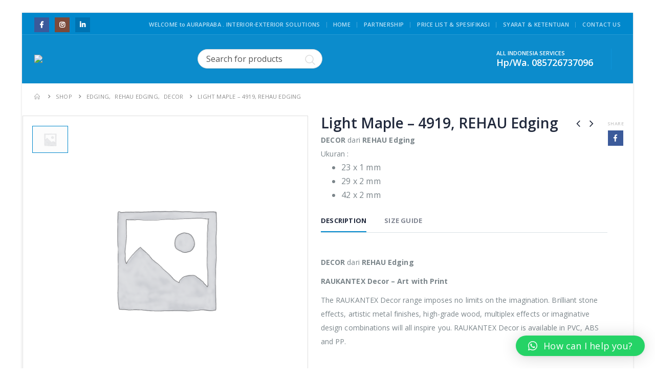

--- FILE ---
content_type: text/html; charset=UTF-8
request_url: https://auraprabapro.com/product/light-maple-4919-rehau-edging/
body_size: 25713
content:
<!DOCTYPE html>
<html lang="en-US">
<head>
	<meta charset="UTF-8">
	<!--[if IE]><meta http-equiv='X-UA-Compatible' content='IE=edge,chrome=1'><![endif]-->
	<meta name="viewport" content="width=device-width, initial-scale=1.0, minimum-scale=1.0">
	<link rel="profile" href="https://gmpg.org/xfn/11" />
	<link rel="pingback" href="https://auraprabapro.com/xmlrpc.php" />

		<link rel="shortcut icon" href="//aurapraba.com/wp-content/uploads/2019/03/logo-AURA-PRABA.png" type="image/x-icon" />
		<link rel="apple-touch-icon" href="//aurapraba.com/wp-content/uploads/2019/03/logo-AURA-PRABA.png">
		<link rel="apple-touch-icon" sizes="120x120" href="//aurapraba.com/wp-content/uploads/2019/03/logo-AURA-PRABA.png">
		<link rel="apple-touch-icon" sizes="76x76" href="//aurapraba.com/wp-content/uploads/2019/03/logo-AURA-PRABA.png">
		<link rel="apple-touch-icon" sizes="152x152" href="//aurapraba.com/wp-content/uploads/2019/03/logo-AURA-PRABA.png">

				<script>document.documentElement.className = document.documentElement.className + ' yes-js js_active js'</script>
				<title>Light Maple &#8211; 4919, REHAU Edging &#8211; AURAPRABA</title>
<meta name='robots' content='max-image-preview:large' />
	<style>img:is([sizes="auto" i], [sizes^="auto," i]) { contain-intrinsic-size: 3000px 1500px }</style>
	<link rel="alternate" type="application/rss+xml" title="AURAPRABA &raquo; Feed" href="https://auraprabapro.com/feed/" />
<link rel="alternate" type="application/rss+xml" title="AURAPRABA &raquo; Comments Feed" href="https://auraprabapro.com/comments/feed/" />
<script type="text/javascript">
/* <![CDATA[ */
window._wpemojiSettings = {"baseUrl":"https:\/\/s.w.org\/images\/core\/emoji\/16.0.1\/72x72\/","ext":".png","svgUrl":"https:\/\/s.w.org\/images\/core\/emoji\/16.0.1\/svg\/","svgExt":".svg","source":{"concatemoji":"https:\/\/auraprabapro.com\/wp-includes\/js\/wp-emoji-release.min.js?ver=bf8fc2c12369aa2fab70e19a44da14e1"}};
/*! This file is auto-generated */
!function(s,n){var o,i,e;function c(e){try{var t={supportTests:e,timestamp:(new Date).valueOf()};sessionStorage.setItem(o,JSON.stringify(t))}catch(e){}}function p(e,t,n){e.clearRect(0,0,e.canvas.width,e.canvas.height),e.fillText(t,0,0);var t=new Uint32Array(e.getImageData(0,0,e.canvas.width,e.canvas.height).data),a=(e.clearRect(0,0,e.canvas.width,e.canvas.height),e.fillText(n,0,0),new Uint32Array(e.getImageData(0,0,e.canvas.width,e.canvas.height).data));return t.every(function(e,t){return e===a[t]})}function u(e,t){e.clearRect(0,0,e.canvas.width,e.canvas.height),e.fillText(t,0,0);for(var n=e.getImageData(16,16,1,1),a=0;a<n.data.length;a++)if(0!==n.data[a])return!1;return!0}function f(e,t,n,a){switch(t){case"flag":return n(e,"\ud83c\udff3\ufe0f\u200d\u26a7\ufe0f","\ud83c\udff3\ufe0f\u200b\u26a7\ufe0f")?!1:!n(e,"\ud83c\udde8\ud83c\uddf6","\ud83c\udde8\u200b\ud83c\uddf6")&&!n(e,"\ud83c\udff4\udb40\udc67\udb40\udc62\udb40\udc65\udb40\udc6e\udb40\udc67\udb40\udc7f","\ud83c\udff4\u200b\udb40\udc67\u200b\udb40\udc62\u200b\udb40\udc65\u200b\udb40\udc6e\u200b\udb40\udc67\u200b\udb40\udc7f");case"emoji":return!a(e,"\ud83e\udedf")}return!1}function g(e,t,n,a){var r="undefined"!=typeof WorkerGlobalScope&&self instanceof WorkerGlobalScope?new OffscreenCanvas(300,150):s.createElement("canvas"),o=r.getContext("2d",{willReadFrequently:!0}),i=(o.textBaseline="top",o.font="600 32px Arial",{});return e.forEach(function(e){i[e]=t(o,e,n,a)}),i}function t(e){var t=s.createElement("script");t.src=e,t.defer=!0,s.head.appendChild(t)}"undefined"!=typeof Promise&&(o="wpEmojiSettingsSupports",i=["flag","emoji"],n.supports={everything:!0,everythingExceptFlag:!0},e=new Promise(function(e){s.addEventListener("DOMContentLoaded",e,{once:!0})}),new Promise(function(t){var n=function(){try{var e=JSON.parse(sessionStorage.getItem(o));if("object"==typeof e&&"number"==typeof e.timestamp&&(new Date).valueOf()<e.timestamp+604800&&"object"==typeof e.supportTests)return e.supportTests}catch(e){}return null}();if(!n){if("undefined"!=typeof Worker&&"undefined"!=typeof OffscreenCanvas&&"undefined"!=typeof URL&&URL.createObjectURL&&"undefined"!=typeof Blob)try{var e="postMessage("+g.toString()+"("+[JSON.stringify(i),f.toString(),p.toString(),u.toString()].join(",")+"));",a=new Blob([e],{type:"text/javascript"}),r=new Worker(URL.createObjectURL(a),{name:"wpTestEmojiSupports"});return void(r.onmessage=function(e){c(n=e.data),r.terminate(),t(n)})}catch(e){}c(n=g(i,f,p,u))}t(n)}).then(function(e){for(var t in e)n.supports[t]=e[t],n.supports.everything=n.supports.everything&&n.supports[t],"flag"!==t&&(n.supports.everythingExceptFlag=n.supports.everythingExceptFlag&&n.supports[t]);n.supports.everythingExceptFlag=n.supports.everythingExceptFlag&&!n.supports.flag,n.DOMReady=!1,n.readyCallback=function(){n.DOMReady=!0}}).then(function(){return e}).then(function(){var e;n.supports.everything||(n.readyCallback(),(e=n.source||{}).concatemoji?t(e.concatemoji):e.wpemoji&&e.twemoji&&(t(e.twemoji),t(e.wpemoji)))}))}((window,document),window._wpemojiSettings);
/* ]]> */
</script>
<link rel='stylesheet' id='validate-engine-css-css' href='https://auraprabapro.com/wp-content/plugins/wysija-newsletters/css/validationEngine.jquery.css?ver=2.11' type='text/css' media='all' />
<link rel='stylesheet' id='sbi_styles-css' href='https://auraprabapro.com/wp-content/plugins/instagram-feed/css/sbi-styles.min.css?ver=6.2.9' type='text/css' media='all' />
<style id='wp-emoji-styles-inline-css' type='text/css'>

	img.wp-smiley, img.emoji {
		display: inline !important;
		border: none !important;
		box-shadow: none !important;
		height: 1em !important;
		width: 1em !important;
		margin: 0 0.07em !important;
		vertical-align: -0.1em !important;
		background: none !important;
		padding: 0 !important;
	}
</style>
<link rel='stylesheet' id='wp-block-library-css' href='https://auraprabapro.com/wp-includes/css/dist/block-library/style.min.css?ver=bf8fc2c12369aa2fab70e19a44da14e1' type='text/css' media='all' />
<style id='wp-block-library-theme-inline-css' type='text/css'>
.wp-block-audio :where(figcaption){color:#555;font-size:13px;text-align:center}.is-dark-theme .wp-block-audio :where(figcaption){color:#ffffffa6}.wp-block-audio{margin:0 0 1em}.wp-block-code{border:1px solid #ccc;border-radius:4px;font-family:Menlo,Consolas,monaco,monospace;padding:.8em 1em}.wp-block-embed :where(figcaption){color:#555;font-size:13px;text-align:center}.is-dark-theme .wp-block-embed :where(figcaption){color:#ffffffa6}.wp-block-embed{margin:0 0 1em}.blocks-gallery-caption{color:#555;font-size:13px;text-align:center}.is-dark-theme .blocks-gallery-caption{color:#ffffffa6}:root :where(.wp-block-image figcaption){color:#555;font-size:13px;text-align:center}.is-dark-theme :root :where(.wp-block-image figcaption){color:#ffffffa6}.wp-block-image{margin:0 0 1em}.wp-block-pullquote{border-bottom:4px solid;border-top:4px solid;color:currentColor;margin-bottom:1.75em}.wp-block-pullquote cite,.wp-block-pullquote footer,.wp-block-pullquote__citation{color:currentColor;font-size:.8125em;font-style:normal;text-transform:uppercase}.wp-block-quote{border-left:.25em solid;margin:0 0 1.75em;padding-left:1em}.wp-block-quote cite,.wp-block-quote footer{color:currentColor;font-size:.8125em;font-style:normal;position:relative}.wp-block-quote:where(.has-text-align-right){border-left:none;border-right:.25em solid;padding-left:0;padding-right:1em}.wp-block-quote:where(.has-text-align-center){border:none;padding-left:0}.wp-block-quote.is-large,.wp-block-quote.is-style-large,.wp-block-quote:where(.is-style-plain){border:none}.wp-block-search .wp-block-search__label{font-weight:700}.wp-block-search__button{border:1px solid #ccc;padding:.375em .625em}:where(.wp-block-group.has-background){padding:1.25em 2.375em}.wp-block-separator.has-css-opacity{opacity:.4}.wp-block-separator{border:none;border-bottom:2px solid;margin-left:auto;margin-right:auto}.wp-block-separator.has-alpha-channel-opacity{opacity:1}.wp-block-separator:not(.is-style-wide):not(.is-style-dots){width:100px}.wp-block-separator.has-background:not(.is-style-dots){border-bottom:none;height:1px}.wp-block-separator.has-background:not(.is-style-wide):not(.is-style-dots){height:2px}.wp-block-table{margin:0 0 1em}.wp-block-table td,.wp-block-table th{word-break:normal}.wp-block-table :where(figcaption){color:#555;font-size:13px;text-align:center}.is-dark-theme .wp-block-table :where(figcaption){color:#ffffffa6}.wp-block-video :where(figcaption){color:#555;font-size:13px;text-align:center}.is-dark-theme .wp-block-video :where(figcaption){color:#ffffffa6}.wp-block-video{margin:0 0 1em}:root :where(.wp-block-template-part.has-background){margin-bottom:0;margin-top:0;padding:1.25em 2.375em}
</style>
<style id='classic-theme-styles-inline-css' type='text/css'>
/*! This file is auto-generated */
.wp-block-button__link{color:#fff;background-color:#32373c;border-radius:9999px;box-shadow:none;text-decoration:none;padding:calc(.667em + 2px) calc(1.333em + 2px);font-size:1.125em}.wp-block-file__button{background:#32373c;color:#fff;text-decoration:none}
</style>
<link rel='stylesheet' id='yith-wcan-shortcodes-css' href='https://auraprabapro.com/wp-content/plugins/yith-woocommerce-ajax-navigation/assets/css/shortcodes.css?ver=4.31.0' type='text/css' media='all' />
<style id='yith-wcan-shortcodes-inline-css' type='text/css'>
:root{
	--yith-wcan-filters_colors_titles: #434343;
	--yith-wcan-filters_colors_background: #FFFFFF;
	--yith-wcan-filters_colors_accent: #A7144C;
	--yith-wcan-filters_colors_accent_r: 167;
	--yith-wcan-filters_colors_accent_g: 20;
	--yith-wcan-filters_colors_accent_b: 76;
	--yith-wcan-color_swatches_border_radius: 100%;
	--yith-wcan-color_swatches_size: 30px;
	--yith-wcan-labels_style_background: #FFFFFF;
	--yith-wcan-labels_style_background_hover: #A7144C;
	--yith-wcan-labels_style_background_active: #A7144C;
	--yith-wcan-labels_style_text: #434343;
	--yith-wcan-labels_style_text_hover: #FFFFFF;
	--yith-wcan-labels_style_text_active: #FFFFFF;
	--yith-wcan-anchors_style_text: #434343;
	--yith-wcan-anchors_style_text_hover: #A7144C;
	--yith-wcan-anchors_style_text_active: #A7144C;
}
</style>
<link rel='stylesheet' id='jquery-selectBox-css' href='https://auraprabapro.com/wp-content/plugins/yith-woocommerce-wishlist/assets/css/jquery.selectBox.css?ver=1.2.0' type='text/css' media='all' />
<link rel='stylesheet' id='woocommerce_prettyPhoto_css-css' href='//auraprabapro.com/wp-content/plugins/woocommerce/assets/css/prettyPhoto.css?ver=3.1.6' type='text/css' media='all' />
<link rel='stylesheet' id='yith-wcwl-main-css' href='https://auraprabapro.com/wp-content/plugins/yith-woocommerce-wishlist/assets/css/style.css?ver=3.30.0' type='text/css' media='all' />
<style id='global-styles-inline-css' type='text/css'>
:root{--wp--preset--aspect-ratio--square: 1;--wp--preset--aspect-ratio--4-3: 4/3;--wp--preset--aspect-ratio--3-4: 3/4;--wp--preset--aspect-ratio--3-2: 3/2;--wp--preset--aspect-ratio--2-3: 2/3;--wp--preset--aspect-ratio--16-9: 16/9;--wp--preset--aspect-ratio--9-16: 9/16;--wp--preset--color--black: #000000;--wp--preset--color--cyan-bluish-gray: #abb8c3;--wp--preset--color--white: #ffffff;--wp--preset--color--pale-pink: #f78da7;--wp--preset--color--vivid-red: #cf2e2e;--wp--preset--color--luminous-vivid-orange: #ff6900;--wp--preset--color--luminous-vivid-amber: #fcb900;--wp--preset--color--light-green-cyan: #7bdcb5;--wp--preset--color--vivid-green-cyan: #00d084;--wp--preset--color--pale-cyan-blue: #8ed1fc;--wp--preset--color--vivid-cyan-blue: #0693e3;--wp--preset--color--vivid-purple: #9b51e0;--wp--preset--color--primary: #0188cc;--wp--preset--color--secondary: #e36159;--wp--preset--color--tertiary: #2baab1;--wp--preset--color--quaternary: #383f48;--wp--preset--color--dark: #2e353e;--wp--preset--color--light: #ffffff;--wp--preset--gradient--vivid-cyan-blue-to-vivid-purple: linear-gradient(135deg,rgba(6,147,227,1) 0%,rgb(155,81,224) 100%);--wp--preset--gradient--light-green-cyan-to-vivid-green-cyan: linear-gradient(135deg,rgb(122,220,180) 0%,rgb(0,208,130) 100%);--wp--preset--gradient--luminous-vivid-amber-to-luminous-vivid-orange: linear-gradient(135deg,rgba(252,185,0,1) 0%,rgba(255,105,0,1) 100%);--wp--preset--gradient--luminous-vivid-orange-to-vivid-red: linear-gradient(135deg,rgba(255,105,0,1) 0%,rgb(207,46,46) 100%);--wp--preset--gradient--very-light-gray-to-cyan-bluish-gray: linear-gradient(135deg,rgb(238,238,238) 0%,rgb(169,184,195) 100%);--wp--preset--gradient--cool-to-warm-spectrum: linear-gradient(135deg,rgb(74,234,220) 0%,rgb(151,120,209) 20%,rgb(207,42,186) 40%,rgb(238,44,130) 60%,rgb(251,105,98) 80%,rgb(254,248,76) 100%);--wp--preset--gradient--blush-light-purple: linear-gradient(135deg,rgb(255,206,236) 0%,rgb(152,150,240) 100%);--wp--preset--gradient--blush-bordeaux: linear-gradient(135deg,rgb(254,205,165) 0%,rgb(254,45,45) 50%,rgb(107,0,62) 100%);--wp--preset--gradient--luminous-dusk: linear-gradient(135deg,rgb(255,203,112) 0%,rgb(199,81,192) 50%,rgb(65,88,208) 100%);--wp--preset--gradient--pale-ocean: linear-gradient(135deg,rgb(255,245,203) 0%,rgb(182,227,212) 50%,rgb(51,167,181) 100%);--wp--preset--gradient--electric-grass: linear-gradient(135deg,rgb(202,248,128) 0%,rgb(113,206,126) 100%);--wp--preset--gradient--midnight: linear-gradient(135deg,rgb(2,3,129) 0%,rgb(40,116,252) 100%);--wp--preset--font-size--small: 13px;--wp--preset--font-size--medium: 20px;--wp--preset--font-size--large: 36px;--wp--preset--font-size--x-large: 42px;--wp--preset--spacing--20: 0.44rem;--wp--preset--spacing--30: 0.67rem;--wp--preset--spacing--40: 1rem;--wp--preset--spacing--50: 1.5rem;--wp--preset--spacing--60: 2.25rem;--wp--preset--spacing--70: 3.38rem;--wp--preset--spacing--80: 5.06rem;--wp--preset--shadow--natural: 6px 6px 9px rgba(0, 0, 0, 0.2);--wp--preset--shadow--deep: 12px 12px 50px rgba(0, 0, 0, 0.4);--wp--preset--shadow--sharp: 6px 6px 0px rgba(0, 0, 0, 0.2);--wp--preset--shadow--outlined: 6px 6px 0px -3px rgba(255, 255, 255, 1), 6px 6px rgba(0, 0, 0, 1);--wp--preset--shadow--crisp: 6px 6px 0px rgba(0, 0, 0, 1);}:where(.is-layout-flex){gap: 0.5em;}:where(.is-layout-grid){gap: 0.5em;}body .is-layout-flex{display: flex;}.is-layout-flex{flex-wrap: wrap;align-items: center;}.is-layout-flex > :is(*, div){margin: 0;}body .is-layout-grid{display: grid;}.is-layout-grid > :is(*, div){margin: 0;}:where(.wp-block-columns.is-layout-flex){gap: 2em;}:where(.wp-block-columns.is-layout-grid){gap: 2em;}:where(.wp-block-post-template.is-layout-flex){gap: 1.25em;}:where(.wp-block-post-template.is-layout-grid){gap: 1.25em;}.has-black-color{color: var(--wp--preset--color--black) !important;}.has-cyan-bluish-gray-color{color: var(--wp--preset--color--cyan-bluish-gray) !important;}.has-white-color{color: var(--wp--preset--color--white) !important;}.has-pale-pink-color{color: var(--wp--preset--color--pale-pink) !important;}.has-vivid-red-color{color: var(--wp--preset--color--vivid-red) !important;}.has-luminous-vivid-orange-color{color: var(--wp--preset--color--luminous-vivid-orange) !important;}.has-luminous-vivid-amber-color{color: var(--wp--preset--color--luminous-vivid-amber) !important;}.has-light-green-cyan-color{color: var(--wp--preset--color--light-green-cyan) !important;}.has-vivid-green-cyan-color{color: var(--wp--preset--color--vivid-green-cyan) !important;}.has-pale-cyan-blue-color{color: var(--wp--preset--color--pale-cyan-blue) !important;}.has-vivid-cyan-blue-color{color: var(--wp--preset--color--vivid-cyan-blue) !important;}.has-vivid-purple-color{color: var(--wp--preset--color--vivid-purple) !important;}.has-black-background-color{background-color: var(--wp--preset--color--black) !important;}.has-cyan-bluish-gray-background-color{background-color: var(--wp--preset--color--cyan-bluish-gray) !important;}.has-white-background-color{background-color: var(--wp--preset--color--white) !important;}.has-pale-pink-background-color{background-color: var(--wp--preset--color--pale-pink) !important;}.has-vivid-red-background-color{background-color: var(--wp--preset--color--vivid-red) !important;}.has-luminous-vivid-orange-background-color{background-color: var(--wp--preset--color--luminous-vivid-orange) !important;}.has-luminous-vivid-amber-background-color{background-color: var(--wp--preset--color--luminous-vivid-amber) !important;}.has-light-green-cyan-background-color{background-color: var(--wp--preset--color--light-green-cyan) !important;}.has-vivid-green-cyan-background-color{background-color: var(--wp--preset--color--vivid-green-cyan) !important;}.has-pale-cyan-blue-background-color{background-color: var(--wp--preset--color--pale-cyan-blue) !important;}.has-vivid-cyan-blue-background-color{background-color: var(--wp--preset--color--vivid-cyan-blue) !important;}.has-vivid-purple-background-color{background-color: var(--wp--preset--color--vivid-purple) !important;}.has-black-border-color{border-color: var(--wp--preset--color--black) !important;}.has-cyan-bluish-gray-border-color{border-color: var(--wp--preset--color--cyan-bluish-gray) !important;}.has-white-border-color{border-color: var(--wp--preset--color--white) !important;}.has-pale-pink-border-color{border-color: var(--wp--preset--color--pale-pink) !important;}.has-vivid-red-border-color{border-color: var(--wp--preset--color--vivid-red) !important;}.has-luminous-vivid-orange-border-color{border-color: var(--wp--preset--color--luminous-vivid-orange) !important;}.has-luminous-vivid-amber-border-color{border-color: var(--wp--preset--color--luminous-vivid-amber) !important;}.has-light-green-cyan-border-color{border-color: var(--wp--preset--color--light-green-cyan) !important;}.has-vivid-green-cyan-border-color{border-color: var(--wp--preset--color--vivid-green-cyan) !important;}.has-pale-cyan-blue-border-color{border-color: var(--wp--preset--color--pale-cyan-blue) !important;}.has-vivid-cyan-blue-border-color{border-color: var(--wp--preset--color--vivid-cyan-blue) !important;}.has-vivid-purple-border-color{border-color: var(--wp--preset--color--vivid-purple) !important;}.has-vivid-cyan-blue-to-vivid-purple-gradient-background{background: var(--wp--preset--gradient--vivid-cyan-blue-to-vivid-purple) !important;}.has-light-green-cyan-to-vivid-green-cyan-gradient-background{background: var(--wp--preset--gradient--light-green-cyan-to-vivid-green-cyan) !important;}.has-luminous-vivid-amber-to-luminous-vivid-orange-gradient-background{background: var(--wp--preset--gradient--luminous-vivid-amber-to-luminous-vivid-orange) !important;}.has-luminous-vivid-orange-to-vivid-red-gradient-background{background: var(--wp--preset--gradient--luminous-vivid-orange-to-vivid-red) !important;}.has-very-light-gray-to-cyan-bluish-gray-gradient-background{background: var(--wp--preset--gradient--very-light-gray-to-cyan-bluish-gray) !important;}.has-cool-to-warm-spectrum-gradient-background{background: var(--wp--preset--gradient--cool-to-warm-spectrum) !important;}.has-blush-light-purple-gradient-background{background: var(--wp--preset--gradient--blush-light-purple) !important;}.has-blush-bordeaux-gradient-background{background: var(--wp--preset--gradient--blush-bordeaux) !important;}.has-luminous-dusk-gradient-background{background: var(--wp--preset--gradient--luminous-dusk) !important;}.has-pale-ocean-gradient-background{background: var(--wp--preset--gradient--pale-ocean) !important;}.has-electric-grass-gradient-background{background: var(--wp--preset--gradient--electric-grass) !important;}.has-midnight-gradient-background{background: var(--wp--preset--gradient--midnight) !important;}.has-small-font-size{font-size: var(--wp--preset--font-size--small) !important;}.has-medium-font-size{font-size: var(--wp--preset--font-size--medium) !important;}.has-large-font-size{font-size: var(--wp--preset--font-size--large) !important;}.has-x-large-font-size{font-size: var(--wp--preset--font-size--x-large) !important;}
:where(.wp-block-post-template.is-layout-flex){gap: 1.25em;}:where(.wp-block-post-template.is-layout-grid){gap: 1.25em;}
:where(.wp-block-columns.is-layout-flex){gap: 2em;}:where(.wp-block-columns.is-layout-grid){gap: 2em;}
:root :where(.wp-block-pullquote){font-size: 1.5em;line-height: 1.6;}
</style>
<link rel='stylesheet' id='contact-form-7-css' href='https://auraprabapro.com/wp-content/plugins/contact-form-7/includes/css/styles.css?ver=5.9' type='text/css' media='all' />
<link rel='stylesheet' id='rs-plugin-settings-css' href='https://auraprabapro.com/wp-content/plugins/revslider/public/assets/css/settings.css?ver=5.4.8.3' type='text/css' media='all' />
<style id='rs-plugin-settings-inline-css' type='text/css'>
#rs-demo-id {}
.tparrows:before{color:#0188cc;text-shadow:0 0 3px #fff;}.revslider-initialised .tp-loader{z-index:18;}
</style>
<style id='woocommerce-inline-inline-css' type='text/css'>
.woocommerce form .form-row .required { visibility: visible; }
</style>
<link rel='stylesheet' id='jquery-colorbox-css' href='https://auraprabapro.com/wp-content/plugins/yith-woocommerce-compare/assets/css/colorbox.css?ver=1.4.21' type='text/css' media='all' />
<link rel='stylesheet' id='qlwapp-css' href='https://auraprabapro.com/wp-content/plugins/wp-whatsapp-chat/build/frontend/css/style.css?ver=7.3.2' type='text/css' media='all' />
<link rel='stylesheet' id='msl-main-css' href='https://auraprabapro.com/wp-content/plugins/master-slider/public/assets/css/masterslider.main.css?ver=3.9.5' type='text/css' media='all' />
<link rel='stylesheet' id='msl-custom-css' href='https://auraprabapro.com/wp-content/uploads/master-slider/custom.css?ver=3' type='text/css' media='all' />
<link rel='stylesheet' id='js_composer_front-css' href='https://auraprabapro.com/wp-content/plugins/js_composer/assets/css/js_composer.min.css?ver=5.7' type='text/css' media='all' />
<link rel='stylesheet' id='bootstrap-css' href='https://auraprabapro.com/wp-content/uploads/porto_styles/bootstrap.css?ver=4.10' type='text/css' media='all' />
<link rel='stylesheet' id='porto-plugins-css' href='https://auraprabapro.com/wp-content/themes/porto/css/plugins.css?ver=bf8fc2c12369aa2fab70e19a44da14e1' type='text/css' media='all' />
<link rel='stylesheet' id='porto-theme-css' href='https://auraprabapro.com/wp-content/themes/porto/css/theme.css?ver=bf8fc2c12369aa2fab70e19a44da14e1' type='text/css' media='all' />
<link rel='stylesheet' id='porto-shortcodes-css' href='https://auraprabapro.com/wp-content/uploads/porto_styles/shortcodes.css?ver=4.10' type='text/css' media='all' />
<link rel='stylesheet' id='porto-theme-shop-css' href='https://auraprabapro.com/wp-content/themes/porto/css/theme_shop.css?ver=bf8fc2c12369aa2fab70e19a44da14e1' type='text/css' media='all' />
<link rel='stylesheet' id='porto-dynamic-style-css' href='https://auraprabapro.com/wp-content/uploads/porto_styles/dynamic_style.css?ver=4.10' type='text/css' media='all' />
<link rel='stylesheet' id='porto-style-css' href='https://auraprabapro.com/wp-content/themes/porto/style.css?ver=bf8fc2c12369aa2fab70e19a44da14e1' type='text/css' media='all' />
<style id='porto-style-inline-css' type='text/css'>
	#header .logo,.side-header-narrow-bar-logo{max-width:170px;}@media (min-width:1194px){#header .logo{max-width:250px;}}@media (max-width:991px){#header .logo{max-width:110px;}}@media (max-width:767px){#header .logo{max-width:110px;}}#header.sticky-header .logo{width:100px;}@media (min-width:992px){}.page-top ul.breadcrumb > li.home{display:inline-block;}.page-top ul.breadcrumb > li.home a{position:relative;width:14px;text-indent:-9999px;}.page-top ul.breadcrumb > li.home a:after{content:"\e883";font-family:'porto';position:absolute;left:0;top:0;text-indent:0;}.product-images .img-thumbnail .inner,.product-images .img-thumbnail .inner img{-webkit-transform:none;transform:none;}@media (max-width:991px){.summary-before{max-width:none;}}.product-images{margin-bottom:0;}.product-layout-full_width{margin-left:-24px;margin-right:-24px;}.product-layout-full_width > div:not(.product-summary-wrap),.porto-related-products .container-fluid{padding-left:50px;padding-right:50px;}body.boxed .porto-related-products .container-fluid,.main-boxed .porto-related-products .container-fluid{padding-left:20px;padding-right:20px;}.product-summary-wrap{padding-right:50px;}@media (max-width:1199px){.product-layout-full_width > div:not(.product-summary-wrap),.porto-related-products .container-fluid{padding-left:30px;padding-right:30px;}.product-summary-wrap{padding-right:30px;}}.single-product .product-media{position:relative;}.single-product .product-thumbnails{position:absolute;top:20px;left:20px;z-index:2;bottom:20px;overflow:hidden auto;-webkit-overflow-scrolling:touch;scroll-behavior:smooth;}.single-product .product-thumbnails::-webkit-scrollbar{width:5px;}.single-product .product-thumbnails::-webkit-scrollbar-thumb{border-radius:0px;background:rgba(204,204,204,0.5);}.single-product .main-boxed .product-thumbnails,.single-product.boxed .product-thumbnails{top:20px;left:20px;}.single-product .product-thumbnails .img-thumbnail{width:100px;border:1px solid rgba(0,0,0,0.1);cursor:pointer;margin-bottom:10px;background-color:rgba(244,244,244,0.5);}.single-product .product-thumbnails .img-thumbnail:last-child{margin-bottom:0;}.single-product.boxed .product-thumbnails .img-thumbnail{width:80px;}.single-product .product-thumbnails .img-thumbnail img{opacity:0.5;}@media (max-width:1679px){.single-product .product-thumbnails{top:20px;left:20px;}.single-product .product-thumbnails .img-thumbnail{width:80px;}.single-product.boxed .product-thumbnails .img-thumbnail{width:70px;}}@media (max-width:991px){.product-summary-wrap{padding-left:30px;}.single-product .product-thumbnails{left:15px;top:15px;}}.single-product .product-summary-wrap .product-share{display:block;position:absolute;top:0;right:-20px;margin-top:0;}.single-product .product-summary-wrap .product-share label{margin:0;font-size:9px;letter-spacing:0.05em;color:#c6c6c6;}.single-product .product-summary-wrap .share-links a{display:block;margin:0 auto 2px;border-radius:0;}.product-nav{right:30px;}.single-product-custom-block{margin-bottom:20px;}.single-product .product_title{font-size:40px;line-height:1;}.single-product .main-boxed .product_title,.single-product.boxed .product_title{font-size:28px;}@media (max-width:575px){.single-product .product-thumbnails .img-thumbnail{width:60px;}.porto-related-products .container-fluid,.product-summary-wrap{padding-left:24px;padding-right:24px;}.single-product .product-summary-wrap .product-share{right:0;}}@media (max-width:1680px){.single-product .product_title{font-size:30px;}}.single-product .product-summary-wrap .price{font-size:25px;line-height:1;letter-spacing:0;}@media (min-width:576px){.single-product .variations tr{display:inline-block;margin-right:15px;}.single-product .variations tr:last-child{margin-right:0;}.single-product .variations td{padding-top:0;padding-bottom:0;}.single-product .variations .label{padding-top:4px;padding-bottom:4px;}.single-product .variations .reset_variations{display:none !important;}.single-product .variations .filter-item-list{margin-top:0;}}.single-product form.cart{margin-bottom:40px;}@media (min-width:576px){.single-product .entry-summary .add_to_wishlist:before{border:none;color:#0188cc !important;}}.single-product .entry-summary .quantity{margin-right:10px;}.single-product .entry-summary .quantity .plus{font-family:inherit;font-size:20px;line-height:25px;font-weight:200;}#main.wide .vc_row{margin-left:-12px;margin-right:-12px;}.filter-item-list .filter-color{width:28px;height:28px;}.woocommerce-widget-layered-nav-list a:not(.filter-color),.filter-item-list .filter-item{line-height:26px;font-size:13px;color:#21293c;background-color:#f4f4f4;}.product-summary-wrap .product_meta{border-bottom:none;margin-bottom:0;}#header.sticky-header .main-menu > li.menu-item > a,#header.sticky-header .main-menu > li.menu-custom-content a{color:#ffffff}#header.sticky-header .main-menu > li.menu-item:hover > a,#header.sticky-header .main-menu > li.menu-item.active:hover > a,#header.sticky-header .main-menu > li.menu-custom-content:hover a{color:#bde1f5}#login-form-popup{position:relative;width:80%;max-width:872px;margin-left:auto;margin-right:auto;}#login-form-popup .featured-box{margin-bottom:0;box-shadow:none;border:none;}#login-form-popup .featured-box .box-content{padding:25px 35px;}#login-form-popup .featured-box h2{text-transform:uppercase;font-size:15px;letter-spacing:0.05em;font-weight:600;color:#1d2127;line-height:2;}.porto-social-login-section{background:#f4f4f2;text-align:center;padding:20px 20px 25px;}.porto-social-login-section p{text-transform:uppercase;font-size:12px;color:#121214;font-weight:600;margin-bottom:8px;}#login-form-popup .col2-set{margin-left:-20px;margin-right:-20px;}#login-form-popup .col-1,#login-form-popup .col-2{padding-left:20px;padding-right:20px;}@media (min-width:992px){#login-form-popup .col-1{border-right:1px solid #f5f6f6;}}#login-form-popup .input-text{box-shadow:none;padding-top:10px;padding-bottom:10px;border-color:#ddd;border-radius:2px;}#login-form-popup form label{font-size:12px;line-height:1;}#login-form-popup .form-row{margin-bottom:20px;}#login-form-popup .button{border-radius:2px;padding:10px 24px;text-transform:uppercase;text-shadow:none;font-family:Oswald;font-size:12px;letter-spacing:0.025em;color:#fff;}#login-form-popup label.inline{margin-top:15px;float:right;position:relative;cursor:pointer;line-height:1.5;}#login-form-popup label.inline input[type=checkbox]{opacity:0;margin-right:8px;margin-top:0;margin-bottom:0;}#login-form-popup label.inline span:before{content:'';position:absolute;border:1px solid #ddd;border-radius:1px;width:16px;height:16px;left:0;top:0;text-align:center;line-height:15px;font-family:'Font Awesome 5 Free';font-weight:900;font-size:9px;color:#aaa;}#login-form-popup label.inline input[type=checkbox]:checked + span:before{content:'\f00c';}#login-form-popup .social-button{text-decoration:none;margin-left:10px;margin-right:10px;}#login-form-popup .social-button i{font-size:16px;margin-right:8px;}#login-form-popup p.status{color:#121214;}#login-form-popup .lost_password{margin-top:-15px;font-size:13px;margin-bottom:0;}.porto-social-login-section .google-plus{background:#dd4e31;}.porto-social-login-section .facebook{background:#3a589d;}.porto-social-login-section .twitter{background:#1aa9e1;}#login-form-popup{max-width:480px;}html.panel-opened body > .mfp-bg{z-index:9042;}html.panel-opened body > .mfp-wrap{z-index:9043;}.widget_sidebar_menu,.widget_sidebar_menu .widget-title,.sidebar .widget_wysija:not(.widget){border-radius:2px;}.sidebar-content .wysija-paragraph{position:relative;}.sidebar-content .wysija-paragraph:before{content:"\e01f";font-family:'Simple-Line-Icons';position:absolute;left:16px;top:11px;line-height:20px;font-size:15px;color:#05131c;z-index:1;}.sidebar-content .widget_wysija .wysija-input{font-weight:600;font-size:12px;text-transform:uppercase;color:#05131c;padding-left:40px !important;}.sidebar-content .widget_wysija .btn{font-family:'Oswald';background:#05131c;font-size:13px;text-transform:uppercase;letter-spacing:0.005em;}.sidebar-content .widget_wysija .btn:hover{color:#fff;opacity:.9;}.sidebar-content .widget_wysija .widget-title{text-align:center;}.sidebar-content .widget_wysija p:not(.wysija-paragraph){color:#4a505e;}.porto-products .slider-title .line{display:none !important;}.sidebar-content .widget_wysija h3{font-weight:700;font-size:17px;color:#05131c;}.sidebar-content .widget_wysija .box-content{padding-bottom:35px;}.sidebar-content .porto-recent-posts .post-meta > span:not(.meta-date){display:none;}.sidebar-content .porto-recent-posts .post-item{position:relative;padding-top:28px;}.sidebar-content .porto-recent-posts .post-meta{position:absolute;top:0;left:2px;white-space:nowrap;}.sidebar-content .porto-recent-posts .meta-date{font-size:13px;font-weight:700;text-transform:uppercase;color:#0188cc;}.sidebar-content .porto-recent-posts .meta-date i{display:none;}.sidebar-content .porto-recent-posts h5{font-size:17px;margin-bottom:15px;}.sidebar-content .porto-recent-posts .post-excerpt{color:#4a505e;}.sidebar-content .porto-recent-posts .owl-dots{text-align:left;margin-left:7px;}.sticky-header .main-menu-wrap .menu-left{width:125px;}#header .header-contact{border-right-color:#0e95d9;}#header .header-contact span{margin-top:-2px !important;display:inline-block;font-size:11px;font-weight:600;text-align:left;letter-spacing:0;}#header .header-contact span b{font-size:18px;font-weight:600;display:block;line-height:15px;letter-spacing:0;}.header-top .mega-menu.show-arrow>li.has-sub>*:after{color:#fff;}#header.sticky-header .main-menu-wrap{padding:0;}#main-menu .mega-menu > li.menu-item{margin-right:30px;}.mega-menu > li.menu-item > a > i,.mega-menu .menu-custom-block i{display:none;}.sidebar-menu > li.menu-item > a > i,.sidebar-menu > li.menu-custom-item a > i{color:#838b90;margin-right:12px;position:relative;top:1px;display:inline-block;}.sidebar-menu > li.menu-item:hover > a > i,.sidebar-menu > li.menu-item.active > a > i,.sidebar-menu > li.menu-custom-item a:hover > i{color:inherit;}.sidebar-menu > li.menu-item.active > a{color:#fff;}.sidebar-menu > li.menu-item.active,.sidebar-menu > li.menu-item.active{background:#0188cc;}.sidebar-menu > li.menu-item.active + li.menu-item > a{border-top:none;}.sidebar-menu .menu-custom-block a:hover{padding-left:28px;padding-right:28px;}.widget_sidebar_menu .widget-title{padding:14px 28px;}.sidebar-menu > li.menu-item > a,.sidebar-menu .menu-custom-block a{border-top-color:#e6ebee;margin-left:16px;margin-right:18px;padding:13px 12px 14px;}#side-nav-panel .accordion-menu i,#side-nav-panel .menu-custom-block i{margin-right:10px;display:inline-block;}.owl-carousel.nav-inside .owl-dots{position:absolute;bottom:20px;}.owl-carousel.nav-inside-left .owl-dots{left:34px;}.owl-carousel .owl-dots .owl-dot span{margin-left:3px;margin-right:3px;width:13px;height:13px;border:2px solid rgba(0,0,0,0.2);border-radius:8px;background:none;}.owl-carousel .owl-dots .owl-dot.active span,.owl-carousel .owl-dots .owl-dot:hover span{border-color:#05131c;background:none;position:relative;}.owl-carousel .owl-dots .owl-dot.active span:before,.owl-carousel .owl-dots .owl-dot:hover span:before{content:'';position:absolute;left:3px;top:3px;right:3px;bottom:3px;background-color:#05131c;border-radius:20px;}.home-banner-slider .owl-carousel .owl-dots .owl-dot.active span,.home-banner-slider .owl-carousel .owl-dots .owl-dot:hover span{border-color:#fff;}.home-banner-slider .owl-carousel .owl-dots .owl-dot.active span:before,.home-banner-slider .owl-carousel .owl-dots .owl-dot:hover span:before{background-color:#fff;}.products-slider.owl-carousel .owl-dots{position:absolute;right:5px;top:-37px;}.slider-title{margin-bottom:15px;}.sidebar-content .testimonial.testimonial-style-3 blockquote p,.sidebar-content .testimonial.testimonial-style-4 blockquote p,.sidebar-content .testimonial.testimonial-style-5 blockquote p{line-height:24px;letter-spacing:.001em;}.sidebar-content .testimonial blockquote:before,.sidebar-content .testimonial blockquote:after{font-family:'Playfair Display';font-size:54px;color:#0188cc;font-weight:900;}.sidebar-content .testimonial blockquote:after{transform:scaleY(-1);}.sidebar-content .testimonial blockquote{padding:15px 15px 15px 52px;}.sidebar-content .testimonial .testimonial-author{margin-left:12px;}.sidebar-content .testimonial{padding:20px 15px 10px;}.sidebar-content .testimonial-author-thumbnail{margin-right:20px;}.sidebar-content .sidebar-testimonial .owl-dots{left:64px;bottom:35px;}.main-content,.left-sidebar,.right-sidebar{padding-top:0;}#mini-cart .buttons a{background:#010204;}ul.products .price,ul.product_list_widget li .product-details .amount,.widget ul.product_list_widget li .product-details .amount{font-family:'Oswald';font-weight:400;letter-spacing:0;}ul.products li.product-col .price{font-size:18px;}ul.products li.product-col:hover .product-image{box-shadow:0 25px 35px -5px rgba(0,0,0,0.1);}ul.products li.product-col .product-image .inner:before{content:'';position:absolute;left:0;top:0;width:100%;height:100%;background:rgba(0,0,0,0.1);z-index:2;opacity:0;transition:opacity 0.2s ease}ul.products li.product-col:hover .product-image .inner:before{opacity:1;}ul.products li.product-col h3{margin-bottom:10px;}ul.products li.product-col h3,ul.product_list_widget li .product-details a,.widget ul.product_list_widget li .product-details a{color:#5b5b5f;font-weight:400;}ul.products li.product-col .rating-wrap{margin-bottom:10px;margin-top:20px;}ul.products li.product-col .price{margin-bottom:18px;}.add-links .add_to_cart_button,.add-links .add_to_cart_read_more,.add-links .quickview,.yith-wcwl-add-to-wishlist a,.yith-wcwl-add-to-wishlist span{background-color:#f4f4f4;}.add-links .add_to_cart_button:hover,.add-links .add_to_cart_read_more:hover,.add-links .add_to_cart_button:focus,.add-links .add_to_cart_read_more:focus{background-color:#0188cc;color:#fff;}.yith-wcwl-add-to-wishlist span.ajax-loading{height:34px !important;}.add-links .add_to_cart_button,.add-links .add_to_cart_read_more{color:#6f6e6b;}.page .porto-separator .separator-line{background-image:linear-gradient(to right,transparent,rgba(0,0,0,0.2),transparent) !important;}a.porto-btn-normal{padding-top:12px;padding-bottom:12px;}.shop-features{position:relative;}.shop-features .porto-u-heading-spacer{background-image:linear-gradient(to right,transparent,rgba(0,0,0,0.2),transparent);position:absolute;top:50%;width:100%;}.shop-features .porto-u-headings-line{border:none !important;}.shop-features .porto-u-main-heading > *{display:inline-block;background:#fff;position:relative;padding:0 12px !important;}#footer .widget_wysija_cont form{max-width:none;}#footer .widget_wysija_cont form > p:not(.wysija-paragraph){display:none;}#footer .widget_wysija_cont .wysija-input,#footer .widget_wysija_cont .wysija-submit{height:48px;}#footer .widget_wysija_cont .wysija-submit{padding-left:20px;padding-right:20px;}#footer .widgettitle,#footer .widget-title{font-size:16px;font-weight:700;}#footer .footer-main > .container:after{content:'';position:absolute;left:10px;bottom:0;width:calc(100% - 20px);border-bottom:1px solid #3d3d38;}html #topcontrol{width:40px;height:40px;right:15px;}#footer .widget.follow-us .share-links a,.widget.follow-us .share-links a{box-shadow:none;font-size:15px;width:37px;height:37px;}#footer .widget.follow-us .share-links a:hover,.widget.follow-us .share-links a:hover{background:#33332f !important;}@media (min-width:992px){#footer .footer-bottom .container .footer-center{text-align:right;padding-right:0;}}#footer .widget{margin-bottom:20px;}#footer .widget + .widget{margin-top:20px;}#footer .widget.contact-info i{display:none;}.widget.contact-info .contact-info-block .contact-details strong{line-height:1em;}.widget.contact-info .contact-info-block .contact-details strong,.widget.contact-info .contact-info-block .contact-details span{padding-left:0;}.newsletter-popup-form .formError .formErrorContent{color:#fff !important;width:165px;}.newsletter-popup-form .wysija-submit:hover{background:#e6e6e6;}.newsletter-popup-form{position:relative;max-width:700px;width:100%;margin-left:auto;margin-right:auto;box-shadow:0 10px 25px rgba(0,0,0,0.5);background:url(//sw-themes.com/porto_dummy/wp-content/uploads/2016/06/newsletter_popup_bg.jpg) no-repeat;background-size:cover;padding:30px 30px 10px;background-position:bottom right;}.newsletter-popup-form .porto-modal-content{max-width:332px;padding:0;text-align:center;width:100%;background:none;}.newsletter-popup-form h2{color:#313131;font-size:16px;font-weight:700;letter-spacing:0;margin:20px 0 12px;}.newsletter-popup-form .widget_wysija{color:#444;font-size:13px;line-height:1.4;}.newsletter-popup-form .widget_wysija:after{content:'';display:block;clear:both;}.newsletter-popup-form .wysija-paragraph{float:left;margin-top:0;text-align:left;width:83%;margin-bottom:15px;}.newsletter-popup-form .wysija-submit{background:#fff;border-color:#ccc;border-radius:0 5px 5px 0;color:#686868;float:left;margin-left:-2px;margin-top:0;padding:0 12px;height:34px;}.newsletter-popup-form .wysija-input{border:1px solid #ccc;border-radius:5px 0 0 5px;box-shadow:0 1px 1px rgba(0,0,0,0.075) inset;color:#bfbfa6;font-size:13px;padding:7px 12px;width:100%;}.newsletter-popup-form .checkbox{color:#777;font-size:11px;}.rtl .newsletter-popup-form .wysija-paragraph{float:right;text-align:right;}.rtl .newsletter-popup-form .wysija-submit{border-radius:5px 0 0 5px;float:right;margin-right:-2px;margin-left:0;}.rtl .newsletter-popup-form .wysija-input{border-radius:0 5px 5px 0;}.rtl #topcontrol{left:15px;}.rtl #main-menu .mega-menu > li.menu-item{margin-left:30px;margin-right:0;}.rtl .sidebar-menu > li.menu-item > a > i,.rtl .sidebar-menu > li.menu-custom-item a > i{margin-right:0;margin-left:12px;}.rtl #side-nav-panel .accordion-menu i,.rtl #side-nav-panel .menu-custom-block i{margin-right:0;margin-left:10px;}.rtl .sidebar-content .testimonial blockquote{padding-right:52px;padding-left:15px;}.rtl .sidebar-content .porto-recent-posts .post-meta{left:auto;right:2px;}.rtl .sidebar-content .porto-recent-posts .owl-dots{text-align:right;}.rtl .sidebar-content .widget_wysija .wysija-input{padding-left:12px;padding-right:40px;}.rtl .widget.widget_wysija .wysija-paragraph:before{left:auto;right:16px;}.rtl .widget.contact-info .contact-info-block .contact-details strong,.rtl .widget.contact-info .contact-info-block .contact-details span{padding-right:0;}@media (min-width:992px){.rtl #footer .footer-bottom .container .footer-center{text-align:left;}}
</style>
<!--[if lt IE 10]>
<link rel='stylesheet' id='porto-ie-css' href='https://auraprabapro.com/wp-content/themes/porto/css/ie.css?ver=bf8fc2c12369aa2fab70e19a44da14e1' type='text/css' media='all' />
<![endif]-->
<script type="text/template" id="tmpl-variation-template">
	<div class="woocommerce-variation-description">{{{ data.variation.variation_description }}}</div>
	<div class="woocommerce-variation-price">{{{ data.variation.price_html }}}</div>
	<div class="woocommerce-variation-availability">{{{ data.variation.availability_html }}}</div>
</script>
<script type="text/template" id="tmpl-unavailable-variation-template">
	<p>Sorry, this product is unavailable. Please choose a different combination.</p>
</script>
<script type="text/javascript" src="https://auraprabapro.com/wp-includes/js/jquery/jquery.min.js?ver=3.7.1" id="jquery-core-js"></script>
<script type="text/javascript" src="https://auraprabapro.com/wp-includes/js/jquery/jquery-migrate.min.js?ver=3.4.1" id="jquery-migrate-js"></script>
<script type="text/javascript" src="https://auraprabapro.com/wp-content/plugins/revslider/public/assets/js/jquery.themepunch.tools.min.js?ver=5.4.8.3" id="tp-tools-js"></script>
<script type="text/javascript" src="https://auraprabapro.com/wp-content/plugins/revslider/public/assets/js/jquery.themepunch.revolution.min.js?ver=5.4.8.3" id="revmin-js"></script>
<script type="text/javascript" src="https://auraprabapro.com/wp-content/plugins/woocommerce/assets/js/jquery-blockui/jquery.blockUI.min.js?ver=2.7.0-wc.8.6.3" id="jquery-blockui-js" data-wp-strategy="defer"></script>
<script type="text/javascript" id="wc-add-to-cart-js-extra">
/* <![CDATA[ */
var wc_add_to_cart_params = {"ajax_url":"\/wp-admin\/admin-ajax.php","wc_ajax_url":"\/?wc-ajax=%%endpoint%%","i18n_view_cart":"View cart","cart_url":"https:\/\/auraprabapro.com\/cart\/","is_cart":"","cart_redirect_after_add":"no"};
/* ]]> */
</script>
<script type="text/javascript" src="https://auraprabapro.com/wp-content/plugins/woocommerce/assets/js/frontend/add-to-cart.min.js?ver=8.6.3" id="wc-add-to-cart-js" data-wp-strategy="defer"></script>
<script type="text/javascript" id="wc-single-product-js-extra">
/* <![CDATA[ */
var wc_single_product_params = {"i18n_required_rating_text":"Please select a rating","review_rating_required":"yes","flexslider":{"rtl":false,"animation":"slide","smoothHeight":true,"directionNav":false,"controlNav":"thumbnails","slideshow":false,"animationSpeed":500,"animationLoop":false,"allowOneSlide":false},"zoom_enabled":"","zoom_options":[],"photoswipe_enabled":"","photoswipe_options":{"shareEl":false,"closeOnScroll":false,"history":false,"hideAnimationDuration":0,"showAnimationDuration":0},"flexslider_enabled":""};
/* ]]> */
</script>
<script type="text/javascript" src="https://auraprabapro.com/wp-content/plugins/woocommerce/assets/js/frontend/single-product.min.js?ver=8.6.3" id="wc-single-product-js" defer="defer" data-wp-strategy="defer"></script>
<script type="text/javascript" src="https://auraprabapro.com/wp-content/plugins/woocommerce/assets/js/js-cookie/js.cookie.min.js?ver=2.1.4-wc.8.6.3" id="js-cookie-js" defer="defer" data-wp-strategy="defer"></script>
<script type="text/javascript" id="woocommerce-js-extra">
/* <![CDATA[ */
var woocommerce_params = {"ajax_url":"\/wp-admin\/admin-ajax.php","wc_ajax_url":"\/?wc-ajax=%%endpoint%%"};
/* ]]> */
</script>
<script type="text/javascript" src="https://auraprabapro.com/wp-content/plugins/woocommerce/assets/js/frontend/woocommerce.min.js?ver=8.6.3" id="woocommerce-js" defer="defer" data-wp-strategy="defer"></script>
<script type="text/javascript" src="https://auraprabapro.com/wp-content/plugins/js_composer/assets/js/vendors/woocommerce-add-to-cart.js?ver=5.7" id="vc_woocommerce-add-to-cart-js-js"></script>
<script type="text/javascript" src="https://auraprabapro.com/wp-includes/js/underscore.min.js?ver=1.13.7" id="underscore-js"></script>
<script type="text/javascript" id="wp-util-js-extra">
/* <![CDATA[ */
var _wpUtilSettings = {"ajax":{"url":"\/wp-admin\/admin-ajax.php"}};
/* ]]> */
</script>
<script type="text/javascript" src="https://auraprabapro.com/wp-includes/js/wp-util.min.js?ver=bf8fc2c12369aa2fab70e19a44da14e1" id="wp-util-js"></script>
<script type="text/javascript" id="wc-add-to-cart-variation-js-extra">
/* <![CDATA[ */
var wc_add_to_cart_variation_params = {"wc_ajax_url":"\/?wc-ajax=%%endpoint%%","i18n_no_matching_variations_text":"Sorry, no products matched your selection. Please choose a different combination.","i18n_make_a_selection_text":"Please select some product options before adding this product to your cart.","i18n_unavailable_text":"Sorry, this product is unavailable. Please choose a different combination."};
/* ]]> */
</script>
<script type="text/javascript" src="https://auraprabapro.com/wp-content/plugins/woocommerce/assets/js/frontend/add-to-cart-variation.min.js?ver=8.6.3" id="wc-add-to-cart-variation-js" defer="defer" data-wp-strategy="defer"></script>
        <style>
            .eaa-clean {
                padding: 0 !important;
                border: none !important;
            }

            .eaa-ad.alignleft {
                margin-right: 10px;
            }

            .eaa-ad.alignright {
                margin-left: 10px;
            }
            .eaa-ad.debug{
                background:peachpuff;
                border:solid 2px #FF0000;
                box-sizing: border-box;
            }

        </style>


		<link rel="https://api.w.org/" href="https://auraprabapro.com/wp-json/" /><link rel="alternate" title="JSON" type="application/json" href="https://auraprabapro.com/wp-json/wp/v2/product/1636" /><link rel="EditURI" type="application/rsd+xml" title="RSD" href="https://auraprabapro.com/xmlrpc.php?rsd" />
<link rel="canonical" href="https://auraprabapro.com/product/light-maple-4919-rehau-edging/" />
<link rel="alternate" title="oEmbed (JSON)" type="application/json+oembed" href="https://auraprabapro.com/wp-json/oembed/1.0/embed?url=https%3A%2F%2Fauraprabapro.com%2Fproduct%2Flight-maple-4919-rehau-edging%2F" />
<link rel="alternate" title="oEmbed (XML)" type="text/xml+oembed" href="https://auraprabapro.com/wp-json/oembed/1.0/embed?url=https%3A%2F%2Fauraprabapro.com%2Fproduct%2Flight-maple-4919-rehau-edging%2F&#038;format=xml" />
	<link rel="preconnect" href="https://fonts.googleapis.com">
	<link rel="preconnect" href="https://fonts.gstatic.com">
	
		<!-- GA Google Analytics @ https://m0n.co/ga -->
		<script>
			(function(i,s,o,g,r,a,m){i['GoogleAnalyticsObject']=r;i[r]=i[r]||function(){
			(i[r].q=i[r].q||[]).push(arguments)},i[r].l=1*new Date();a=s.createElement(o),
			m=s.getElementsByTagName(o)[0];a.async=1;a.src=g;m.parentNode.insertBefore(a,m)
			})(window,document,'script','https://www.google-analytics.com/analytics.js','ga');
			ga('create', 'UA-68769774-1', 'auto');
			ga('send', 'pageview');
		</script>

	<script>var ms_grabbing_curosr = 'https://auraprabapro.com/wp-content/plugins/master-slider/public/assets/css/common/grabbing.cur', ms_grab_curosr = 'https://auraprabapro.com/wp-content/plugins/master-slider/public/assets/css/common/grab.cur';</script>
<meta name="generator" content="MasterSlider 3.9.5 - Responsive Touch Image Slider | avt.li/msf" />
		<script type="text/javascript">
			var _statcounter = _statcounter || [];
			_statcounter.push({"tags": {"author": "admin"}});
		</script>
				<script type="text/javascript">
		WebFontConfig = {
			google: { families: [ 'Open+Sans:200,300,400,700,800,600','Shadows+Into+Light:200,300,400,700,800,600','Playfair+Display:200,300,400,700,800,600','Oswald:200,300,400,700,800,600' ] }
		};
		(function(d) {
			var wf = d.createElement('script'), s = d.scripts[0];
			wf.src = 'https://auraprabapro.com/wp-content/themes/porto/js/libs/webfont.js';
			wf.async = true;
			s.parentNode.insertBefore(wf, s);
		})(document);</script>
			<noscript><style>.woocommerce-product-gallery{ opacity: 1 !important; }</style></noscript>
	<meta name="generator" content="Powered by WPBakery Page Builder - drag and drop page builder for WordPress."/>
<!--[if lte IE 9]><link rel="stylesheet" type="text/css" href="https://auraprabapro.com/wp-content/plugins/js_composer/assets/css/vc_lte_ie9.min.css" media="screen"><![endif]--><meta name="generator" content="Powered by Slider Revolution 5.4.8.3 - responsive, Mobile-Friendly Slider Plugin for WordPress with comfortable drag and drop interface." />
<link rel="icon" href="https://auraprabapro.com/wp-content/uploads/2019/03/cropped-WhatsApp-Image-2019-03-18-at-19.12.18-32x32.jpeg" sizes="32x32" />
<link rel="icon" href="https://auraprabapro.com/wp-content/uploads/2019/03/cropped-WhatsApp-Image-2019-03-18-at-19.12.18-192x192.jpeg" sizes="192x192" />
<link rel="apple-touch-icon" href="https://auraprabapro.com/wp-content/uploads/2019/03/cropped-WhatsApp-Image-2019-03-18-at-19.12.18-180x180.jpeg" />
<meta name="msapplication-TileImage" content="https://auraprabapro.com/wp-content/uploads/2019/03/cropped-WhatsApp-Image-2019-03-18-at-19.12.18-270x270.jpeg" />
<script type="text/javascript">function setREVStartSize(e){									
						try{ e.c=jQuery(e.c);var i=jQuery(window).width(),t=9999,r=0,n=0,l=0,f=0,s=0,h=0;
							if(e.responsiveLevels&&(jQuery.each(e.responsiveLevels,function(e,f){f>i&&(t=r=f,l=e),i>f&&f>r&&(r=f,n=e)}),t>r&&(l=n)),f=e.gridheight[l]||e.gridheight[0]||e.gridheight,s=e.gridwidth[l]||e.gridwidth[0]||e.gridwidth,h=i/s,h=h>1?1:h,f=Math.round(h*f),"fullscreen"==e.sliderLayout){var u=(e.c.width(),jQuery(window).height());if(void 0!=e.fullScreenOffsetContainer){var c=e.fullScreenOffsetContainer.split(",");if (c) jQuery.each(c,function(e,i){u=jQuery(i).length>0?u-jQuery(i).outerHeight(!0):u}),e.fullScreenOffset.split("%").length>1&&void 0!=e.fullScreenOffset&&e.fullScreenOffset.length>0?u-=jQuery(window).height()*parseInt(e.fullScreenOffset,0)/100:void 0!=e.fullScreenOffset&&e.fullScreenOffset.length>0&&(u-=parseInt(e.fullScreenOffset,0))}f=u}else void 0!=e.minHeight&&f<e.minHeight&&(f=e.minHeight);e.c.closest(".rev_slider_wrapper").css({height:f})					
						}catch(d){console.log("Failure at Presize of Slider:"+d)}						
					};</script>
<style type="text/css" title="dynamic-css" class="options-output">.alternative-font, a, .color-primary{color:#0188cc;}.custom-font1{font-family:Oswald;font-weight:normal;}body{background-color:#ffffff;background-repeat:repeat;background-attachment:scroll;}#main{background-color:#ffffff;background-repeat:repeat;background-attachment:scroll;}#main .content-bottom-wrapper{background-color:#ffffff;background-repeat:repeat;background-attachment:scroll;}.header-wrapper{background-color:transparent;background-repeat:repeat;background-attachment:scroll;}#header .header-main{background-color:#0c8ccc;background-repeat:repeat;background-attachment:scroll;}#header, #header .header-main .header-contact .nav-top > li > a, #header .top-links > li.menu-item:before{color:#ffffff;}#header .header-top, .header-top .top-links>li.menu-item:after{color:#bde1f5;}.page-top{background-color:transparent;background-attachment:scroll;}#footer{background-color:#272723;background-repeat:repeat;background-attachment:scroll;}#footer .footer-main{background-color:transparent;}#footer .widget.contact-info .contact-details strong{color:#ffffff;}.footer-top{background-color:#ffffff;background-repeat:repeat;background-attachment:scroll;}#footer .footer-bottom{background-color:#272723;background-repeat:repeat;background-attachment:scroll;}#footer .footer-bottom, #footer .footer-bottom p, #footer .footer-bottom .widget > div > ul li, #footer .footer-bottom .widget > ul li{color:#a8a8a8;}#header.sticky-header .searchform-popup .search-toggle{color:#ffffff;}#header.sticky-header .searchform-popup .search-toggle:hover{color:#eeeeee;}#mini-cart .cart-subtotal, #mini-cart .minicart-icon{color:#ffffff;}.sticky-header #mini-cart .cart-subtotal, .sticky-header #mini-cart .minicart-icon{color:#ffffff;}</style>			<style>
				:root {
				--qlwapp-scheme-font-family:inherit;--qlwapp-scheme-font-size:18px;--qlwapp-scheme-icon-size:60px;--qlwapp-scheme-icon-font-size:24px;				}
			</style>
				<style id="egf-frontend-styles" type="text/css">
		p {} h1 {} h2 {} h3 {} h4 {} h5 {} h6 {} 	</style>
	<noscript><style type="text/css"> .wpb_animate_when_almost_visible { opacity: 1; }</style></noscript></head>
<body data-rsssl=1 class="wp-singular product-template-default single single-product postid-1636 wp-embed-responsive wp-theme-porto boxed blog-1  theme-porto _masterslider _ms_version_3.9.5 woocommerce woocommerce-page woocommerce-no-js yith-wcan-free login-popup wpb-js-composer js-comp-ver-5.7 vc_responsive">

	<div class="page-wrapper"><!-- page wrapper -->

		
					<!-- header wrapper -->
			<div class="header-wrapper">
								<header id="header" class="header-separate header-9 sticky-menu-header">
			<div class="header-top">
			<div class="container">
				<div class="header-left">
					<div class="share-links">		<a target="_blank"  rel="nofollow" class="share-facebook" href="https://www.facebook.com/aurapraba/" title="Facebook"></a>
				<a target="_blank"  rel="nofollow" class="share-instagram" href="https://www.instagram.com/aurapraba/" title="Instagram"></a>
				<a target="_blank"  rel="nofollow" class="share-linkedin" href="https://www.linkedin.com/in/aura-praba-0b929182/" title="LinkedIn"></a>
				<a  rel="nofollow" class="share-whatsapp" style="display:none" href="whatsapp://send?text=https://wa.me/6285726737096" data-action="share/whatsapp/share" title="WhatsApp">WhatsApp</a>
		</div>				</div>
				<div class="header-right">
					<span class="welcome-msg">WELCOME to AURAPRABA . INTERIOR-EXTERIOR SOLUTIONS</span><span class="gap">|</span><ul id="menu-utama" class="top-links mega-menu show-arrow"><li id="nav-menu-item-9145" class="menu-item menu-item-type-post_type menu-item-object-page narrow"><a href="https://auraprabapro.com/home/" class="">Home</a></li>
<li id="nav-menu-item-8523" class="menu-item menu-item-type-post_type menu-item-object-page narrow"><a href="https://auraprabapro.com/contact-us-for-partnership/" class="">PARTNERSHIP</a></li>
<li id="nav-menu-item-8617" class="menu-item menu-item-type-post_type menu-item-object-page narrow"><a href="https://auraprabapro.com/price-list-spesifikasi/" class="">Price List &#038; Spesifikasi</a></li>
<li id="nav-menu-item-8470" class="menu-item menu-item-type-post_type menu-item-object-page narrow"><a href="https://auraprabapro.com/syarat-ketentuan/" class="">Syarat &#038; Ketentuan</a></li>
<li id="nav-menu-item-8682" class="menu-item menu-item-type-post_type menu-item-object-page narrow"><a href="https://auraprabapro.com/contact-aurapraba/" class="">Contact Us</a></li>
</ul>				</div>
			</div>
		</div>
	
	<div class="header-main">
		<div class="container">
			<div class="header-left">
						<div class="logo">
		<a href="https://auraprabapro.com/" title="AURAPRABA - Interior-Exterior Products"  rel="home">
					<img class="img-responsive sticky-logo sticky-retina-logo" src="//aurapraba.com/wp-content/uploads/2019/03/logo-AURA-PRABA.png" alt="AURAPRABA" /><img class="img-responsive standard-logo retina-logo" src="//aurapraba.com/wp-content/uploads/2019/03/logo-AURA-PRABA.png" alt="AURAPRABA" />			</a>
			</div>
					</div>
			<div class="header-center">
					<div class="searchform-popup">
		<a class="search-toggle"><i class="fas fa-search"></i><span class="search-text">Search</span></a>
		<div data-block-name="yith/search-block" data-size="sm" class="wp-block-yith-search-block alignwide "><div data-block-name="yith/input-block" data-placeholder="Search for products" data-placeholder-text-color="rgb(87, 87, 87)" data-input-text-color="rgb(136, 136, 136)" data-input-bg-color="#fff" data-input-bg-focus-color="#fff" data-input-border-color="rgb(216, 216, 216)" data-input-border-focus-color="rgb(124, 124, 124)" data-input-border-size="{&quot;topLeft&quot;:&quot;1px&quot;,&quot;topRight&quot;:&quot;1px&quot;,&quot;bottomLeft&quot;:&quot;1px&quot;,&quot;bottomRight&quot;:&quot;1px&quot;}" data-input-border-radius="{&quot;topLeft&quot;:&quot;20px&quot;,&quot;topRight&quot;:&quot;20px&quot;,&quot;bottomLeft&quot;:&quot;20px&quot;,&quot;bottomRight&quot;:&quot;20px&quot;}" data-submit-style="icon" data-submit-content-color="#DCDCDC" data-submit-content-hover-color="rgb(136, 136, 136)" data-submit-bg-color="#fff" data-submit-bg-hover-color="#fff" data-submit-border-color="#fff" data-submit-border-hover-color="#fff" data-button-label="Search" data-button-border-radius="{&quot;topLeft&quot;:&quot;20px&quot;,&quot;topRight&quot;:&quot;20px&quot;,&quot;bottomLeft&quot;:&quot;20px&quot;,&quot;bottomRight&quot;:&quot;20px&quot;}" data-icon-type="icon-right" class="wp-block-yith-input-block"></div><div data-block-name="yith/filled-block" class="wp-block-yith-filled-block"><div data-block-name="yith/product-results-block" data-show-name="true" data-show-image="true" data-show-price="true" data-show-categories="false" data-show-stock="false" data-show-s-k-u="false" data-show-summary="false" data-show-add-to-cart="false" data-max-results-to-show="3" data-image-position="left" data-layout="list" data-image-size="170" data-limit-summary="false" data-summary-max-word="10" data-product-name-color="rgb(29, 29, 29)" data-price-label="Price:" data-no-results="No results. Try with a different keyword!" data-show-view-all="true" data-show-view-all-text="See all products ({total})" data-show-sale-badge="true" data-show-out-of-stock-badge="true" data-show-featured-badge="true" data-hide-featured-if-on-sale="true" class="wp-block-yith-product-results-block"></div></div></div>	</div>
					<a class="mobile-toggle"><i class="fas fa-bars"></i></a>
			</div>
			<div class="header-right">
				<div>
					<div class="header-contact"><span>ALL INDONESIA SERVICES<br><b>Hp/Wa. 085726737096</b></span></div>				</div>

				
			</div>
		</div>
			</div>

	</header>

							</div>
			<!-- end header wrapper -->
		
				<section class="page-top page-header-6">
		<div class="container hide-title">
	<div class="row">
		<div class="col-lg-12 clearfix">
			<div class="pt-right d-none">
				<h1 class="page-title">Light Maple &#8211; 4919, REHAU Edging</h1>
							</div>
							<div class="breadcrumbs-wrap pt-left">
					<ul class="breadcrumb" itemscope itemtype="http://schema.org/BreadcrumbList"><li class="home" itemprop="itemListElement" itemscope itemtype="http://schema.org/ListItem"><a itemtype="http://schema.org/Thing" itemprop="item" href="https://auraprabapro.com" title="Go to Home Page"><span itemprop="name">Home</span><meta itemprop="position" content="1" /></a><i class="delimiter delimiter-2"></i></li><li itemprop="itemListElement" itemscope itemtype="http://schema.org/ListItem"><a itemtype="http://schema.org/Thing" itemprop="item" href="https://auraprabapro.com/shop/"><span itemprop="name">Shop</span><meta itemprop="position" content="2" /></a><i class="delimiter delimiter-2"></i></li><li><span itemprop="itemListElement" itemscope itemtype="http://schema.org/ListItem"><a itemtype="http://schema.org/Thing" itemprop="item" href="https://auraprabapro.com/product-category/edging/" ><span itemprop="name">Edging</span><meta itemprop="position" content="3" /></a></span>, <span itemprop="itemListElement" itemscope itemtype="http://schema.org/ListItem"><a itemtype="http://schema.org/Thing" itemprop="item" href="https://auraprabapro.com/product-category/edging/rehau-edging/" ><span itemprop="name">REHAU EDGING</span><meta itemprop="position" content="4" /></a></span>, <span itemprop="itemListElement" itemscope itemtype="http://schema.org/ListItem"><a itemtype="http://schema.org/Thing" itemprop="item" href="https://auraprabapro.com/product-category/edging/rehau-edging/decor/" ><span itemprop="name">DECOR</span><meta itemprop="position" content="5" /></a></span><i class="delimiter delimiter-2"></i></li><li>Light Maple &#8211; 4919, REHAU Edging</li></ul>				</div>
								</div>
	</div>
</div>
	</section>
	
		<div id="main" class="column1 boxed"><!-- main -->

			<div class="container">
			<div class="row main-content-wrap">

			<!-- main content -->
			<div class="main-content col-lg-12">

			
	<div id="primary" class="content-area"><main id="content" class="site-main" role="main">

					
			<div class="woocommerce-notices-wrapper"></div>
<div id="product-1636" class="product type-product post-1636 status-publish first instock product_cat-decor product_cat-rehau-edging shipping-taxable product-type-simple product-layout-full_width" itemscope itemtype="http://schema.org/Product">

	<div class="product-summary-wrap">
					<div class="row">
				<div class="summary-before col-lg-6">
							<div class="product-media" data-plugin-sticky data-plugin-options="{&quot;autoInit&quot;: true, &quot;minWidth&quot;: 991, &quot;containerSelector&quot;: &quot;.product-summary-wrap&quot;,&quot;paddingOffsetTop&quot;:0}">
							<div class="labels"></div><div class="product-images images">
	<div class="product-image-slider owl-carousel show-nav-hover has-ccols ccols-1"><div class="img-thumbnail"><div class="inner"><img src="https://auraprabapro.com/wp-content/uploads/woocommerce-placeholder-600x600.png" alt="placeholder" href="https://auraprabapro.com/wp-content/uploads/woocommerce-placeholder-600x600.png" class="woocommerce-main-image img-responsive" itemprop="image" content="https://auraprabapro.com/wp-content/uploads/woocommerce-placeholder-600x600.png" /></div></div></div><span class="zoom" data-index="0"><i class="fas fa-search"></i></span></div>

<div class="product-thumbnails thumbnails">
	<div class="product-thumbnails-inner"><div class="img-thumbnail"><div class="inner"><img class="woocommerce-main-thumb img-responsive" alt="placeholder" src="https://auraprabapro.com/wp-content/uploads/woocommerce-placeholder-300x225.png" /></div></div></div></div>
							</div>
						</div>

			<div class="summary entry-summary col-lg-6">
							<h2 itemprop="name" class="product_title entry-title show-product-nav" >
		Light Maple &#8211; 4919, REHAU Edging	</h2>
<div class="product-nav">		<div class="product-next">
			<a href="https://auraprabapro.com/product/maple-4941-rehau-edging/">
				<span class="product-link"></span>
				<span class="product-popup">
					<span class="featured-box">
						<span class="box-content">
							<span class="product-image">
								<span class="inner">
									<img src="https://auraprabapro.com/wp-content/uploads/woocommerce-placeholder-300x225.png" alt="Placeholder" width="600" height="600" />								</span>
							</span>
							<span class="product-details">
								<span class="product-title">Maple &#8211; 4941, REHAU Edging</span>
							</span>
						</span>
					</span>
				</span>
			</a>
		</div>
				<div class="product-prev">
			<a href="https://auraprabapro.com/product/cheery-609l-rehau-edging/">
				<span class="product-link"></span>
				<span class="product-popup">
					<span class="featured-box">
						<span class="box-content">
							<span class="product-image">
								<span class="inner">
									<img src="https://auraprabapro.com/wp-content/uploads/woocommerce-placeholder-300x225.png" alt="Placeholder" width="600" height="600" />								</span>
							</span>
							<span class="product-details">
								<span class="product-title">Cheery &#8211; 609L, REHAU Edging</span>
							</span>
						</span>
					</span>
				</span>
			</a>
		</div>
		</div>
<div class="description woocommerce-product-details__short-description">
	<p><strong>DECOR </strong>dari<strong> REHAU Edging</strong></p>
<p>Ukuran :</p>
<ul>
<li>23 x 1 mm</li>
<li>29 x 2 mm</li>
<li>42 x 2 mm</li>
</ul>
</div>

	<div class="woocommerce-tabs woocommerce-tabs-2m9u1agszl7zppwh14o2v0f685gny9b resp-htabs" id="product-tab">
		<ul class="resp-tabs-list">
							<li aria-controls="tab-description">
					Description				</li>
								<li aria-controls="tab-global_tab">
					Size Guide				</li>
				
		</ul>
		<div class="resp-tabs-container">
			
				<div class="tab-content" id="tab-description">
					
	<h2>Description</h2>

<p style="text-align: center;"><img decoding="async" class="wp-image-6861 aligncenter" src="https://www.aurapraba.com/wp-content/uploads/Logo_REHAU-1.jpg" alt="" width="169" height="76" /></p>
<p><strong>DECOR </strong>dari<strong> REHAU Edging<br />
</strong></p>
<p><strong>RAUKANTEX Decor &#8211; Art with Print</strong></p>
<p>The RAUKANTEX Decor range imposes no limits on the imagination. Brilliant stone effects, artistic metal finishes, high-grade wood, multiplex effects or imaginative design combinations will all inspire you. RAUKANTEX Decor is available in PVC, ABS and PP.</p>
<p>&nbsp;</p>
				</div>

			
				<div class="tab-content" id="tab-global_tab">
					<style>.vc_custom_1515490949201{margin-top: 20px !important;}.sizes-table { width: 100%; max-width: 100%; border-collapse: collapse; font-size: 14px; text-transform: uppercase; color: #21293c; }
.sizes-table thead th { background: #f4f4f2; }
.sizes-table tbody tr:nth-child(2n) > * { background: #ebebeb; }
.sizes-table thead th { padding: 30px 0 30px 10px; font-weight: 600; }
.sizes-table tbody td { padding: 12px 0 12px 10px; font-weight: bold; }
@media (min-width: 576px) {
  .sizes-table thead th:first-child,
  .sizes-table tbody th { padding-left: 30px; }
}</style><div class="porto-block "><p><div class="vc_row wpb_row row"><div class="vc_column_container col-md-4 text-center"><div class="wpb_wrapper vc_column-inner">
	<div class="wpb_single_image wpb_content_element vc_align_center  vc_custom_1515490949201">
		<div class="wpb_wrapper">
			
			<div class="vc_single_image-wrapper   vc_box_border_grey"><img width="217" height="398" src="https://auraprabapro.com/wp-content/uploads/2018/01/size_guide.png" class="vc_single_image-img attachment-full" alt="" decoding="async" fetchpriority="high" srcset="https://auraprabapro.com/wp-content/uploads/2018/01/size_guide.png 217w, https://auraprabapro.com/wp-content/uploads/2018/01/size_guide-164x300.png 164w" sizes="(max-width: 217px) 100vw, 217px" /></div>
		</div>
	</div>
</div></div><div class="vc_column_container col-md-8"><div class="wpb_wrapper vc_column-inner">
	<div class="wpb_text_column wpb_content_element " >
		<div class="wpb_wrapper">
			<table class="sizes-table">
<thead>
<tr>
<th>size</th>
<th>chest(in.)</th>
<th>waist(in.)</th>
<th>hips(in.)</th>
</tr>
</thead>
<tbody>
<tr>
<th>XS</th>
<td>34-36</td>
<td>27-29</td>
<td>34.5-36.5</td>
</tr>
<tr>
<th>S</th>
<td>36-38</td>
<td>29-31</td>
<td>36.5-38.5</td>
</tr>
<tr>
<th>M</th>
<td>38-40</td>
<td>31-33</td>
<td>38.5-40.5</td>
</tr>
<tr>
<th>L</th>
<td>40-42</td>
<td>33-36</td>
<td>40.5-43.5</td>
</tr>
<tr>
<th>XL</th>
<td>42-45</td>
<td>36-40</td>
<td>43.5-47.5</td>
</tr>
<tr>
<th>XXL</th>
<td>45-48</td>
<td>40-44</td>
<td>47.5-51.5</td>
</tr>
</tbody>
</table>

		</div>
	</div>
</div></div></div></p>
</div>				</div>

					</div>
	</div>

	<script>
		jQuery(document).ready(function($) {
			var $tabs = $('.woocommerce-tabs-2m9u1agszl7zppwh14o2v0f685gny9b');

			$tabs.easyResponsiveTabs({
				type: 'default', //Types: default, vertical, accordion
				width: 'auto', //auto or any width like 600px
				fit: true,   // 100% fit in a container
				activate: function(event) { // Callback function if tab is switched

				}
			});

			var $review_content = $tabs.find('#tab-reviews'),
				$review_title1 = $tabs.find('h2[aria-controls=tab_item-0]'),
				$review_title2 = $tabs.find('li[aria-controls=tab_item-0]');

			function goReviewTab(target) {
				var recalc_pos = false;
				if ($review_content.length && $review_content.css('display') == 'none') {
					recalc_pos = true;
					if ($review_title1.length && $review_title1.css('display') != 'none')
						$review_title1.click();
					else if ($review_title2.length && $review_title2.closest('ul').css('display') != 'none')
						$review_title2.click();
				}

				var delay = recalc_pos ? 400 : 0;
				setTimeout(function() {
					$('html, body').stop().animate({
						scrollTop: target.offset().top - theme.StickyHeader.sticky_height - theme.adminBarHeight() - 14
					}, 600, 'easeOutQuad');
				}, delay);
			}

			function goAccordionTab(target) {
				setTimeout(function() {
					var label = target.attr('aria-controls');
					var $tab_content = $tabs.find('.resp-tab-content[aria-labelledby="' + label + '"]');
					if ($tab_content.length && $tab_content.css('display') != 'none') {
						var offset = target.offset().top - theme.StickyHeader.sticky_height - theme.adminBarHeight() - 14;
						if (offset < $(window).scrollTop())
						$('html, body').stop().animate({
							scrollTop: offset
						}, 600, 'easeOutQuad');
					}
				}, 500);
			}

						// go to reviews, write a review
			$('.woocommerce-review-link, .woocommerce-write-review-link').click(function(e) {
				var target = $(this.hash);
				if (target.length) {
					e.preventDefault();

					goReviewTab(target);

					return false;
				}
			});
			// Open review form if accessed via anchor
			if ( window.location.hash == '#review_form' || window.location.hash == '#reviews' || window.location.hash.indexOf('#comment-') != -1 ) {
				var target = $(window.location.hash);
				if (target.length) {
					goReviewTab(target);
				}
			}
			
			$tabs.find('h2.resp-accordion').click(function(e) {
				goAccordionTab($(this));
			});
		});
	</script>

<div class="product_meta">

	
	
	
	
	
</div>
<a href="https://auraprabapro.com?action=yith-woocompare-add-product&id=1636" class="compare button" data-product_id="1636" rel="nofollow">Compare</a><div class="product-share"><label>Share</label><div class="share-links"><a href="https://www.facebook.com/sharer.php?u=https://auraprabapro.com/product/light-maple-4919-rehau-edging/" target="_blank"  rel="nofollow" data-tooltip data-placement='bottom' title="Facebook" class="share-facebook">Facebook</a>
		<a href="whatsapp://send?text=Light%20Maple%20%26%238211%3B%204919%2C%20REHAU%20Edging - https://auraprabapro.com/product/light-maple-4919-rehau-edging/" data-action="share/whatsapp/share"  rel="nofollow" data-tooltip data-placement='bottom' title="WhatsApp" class="share-whatsapp" style="display:none">WhatsApp</a>
	</div></div>						</div>

					</div><!-- .summary -->
		</div>

	
	<meta itemprop="url" content="https://auraprabapro.com/product/light-maple-4919-rehau-edging/" />

</div><!-- #product-1636 -->


		
	</main></div>
	

</div><!-- end main content -->

<div class="sidebar-overlay"></div>

	</div>
	</div>

	<div class="porto-related-products">
			<div class="container">

			<div class="related products">

				<h2 class="slider-title">Related Products</h2>

				<div class="slider-wrapper">

					<ul class="products products-container products-slider owl-carousel show-dots-title-right pcols-lg-5 pcols-md-4 pcols-xs-3 pcols-ls-2 pwidth-lg-5 pwidth-md-4 pwidth-xs-2 pwidth-ls-1"
		data-plugin-options="{&quot;themeConfig&quot;:true,&quot;lg&quot;:5,&quot;md&quot;:4,&quot;xs&quot;:3,&quot;ls&quot;:2,&quot;dots&quot;:true}">

					
						
<li class="product-col product-outimage product type-product post-1628 status-publish first instock product_cat-decor product_cat-rehau-edging shipping-taxable product-type-simple">
<div class="product-inner">
	
	<div class="product-image">

		<a  href="https://auraprabapro.com/product/dark-cherry-235b-rehau-edging/">
			<div class="inner"><img width="300" height="225" src="https://auraprabapro.com/wp-content/uploads/woocommerce-placeholder-300x225.png" class="woocommerce-placeholder wp-post-image" alt="Placeholder" decoding="async" loading="lazy" srcset="https://auraprabapro.com/wp-content/uploads/woocommerce-placeholder-300x225.png 300w, https://auraprabapro.com/wp-content/uploads/woocommerce-placeholder-463x348.png 463w, https://auraprabapro.com/wp-content/uploads/woocommerce-placeholder-640x480.png 640w, https://auraprabapro.com/wp-content/uploads/woocommerce-placeholder-400x300.png 400w, https://auraprabapro.com/wp-content/uploads/woocommerce-placeholder-200x150.png 200w" sizes="auto, (max-width: 300px) 100vw, 300px" /></div>		</a>
		</div>

	<div class="product-content">
		<span class="category-list"><a href="https://auraprabapro.com/product-category/edging/rehau-edging/decor/" rel="tag">DECOR</a>, <a href="https://auraprabapro.com/product-category/edging/rehau-edging/" rel="tag">REHAU EDGING</a></span>
		
				<a class="product-loop-title"  href="https://auraprabapro.com/product/dark-cherry-235b-rehau-edging/">
	<h3 class="woocommerce-loop-product__title">Dark Cherry &#8211; 235B, REHAU Edging</h3>	</a>
			
		
		<div class="add-links-wrap">
	<div class="add-links no-effect clearfix">
		<a href="https://auraprabapro.com/product/dark-cherry-235b-rehau-edging/" rel="nofollow" data-product_id="1628" data-product_sku="" data-quantity="1" class="button viewcart-style-2 add_to_cart_read_more product_type_simple"  data-product_id="1628" data-product_sku="" aria-label="Read more about &ldquo;Dark Cherry - 235B, REHAU Edging&rdquo;" aria-describedby="" rel="nofollow">Read More</a>	</div>
	</div>
	</div>
</div>
</li>

					
						
<li class="product-col product-outimage product type-product post-1631 status-publish instock product_cat-decor product_cat-rehau-edging shipping-taxable product-type-simple">
<div class="product-inner">
	
	<div class="product-image">

		<a  href="https://auraprabapro.com/product/dark-walnut-2728-rehau-edging/">
			<div class="inner"><img width="300" height="225" src="https://auraprabapro.com/wp-content/uploads/woocommerce-placeholder-300x225.png" class="woocommerce-placeholder wp-post-image" alt="Placeholder" decoding="async" loading="lazy" srcset="https://auraprabapro.com/wp-content/uploads/woocommerce-placeholder-300x225.png 300w, https://auraprabapro.com/wp-content/uploads/woocommerce-placeholder-463x348.png 463w, https://auraprabapro.com/wp-content/uploads/woocommerce-placeholder-640x480.png 640w, https://auraprabapro.com/wp-content/uploads/woocommerce-placeholder-400x300.png 400w, https://auraprabapro.com/wp-content/uploads/woocommerce-placeholder-200x150.png 200w" sizes="auto, (max-width: 300px) 100vw, 300px" /></div>		</a>
		</div>

	<div class="product-content">
		<span class="category-list"><a href="https://auraprabapro.com/product-category/edging/rehau-edging/decor/" rel="tag">DECOR</a>, <a href="https://auraprabapro.com/product-category/edging/rehau-edging/" rel="tag">REHAU EDGING</a></span>
		
				<a class="product-loop-title"  href="https://auraprabapro.com/product/dark-walnut-2728-rehau-edging/">
	<h3 class="woocommerce-loop-product__title">Dark Walnut &#8211; 2728, REHAU Edging</h3>	</a>
			
		
		<div class="add-links-wrap">
	<div class="add-links no-effect clearfix">
		<a href="https://auraprabapro.com/product/dark-walnut-2728-rehau-edging/" rel="nofollow" data-product_id="1631" data-product_sku="" data-quantity="1" class="button viewcart-style-2 add_to_cart_read_more product_type_simple"  data-product_id="1631" data-product_sku="" aria-label="Read more about &ldquo;Dark Walnut - 2728, REHAU Edging&rdquo;" aria-describedby="" rel="nofollow">Read More</a>	</div>
	</div>
	</div>
</div>
</li>

					
						
<li class="product-col product-outimage product type-product post-1627 status-publish instock product_cat-decor product_cat-rehau-edging shipping-taxable product-type-simple">
<div class="product-inner">
	
	<div class="product-image">

		<a  href="https://auraprabapro.com/product/cheery-2418-rehau-edging/">
			<div class="inner"><img width="300" height="225" src="https://auraprabapro.com/wp-content/uploads/woocommerce-placeholder-300x225.png" class="woocommerce-placeholder wp-post-image" alt="Placeholder" decoding="async" loading="lazy" srcset="https://auraprabapro.com/wp-content/uploads/woocommerce-placeholder-300x225.png 300w, https://auraprabapro.com/wp-content/uploads/woocommerce-placeholder-463x348.png 463w, https://auraprabapro.com/wp-content/uploads/woocommerce-placeholder-640x480.png 640w, https://auraprabapro.com/wp-content/uploads/woocommerce-placeholder-400x300.png 400w, https://auraprabapro.com/wp-content/uploads/woocommerce-placeholder-200x150.png 200w" sizes="auto, (max-width: 300px) 100vw, 300px" /></div>		</a>
		</div>

	<div class="product-content">
		<span class="category-list"><a href="https://auraprabapro.com/product-category/edging/rehau-edging/decor/" rel="tag">DECOR</a>, <a href="https://auraprabapro.com/product-category/edging/rehau-edging/" rel="tag">REHAU EDGING</a></span>
		
				<a class="product-loop-title"  href="https://auraprabapro.com/product/cheery-2418-rehau-edging/">
	<h3 class="woocommerce-loop-product__title">Cheery &#8211; 2418, REHAU Edging</h3>	</a>
			
		
		<div class="add-links-wrap">
	<div class="add-links no-effect clearfix">
		<a href="https://auraprabapro.com/product/cheery-2418-rehau-edging/" rel="nofollow" data-product_id="1627" data-product_sku="" data-quantity="1" class="button viewcart-style-2 add_to_cart_read_more product_type_simple"  data-product_id="1627" data-product_sku="" aria-label="Read more about &ldquo;Cheery - 2418, REHAU Edging&rdquo;" aria-describedby="" rel="nofollow">Read More</a>	</div>
	</div>
	</div>
</div>
</li>

					
						
<li class="product-col product-outimage product type-product post-1637 status-publish last instock product_cat-decor product_cat-rehau-edging shipping-taxable product-type-simple">
<div class="product-inner">
	
	<div class="product-image">

		<a  href="https://auraprabapro.com/product/ligno-611e-rehau-edging/">
			<div class="inner"><img width="300" height="225" src="https://auraprabapro.com/wp-content/uploads/woocommerce-placeholder-300x225.png" class="woocommerce-placeholder wp-post-image" alt="Placeholder" decoding="async" loading="lazy" srcset="https://auraprabapro.com/wp-content/uploads/woocommerce-placeholder-300x225.png 300w, https://auraprabapro.com/wp-content/uploads/woocommerce-placeholder-463x348.png 463w, https://auraprabapro.com/wp-content/uploads/woocommerce-placeholder-640x480.png 640w, https://auraprabapro.com/wp-content/uploads/woocommerce-placeholder-400x300.png 400w, https://auraprabapro.com/wp-content/uploads/woocommerce-placeholder-200x150.png 200w" sizes="auto, (max-width: 300px) 100vw, 300px" /></div>		</a>
		</div>

	<div class="product-content">
		<span class="category-list"><a href="https://auraprabapro.com/product-category/edging/rehau-edging/decor/" rel="tag">DECOR</a>, <a href="https://auraprabapro.com/product-category/edging/rehau-edging/" rel="tag">REHAU EDGING</a></span>
		
				<a class="product-loop-title"  href="https://auraprabapro.com/product/ligno-611e-rehau-edging/">
	<h3 class="woocommerce-loop-product__title">Ligno &#8211; 611E, REHAU Edging</h3>	</a>
			
		
		<div class="add-links-wrap">
	<div class="add-links no-effect clearfix">
		<a href="https://auraprabapro.com/product/ligno-611e-rehau-edging/" rel="nofollow" data-product_id="1637" data-product_sku="" data-quantity="1" class="button viewcart-style-2 add_to_cart_read_more product_type_simple"  data-product_id="1637" data-product_sku="" aria-label="Read more about &ldquo;Ligno - 611E, REHAU Edging&rdquo;" aria-describedby="" rel="nofollow">Read More</a>	</div>
	</div>
	</div>
</div>
</li>

					
						
<li class="product-col product-outimage product type-product post-1609 status-publish first instock product_cat-rehau-edging product_cat-uni shipping-taxable product-type-simple">
<div class="product-inner">
	
	<div class="product-image">

		<a  href="https://auraprabapro.com/product/dark-grey-75270-rehau-edging/">
			<div class="inner"><img width="300" height="225" src="https://auraprabapro.com/wp-content/uploads/woocommerce-placeholder-300x225.png" class="woocommerce-placeholder wp-post-image" alt="Placeholder" decoding="async" loading="lazy" srcset="https://auraprabapro.com/wp-content/uploads/woocommerce-placeholder-300x225.png 300w, https://auraprabapro.com/wp-content/uploads/woocommerce-placeholder-463x348.png 463w, https://auraprabapro.com/wp-content/uploads/woocommerce-placeholder-640x480.png 640w, https://auraprabapro.com/wp-content/uploads/woocommerce-placeholder-400x300.png 400w, https://auraprabapro.com/wp-content/uploads/woocommerce-placeholder-200x150.png 200w" sizes="auto, (max-width: 300px) 100vw, 300px" /></div>		</a>
		</div>

	<div class="product-content">
		<span class="category-list"><a href="https://auraprabapro.com/product-category/edging/rehau-edging/" rel="tag">REHAU EDGING</a>, <a href="https://auraprabapro.com/product-category/edging/rehau-edging/uni/" rel="tag">UNI</a></span>
		
				<a class="product-loop-title"  href="https://auraprabapro.com/product/dark-grey-75270-rehau-edging/">
	<h3 class="woocommerce-loop-product__title">Dark Grey &#8211; 75270, REHAU Edging</h3>	</a>
			
		
		<div class="add-links-wrap">
	<div class="add-links no-effect clearfix">
		<a href="https://auraprabapro.com/product/dark-grey-75270-rehau-edging/" rel="nofollow" data-product_id="1609" data-product_sku="" data-quantity="1" class="button viewcart-style-2 add_to_cart_read_more product_type_simple"  data-product_id="1609" data-product_sku="" aria-label="Read more about &ldquo;Dark Grey - 75270, REHAU Edging&rdquo;" aria-describedby="" rel="nofollow">Read More</a>	</div>
	</div>
	</div>
</div>
</li>

					
						
<li class="product-col product-outimage product type-product post-1623 status-publish instock product_cat-decor product_cat-rehau-edging shipping-taxable product-type-simple">
<div class="product-inner">
	
	<div class="product-image">

		<a  href="https://auraprabapro.com/product/cariblan-558l-rehau-edging/">
			<div class="inner"><img width="300" height="225" src="https://auraprabapro.com/wp-content/uploads/woocommerce-placeholder-300x225.png" class="woocommerce-placeholder wp-post-image" alt="Placeholder" decoding="async" loading="lazy" srcset="https://auraprabapro.com/wp-content/uploads/woocommerce-placeholder-300x225.png 300w, https://auraprabapro.com/wp-content/uploads/woocommerce-placeholder-463x348.png 463w, https://auraprabapro.com/wp-content/uploads/woocommerce-placeholder-640x480.png 640w, https://auraprabapro.com/wp-content/uploads/woocommerce-placeholder-400x300.png 400w, https://auraprabapro.com/wp-content/uploads/woocommerce-placeholder-200x150.png 200w" sizes="auto, (max-width: 300px) 100vw, 300px" /></div>		</a>
		</div>

	<div class="product-content">
		<span class="category-list"><a href="https://auraprabapro.com/product-category/edging/rehau-edging/decor/" rel="tag">DECOR</a>, <a href="https://auraprabapro.com/product-category/edging/rehau-edging/" rel="tag">REHAU EDGING</a></span>
		
				<a class="product-loop-title"  href="https://auraprabapro.com/product/cariblan-558l-rehau-edging/">
	<h3 class="woocommerce-loop-product__title">Cariblan &#8211; 558L, REHAU Edging</h3>	</a>
			
		
		<div class="add-links-wrap">
	<div class="add-links no-effect clearfix">
		<a href="https://auraprabapro.com/product/cariblan-558l-rehau-edging/" rel="nofollow" data-product_id="1623" data-product_sku="" data-quantity="1" class="button viewcart-style-2 add_to_cart_read_more product_type_simple"  data-product_id="1623" data-product_sku="" aria-label="Read more about &ldquo;Cariblan - 558L, REHAU Edging&rdquo;" aria-describedby="" rel="nofollow">Read More</a>	</div>
	</div>
	</div>
</div>
</li>

					
						
<li class="product-col product-outimage product type-product post-1613 status-publish instock product_cat-rehau-edging product_cat-uni shipping-taxable product-type-simple">
<div class="product-inner">
	
	<div class="product-image">

		<a  href="https://auraprabapro.com/product/off-white-75264-rehau-edging/">
			<div class="inner"><img width="300" height="225" src="https://auraprabapro.com/wp-content/uploads/woocommerce-placeholder-300x225.png" class="woocommerce-placeholder wp-post-image" alt="Placeholder" decoding="async" loading="lazy" srcset="https://auraprabapro.com/wp-content/uploads/woocommerce-placeholder-300x225.png 300w, https://auraprabapro.com/wp-content/uploads/woocommerce-placeholder-463x348.png 463w, https://auraprabapro.com/wp-content/uploads/woocommerce-placeholder-640x480.png 640w, https://auraprabapro.com/wp-content/uploads/woocommerce-placeholder-400x300.png 400w, https://auraprabapro.com/wp-content/uploads/woocommerce-placeholder-200x150.png 200w" sizes="auto, (max-width: 300px) 100vw, 300px" /></div>		</a>
		</div>

	<div class="product-content">
		<span class="category-list"><a href="https://auraprabapro.com/product-category/edging/rehau-edging/" rel="tag">REHAU EDGING</a>, <a href="https://auraprabapro.com/product-category/edging/rehau-edging/uni/" rel="tag">UNI</a></span>
		
				<a class="product-loop-title"  href="https://auraprabapro.com/product/off-white-75264-rehau-edging/">
	<h3 class="woocommerce-loop-product__title">Off White &#8211; 75264, REHAU Edging</h3>	</a>
			
		
		<div class="add-links-wrap">
	<div class="add-links no-effect clearfix">
		<a href="https://auraprabapro.com/product/off-white-75264-rehau-edging/" rel="nofollow" data-product_id="1613" data-product_sku="" data-quantity="1" class="button viewcart-style-2 add_to_cart_read_more product_type_simple"  data-product_id="1613" data-product_sku="" aria-label="Read more about &ldquo;Off White - 75264, REHAU Edging&rdquo;" aria-describedby="" rel="nofollow">Read More</a>	</div>
	</div>
	</div>
</div>
</li>

					
						
<li class="product-col product-outimage product type-product post-1619 status-publish last instock product_cat-decor product_cat-rehau-edging shipping-taxable product-type-simple">
<div class="product-inner">
	
	<div class="product-image">

		<a  href="https://auraprabapro.com/product/beech-7185-rehau-edging/">
			<div class="inner"><img width="300" height="225" src="https://auraprabapro.com/wp-content/uploads/woocommerce-placeholder-300x225.png" class="woocommerce-placeholder wp-post-image" alt="Placeholder" decoding="async" loading="lazy" srcset="https://auraprabapro.com/wp-content/uploads/woocommerce-placeholder-300x225.png 300w, https://auraprabapro.com/wp-content/uploads/woocommerce-placeholder-463x348.png 463w, https://auraprabapro.com/wp-content/uploads/woocommerce-placeholder-640x480.png 640w, https://auraprabapro.com/wp-content/uploads/woocommerce-placeholder-400x300.png 400w, https://auraprabapro.com/wp-content/uploads/woocommerce-placeholder-200x150.png 200w" sizes="auto, (max-width: 300px) 100vw, 300px" /></div>		</a>
		</div>

	<div class="product-content">
		<span class="category-list"><a href="https://auraprabapro.com/product-category/edging/rehau-edging/decor/" rel="tag">DECOR</a>, <a href="https://auraprabapro.com/product-category/edging/rehau-edging/" rel="tag">REHAU EDGING</a></span>
		
				<a class="product-loop-title"  href="https://auraprabapro.com/product/beech-7185-rehau-edging/">
	<h3 class="woocommerce-loop-product__title">Beech &#8211; 7185, REHAU Edging</h3>	</a>
			
		
		<div class="add-links-wrap">
	<div class="add-links no-effect clearfix">
		<a href="https://auraprabapro.com/product/beech-7185-rehau-edging/" rel="nofollow" data-product_id="1619" data-product_sku="" data-quantity="1" class="button viewcart-style-2 add_to_cart_read_more product_type_simple"  data-product_id="1619" data-product_sku="" aria-label="Read more about &ldquo;Beech - 7185, REHAU Edging&rdquo;" aria-describedby="" rel="nofollow">Read More</a>	</div>
	</div>
	</div>
</div>
</li>

					
						
<li class="product-col product-outimage product type-product post-1607 status-publish first instock product_cat-rehau-edging product_cat-uni shipping-taxable product-type-simple">
<div class="product-inner">
	
	<div class="product-image">

		<a  href="https://auraprabapro.com/product/dark-brown-77097-rehau-edging/">
			<div class="inner"><img width="300" height="225" src="https://auraprabapro.com/wp-content/uploads/woocommerce-placeholder-300x225.png" class="woocommerce-placeholder wp-post-image" alt="Placeholder" decoding="async" loading="lazy" srcset="https://auraprabapro.com/wp-content/uploads/woocommerce-placeholder-300x225.png 300w, https://auraprabapro.com/wp-content/uploads/woocommerce-placeholder-463x348.png 463w, https://auraprabapro.com/wp-content/uploads/woocommerce-placeholder-640x480.png 640w, https://auraprabapro.com/wp-content/uploads/woocommerce-placeholder-400x300.png 400w, https://auraprabapro.com/wp-content/uploads/woocommerce-placeholder-200x150.png 200w" sizes="auto, (max-width: 300px) 100vw, 300px" /></div>		</a>
		</div>

	<div class="product-content">
		<span class="category-list"><a href="https://auraprabapro.com/product-category/edging/rehau-edging/" rel="tag">REHAU EDGING</a>, <a href="https://auraprabapro.com/product-category/edging/rehau-edging/uni/" rel="tag">UNI</a></span>
		
				<a class="product-loop-title"  href="https://auraprabapro.com/product/dark-brown-77097-rehau-edging/">
	<h3 class="woocommerce-loop-product__title">Dark Brown &#8211; 77097, REHAU Edging</h3>	</a>
			
		
		<div class="add-links-wrap">
	<div class="add-links no-effect clearfix">
		<a href="https://auraprabapro.com/product/dark-brown-77097-rehau-edging/" rel="nofollow" data-product_id="1607" data-product_sku="" data-quantity="1" class="button viewcart-style-2 add_to_cart_read_more product_type_simple"  data-product_id="1607" data-product_sku="" aria-label="Read more about &ldquo;Dark Brown - 77097, REHAU Edging&rdquo;" aria-describedby="" rel="nofollow">Read More</a>	</div>
	</div>
	</div>
</div>
</li>

					
						
<li class="product-col product-outimage product type-product post-1621 status-publish instock product_cat-decor product_cat-rehau-edging shipping-taxable product-type-simple">
<div class="product-inner">
	
	<div class="product-image">

		<a  href="https://auraprabapro.com/product/brown-1709b-rehau-edging/">
			<div class="inner"><img width="300" height="225" src="https://auraprabapro.com/wp-content/uploads/woocommerce-placeholder-300x225.png" class="woocommerce-placeholder wp-post-image" alt="Placeholder" decoding="async" loading="lazy" srcset="https://auraprabapro.com/wp-content/uploads/woocommerce-placeholder-300x225.png 300w, https://auraprabapro.com/wp-content/uploads/woocommerce-placeholder-463x348.png 463w, https://auraprabapro.com/wp-content/uploads/woocommerce-placeholder-640x480.png 640w, https://auraprabapro.com/wp-content/uploads/woocommerce-placeholder-400x300.png 400w, https://auraprabapro.com/wp-content/uploads/woocommerce-placeholder-200x150.png 200w" sizes="auto, (max-width: 300px) 100vw, 300px" /></div>		</a>
		</div>

	<div class="product-content">
		<span class="category-list"><a href="https://auraprabapro.com/product-category/edging/rehau-edging/decor/" rel="tag">DECOR</a>, <a href="https://auraprabapro.com/product-category/edging/rehau-edging/" rel="tag">REHAU EDGING</a></span>
		
				<a class="product-loop-title"  href="https://auraprabapro.com/product/brown-1709b-rehau-edging/">
	<h3 class="woocommerce-loop-product__title">Brown &#8211; 1709B, REHAU Edging</h3>	</a>
			
		
		<div class="add-links-wrap">
	<div class="add-links no-effect clearfix">
		<a href="https://auraprabapro.com/product/brown-1709b-rehau-edging/" rel="nofollow" data-product_id="1621" data-product_sku="" data-quantity="1" class="button viewcart-style-2 add_to_cart_read_more product_type_simple"  data-product_id="1621" data-product_sku="" aria-label="Read more about &ldquo;Brown - 1709B, REHAU Edging&rdquo;" aria-describedby="" rel="nofollow">Read More</a>	</div>
	</div>
	</div>
</div>
</li>

					
					</ul>
				</div>

			</div>

		</div>
	</div>

	
		
		
			
			</div><!-- end main -->

			
			<div class="footer-wrapper ">

				
				
				<div id="footer" class="footer-1 show-ribbon"
>
			<div class="footer-main">
			<div class="container">
									<div class="footer-ribbon">Get in touch</div>
				
									<div class="row">
														<div class="col-lg-3">
									<aside id="contact-info-widget-2" class="widget contact-info"><h3 class="widget-title">CONTACT INFO</h3>		<div class="contact-info contact-info-block">
						<ul class="contact-details">
									<li><i class="far fa-dot-circle"></i> <strong>ADDRESS:</strong> <span>Jl. Atmodirono I No.11a, Wonodri, Semarang Selatan, Kota Semarang, Jawa Tengah - 50242, Indonesia</span></li>									<li><i class="fab fa-whatsapp"></i> <strong>HP / WA::</strong> <span>085726737096</span></li>									<li><i class="far fa-envelope"></i> <strong>Email:</strong> <span><a href="mailto:aurapraba@yahoo.com">aurapraba@yahoo.com</a></span></li>									<li><i class="far fa-clock"></i> <strong>WORKING DAYS/HOURS:</strong> <span>Senin - Sabtu / 9:00 - 16:00</span></li>			</ul>
					</div>

		</aside><aside id="follow-us-widget-3" class="widget follow-us">		<div class="share-links disable-br">
										<a href="http://www.facebook.com/aurapraba/"  target="_blank" title="Facebook" class="share-facebook">Facebook</a>
								<a href="http://www.instagram.com/aurapraba/"  target="_blank" title="Instagram" class="share-instagram">Instagram</a>
								<a href="https://www.linkedin.com/in/aura-praba-0b929182/"  target="_blank" title="Linkedin" class="share-linkedin">Linkedin</a>
								<a href="whatsapp://send?text=https://wa.me/6285726737096"  target="_blank" title="WhatsApp" class="share-whatsapp" style="display:none">WhatsApp</a>
									</div>

		</aside>								</div>
																<div class="col-lg-9">
									<aside id="block-widget-13" class="widget widget-block">			<div class="block">
				<style>.vc_custom_1513983611218{border-top-width: 1px !important;padding-top: 32px !important;border-top-color: #3d3d38 !important;border-top-style: solid !important;}.vc_custom_1506068952743{margin-top: 28px !important;margin-bottom: 5px !important;}.vc_custom_1514331241041{margin-bottom: 16px !important;}.vc_custom_1490615803565{margin-bottom: 10px !important;}.vc_custom_1490615814565{margin-bottom: 10px !important;}</style><div class="porto-block "><div class="vc_row wpb_row row"><div class="vc_column_container col-md-6"><div class="wpb_wrapper vc_column-inner"><h4  class="vc_custom_heading vc_custom_1514331241041 align-left">SUBSCRIBE NEWSLETTER</h4>
	<div class="wpb_text_column wpb_content_element " >
		<div class="wpb_wrapper">
			<p style="line-height: 20px;">Get all the latest information on Events, Sales and Offers.<br />
Sign up for newsletter today.</p>

		</div>
	</div>
</div></div><div class="vc_column_container col-md-6 vc_custom_1506068952743"><div class="wpb_wrapper vc_column-inner">
	<div class="wpb_text_column wpb_content_element " >
		<div class="wpb_wrapper">
			
<div class="wpcf7 no-js" id="wpcf7-f1546-o1" lang="en-US" dir="ltr">
<div class="screen-reader-response"><p role="status" aria-live="polite" aria-atomic="true"></p> <ul></ul></div>
<form action="/product/light-maple-4919-rehau-edging/#wpcf7-f1546-o1" method="post" class="wpcf7-form init" aria-label="Contact form" novalidate="novalidate" data-status="init">
<div style="display: none;">
<input type="hidden" name="_wpcf7" value="1546" />
<input type="hidden" name="_wpcf7_version" value="5.9" />
<input type="hidden" name="_wpcf7_locale" value="en_US" />
<input type="hidden" name="_wpcf7_unit_tag" value="wpcf7-f1546-o1" />
<input type="hidden" name="_wpcf7_container_post" value="0" />
<input type="hidden" name="_wpcf7_posted_data_hash" value="" />
</div>
<div class="widget_wysija_cont shortcode_wysija">
	<div class="wysija-paragraph">
		<p><span class="wpcf7-form-control-wrap" data-name="your-email"><input size="40" class="wpcf7-form-control wpcf7-email wpcf7-validates-as-required wpcf7-text wpcf7-validates-as-email form-control wysija-input" aria-required="true" aria-invalid="false" placeholder="Email Address" value="" type="email" name="your-email" /></span>
		</p>
	</div>
	<div class="d-table-cell">
		<p><input class="wpcf7-form-control wpcf7-submit has-spinner btn btn-primary wysija-submit" type="submit" value="SUBSCRIBE" />
		</p>
	</div>
</div><div class="wpcf7-response-output" aria-hidden="true"></div>
</form>
</div>


		</div>
	</div>
</div></div></div><div class="vc_row wpb_row row no-padding vc_custom_1513983611218 vc_row-has-fill"><div class="vc_column_container col-md-5"><div class="wpb_wrapper vc_column-inner"><h4  class="vc_custom_heading vc_custom_1490615803565 align-left">MY ACCOUNT</h4><div class="vc_row wpb_row vc_inner row"><div class="vc_column_container col-md-6"><div class="wpb_wrapper vc_column-inner">
	<div class="wpb_text_column wpb_content_element " >
		<div class="wpb_wrapper">
			<ul>
<li><a title="About us" href="about-us/">About us</a></li>
<li><a title="Contact Us" href="contact-us/">Contact us</a></li>
<li><a title="My Account" href="my-account/">My Account</a></li>
</ul>

		</div>
	</div>
</div></div><div class="vc_column_container col-md-6"><div class="wpb_wrapper vc_column-inner">
	<div class="wpb_text_column wpb_content_element " >
		<div class="wpb_wrapper">
			<ul>
<li><a title="Order history" href="my-account/orders/">Order history</a></li>
<li><a title="Contact us" href="#">Advanced search</a></li>
<li><a title="Login" href="my-account/">Login</a></li>
</ul>

		</div>
	</div>
</div></div></div></div></div><div class="vc_column_container col-md-7"><div class="wpb_wrapper vc_column-inner"><h4  class="vc_custom_heading vc_custom_1490615814565 align-left">MAIN FEATURES</h4><div class="vc_row wpb_row vc_inner row"><div class="vc_column_container col-md-6"><div class="wpb_wrapper vc_column-inner">
	<div class="wpb_text_column wpb_content_element " >
		<div class="wpb_wrapper">
			<ul>
<li><a href="#">Super Fast Wordpress Theme</a></li>
<li><a href="#">1st Fully working Ajax Theme</a></li>
<li><a href="#">16 Unique Shop Layouts</a></li>
</ul>

		</div>
	</div>
</div></div><div class="vc_column_container col-md-6"><div class="wpb_wrapper vc_column-inner">
	<div class="wpb_text_column wpb_content_element " >
		<div class="wpb_wrapper">
			<ul>
<li><a href="#">Powerful Admin Panel</a></li>
<li><a href="#">Mobile &amp; Retina Optimized</a></li>
</ul>

		</div>
	</div>
</div></div></div></div></div></div></div>			</div>
		</aside>								</div>
													</div>
				
							</div>
		</div>
	
		<div class="footer-bottom">
		<div class="container">
						<div class="footer-left">
								<span class="footer-copyright">© 2019 AURAPRABA.com | All Rights Reserved</span>			</div>
			
			
					</div>
	</div>
	</div>

				
			</div>

		
	</div><!-- end wrapper -->
			<div class="after-loading-success-message">
			<div class="background-overlay"></div>
			<div class="loader success-message-container">
				<div class="msg-box">
					<div class="msg">You've just added this product to the cart:<p class="product-name text-color-primary"></p></div>
				</div>
				<button class="button btn-primay viewcart" data-link="">Go to cart page</button>
				<button class="button btn-primay continue_shopping">Continue</button>
			</div>
		</div>
		
<div class="panel-overlay"></div>
<div id="side-nav-panel" class="">
	<a href="#" class="side-nav-panel-close"><i class="fas fa-times"></i></a>
	<div class="menu-wrap"><ul id="menu-utama-1" class="top-links accordion-menu show-arrow"><li id="accordion-menu-item-9145" class="menu-item menu-item-type-post_type menu-item-object-page"><a href="https://auraprabapro.com/home/" class="">Home</a></li>
<li id="accordion-menu-item-8523" class="menu-item menu-item-type-post_type menu-item-object-page"><a href="https://auraprabapro.com/contact-us-for-partnership/" class="">PARTNERSHIP</a></li>
<li id="accordion-menu-item-8617" class="menu-item menu-item-type-post_type menu-item-object-page"><a href="https://auraprabapro.com/price-list-spesifikasi/" class="">Price List &#038; Spesifikasi</a></li>
<li id="accordion-menu-item-8470" class="menu-item menu-item-type-post_type menu-item-object-page"><a href="https://auraprabapro.com/syarat-ketentuan/" class="">Syarat &#038; Ketentuan</a></li>
<li id="accordion-menu-item-8682" class="menu-item menu-item-type-post_type menu-item-object-page"><a href="https://auraprabapro.com/contact-aurapraba/" class="">Contact Us</a></li>
</ul></div><div class="share-links">		<a target="_blank"  rel="nofollow" class="share-facebook" href="https://www.facebook.com/aurapraba/" title="Facebook"></a>
				<a target="_blank"  rel="nofollow" class="share-instagram" href="https://www.instagram.com/aurapraba/" title="Instagram"></a>
				<a target="_blank"  rel="nofollow" class="share-linkedin" href="https://www.linkedin.com/in/aura-praba-0b929182/" title="LinkedIn"></a>
				<a  rel="nofollow" class="share-whatsapp" style="display:none" href="whatsapp://send?text=https://wa.me/6285726737096" data-action="share/whatsapp/share" title="WhatsApp">WhatsApp</a>
		</div></div>

<!--[if lt IE 9]>
<script src="https://auraprabapro.com/wp-content/themes/porto/js/libs/html5shiv.min.js"></script>
<script src="https://auraprabapro.com/wp-content/themes/porto/js/libs/respond.min.js"></script>
<![endif]-->

<script type="speculationrules">
{"prefetch":[{"source":"document","where":{"and":[{"href_matches":"\/*"},{"not":{"href_matches":["\/wp-*.php","\/wp-admin\/*","\/wp-content\/uploads\/*","\/wp-content\/*","\/wp-content\/plugins\/*","\/wp-content\/themes\/porto\/*","\/*\\?(.+)"]}},{"not":{"selector_matches":"a[rel~=\"nofollow\"]"}},{"not":{"selector_matches":".no-prefetch, .no-prefetch a"}}]},"eagerness":"conservative"}]}
</script>
		<!-- Start of StatCounter Code -->
		<script>
			<!--
			var sc_project=10685438;
			var sc_security="54c6f258";
						var scJsHost = (("https:" == document.location.protocol) ?
				"https://secure." : "http://www.");
			//-->
			
document.write("<sc"+"ript src='" +scJsHost +"statcounter.com/counter/counter.js'></"+"script>");		</script>
				<noscript><div class="statcounter"><a title="web analytics" href="https://statcounter.com/"><img class="statcounter" src="https://c.statcounter.com/10685438/0/54c6f258/0/" alt="web analytics" /></a></div></noscript>
		<!-- End of StatCounter Code -->
		<!-- Instagram Feed JS -->
<script type="text/javascript">
var sbiajaxurl = "https://auraprabapro.com/wp-admin/admin-ajax.php";
</script>
<div id="qlwapp" class="qlwapp qlwapp-free qlwapp-button qlwapp-bottom-right qlwapp-all qlwapp-rounded">
	<div class="qlwapp-container">
		
		<a class="qlwapp-toggle" data-action="open" data-phone="59895761512" data-message="Hello! I&#039;m testing the Social Chat plugin https://quadlayers.com/landing/whatsapp-chat/?utm_source=qlwapp_admin" role="button" tabindex="0" target="_blank">
							<i class="qlwapp-icon qlwapp-whatsapp-icon"></i>
						<i class="qlwapp-close" data-action="close">&times;</i>
							<span class="qlwapp-text">How can I help you?</span>
					</a>
	</div>
</div>
	<script type='text/javascript'>
		(function () {
			var c = document.body.className;
			c = c.replace(/woocommerce-no-js/, 'woocommerce-js');
			document.body.className = c;
		})();
	</script>
	<link rel='stylesheet' id='wc-blocks-style-css' href='https://auraprabapro.com/wp-content/plugins/woocommerce/assets/client/blocks/wc-blocks.css?ver=wc-8.6.3' type='text/css' media='all' />
<link rel='stylesheet' id='wc-blocks-style-all-products-css' href='https://auraprabapro.com/wp-content/plugins/woocommerce/assets/client/blocks/all-products.css?ver=wc-8.6.3' type='text/css' media='all' />
<link rel='stylesheet' id='ywcas-blocks-style-frontend-css' href='https://auraprabapro.com/wp-content/plugins/yith-woocommerce-ajax-search/assets/css/frontend.css?ver=2.1.0' type='text/css' media='all' />
<script type="text/javascript" src="https://auraprabapro.com/wp-content/plugins/woocommerce/assets/js/accounting/accounting.min.js?ver=0.4.2" id="accounting-js"></script>
<script type="text/javascript" src="https://auraprabapro.com/wp-content/plugins/woocommerce/assets/js/selectWoo/selectWoo.full.min.js?ver=1.0.9-wc.8.6.3" id="selectWoo-js" data-wp-strategy="defer"></script>
<script type="text/javascript" id="yith-wcan-shortcodes-js-extra">
/* <![CDATA[ */
var yith_wcan_shortcodes = {"query_param":"yith_wcan","supported_taxonomies":["product_cat","product_tag","pa_brand","pa_color","pa_size"],"content":"#main","change_browser_url":"1","instant_filters":"1","ajax_filters":"1","reload_on_back":"1","show_clear_filter":"","scroll_top":"","scroll_target":"","modal_on_mobile":"","session_param":"","show_current_children":"","loader":"","toggles_open_on_modal":"","mobile_media_query":"991","base_url":"https:\/\/auraprabapro.com\/product\/light-maple-4919-rehau-edging\/","terms_per_page":"10","currency_format":{"symbol":"Rp","decimal":".","thousand":",","precision":0,"format":"%s%v"},"labels":{"empty_option":"All","search_placeholder":"Search...","no_items":"No item found","show_more":"Show %d more","close":"Close","save":"Save","show_results":"Show results","clear_selection":"Clear","clear_all_selections":"Clear All"}};
/* ]]> */
</script>
<script type="text/javascript" src="https://auraprabapro.com/wp-content/plugins/yith-woocommerce-ajax-navigation/assets/js/yith-wcan-shortcodes.min.js?ver=4.31.0" id="yith-wcan-shortcodes-js"></script>
<script type="text/javascript" id="yith-wcan-shortcodes-js-after">
/* <![CDATA[ */
jQuery( function($){
		   $(document).on("skeleton-loaded", function(){$(document).trigger("yith_wcan_init_shortcodes")});
		} );
/* ]]> */
</script>
<script type="text/javascript" src="https://auraprabapro.com/wp-content/plugins/yith-woocommerce-wishlist/assets/js/jquery.selectBox.min.js?ver=1.2.0" id="jquery-selectBox-js"></script>
<script type="text/javascript" src="//auraprabapro.com/wp-content/plugins/woocommerce/assets/js/prettyPhoto/jquery.prettyPhoto.min.js?ver=3.1.6" id="prettyPhoto-js" data-wp-strategy="defer"></script>
<script type="text/javascript" id="jquery-yith-wcwl-js-extra">
/* <![CDATA[ */
var yith_wcwl_l10n = {"ajax_url":"\/wp-admin\/admin-ajax.php","redirect_to_cart":"no","yith_wcwl_button_position":"","multi_wishlist":"","hide_add_button":"1","enable_ajax_loading":"","ajax_loader_url":"https:\/\/auraprabapro.com\/wp-content\/plugins\/yith-woocommerce-wishlist\/assets\/images\/ajax-loader-alt.svg","remove_from_wishlist_after_add_to_cart":"1","is_wishlist_responsive":"1","time_to_close_prettyphoto":"3000","fragments_index_glue":".","reload_on_found_variation":"1","mobile_media_query":"768","labels":{"cookie_disabled":"We are sorry, but this feature is available only if cookies on your browser are enabled.","added_to_cart_message":"<div class=\"woocommerce-notices-wrapper\"><div class=\"woocommerce-message\" role=\"alert\">Product added to cart successfully<\/div><\/div>"},"actions":{"add_to_wishlist_action":"add_to_wishlist","remove_from_wishlist_action":"remove_from_wishlist","reload_wishlist_and_adding_elem_action":"reload_wishlist_and_adding_elem","load_mobile_action":"load_mobile","delete_item_action":"delete_item","save_title_action":"save_title","save_privacy_action":"save_privacy","load_fragments":"load_fragments"},"nonce":{"add_to_wishlist_nonce":"b31295145e","remove_from_wishlist_nonce":"7029b5f5ab","reload_wishlist_and_adding_elem_nonce":"a37bca4fda","load_mobile_nonce":"7780162230","delete_item_nonce":"6d784fe19a","save_title_nonce":"10b0ae8dc7","save_privacy_nonce":"3cbf812fbf","load_fragments_nonce":"2b9b5770c5"},"redirect_after_ask_estimate":"","ask_estimate_redirect_url":"https:\/\/auraprabapro.com"};
/* ]]> */
</script>
<script type="text/javascript" src="https://auraprabapro.com/wp-content/plugins/yith-woocommerce-wishlist/assets/js/jquery.yith-wcwl.min.js?ver=3.30.0" id="jquery-yith-wcwl-js"></script>
<script type="text/javascript" src="https://auraprabapro.com/wp-content/plugins/contact-form-7/includes/swv/js/index.js?ver=5.9" id="swv-js"></script>
<script type="text/javascript" id="contact-form-7-js-extra">
/* <![CDATA[ */
var wpcf7 = {"api":{"root":"https:\/\/auraprabapro.com\/wp-json\/","namespace":"contact-form-7\/v1"},"cached":"1"};
/* ]]> */
</script>
<script type="text/javascript" src="https://auraprabapro.com/wp-content/plugins/contact-form-7/includes/js/index.js?ver=5.9" id="contact-form-7-js"></script>
<script type="text/javascript" src="https://auraprabapro.com/wp-content/plugins/woocommerce/assets/js/sourcebuster/sourcebuster.min.js?ver=8.6.3" id="sourcebuster-js-js"></script>
<script type="text/javascript" id="wc-order-attribution-js-extra">
/* <![CDATA[ */
var wc_order_attribution = {"params":{"lifetime":1.0e-5,"session":30,"ajaxurl":"https:\/\/auraprabapro.com\/wp-admin\/admin-ajax.php","prefix":"wc_order_attribution_","allowTracking":true},"fields":{"source_type":"current.typ","referrer":"current_add.rf","utm_campaign":"current.cmp","utm_source":"current.src","utm_medium":"current.mdm","utm_content":"current.cnt","utm_id":"current.id","utm_term":"current.trm","session_entry":"current_add.ep","session_start_time":"current_add.fd","session_pages":"session.pgs","session_count":"udata.vst","user_agent":"udata.uag"}};
/* ]]> */
</script>
<script type="text/javascript" src="https://auraprabapro.com/wp-content/plugins/woocommerce/assets/js/frontend/order-attribution.min.js?ver=8.6.3" id="wc-order-attribution-js"></script>
<script type="text/javascript" id="yith-woocompare-main-js-extra">
/* <![CDATA[ */
var yith_woocompare = {"ajaxurl":"\/?wc-ajax=%%endpoint%%","actionadd":"yith-woocompare-add-product","actionremove":"yith-woocompare-remove-product","actionview":"yith-woocompare-view-table","actionreload":"yith-woocompare-reload-product","added_label":"Added","table_title":"Product Comparison","auto_open":"yes","loader":"https:\/\/auraprabapro.com\/wp-content\/plugins\/yith-woocommerce-compare\/assets\/images\/loader.gif","button_text":"Compare","cookie_name":"yith_woocompare_list","close_label":"Close"};
/* ]]> */
</script>
<script type="text/javascript" src="https://auraprabapro.com/wp-content/plugins/yith-woocommerce-compare/assets/js/woocompare.min.js?ver=2.36.0" id="yith-woocompare-main-js"></script>
<script type="text/javascript" src="https://auraprabapro.com/wp-content/plugins/yith-woocommerce-compare/assets/js/jquery.colorbox-min.js?ver=1.4.21" id="jquery-colorbox-js"></script>
<script type="text/javascript" id="porto-live-search-js-extra">
/* <![CDATA[ */
var porto_live_search = {"nonce":"5dcda5062c"};
/* ]]> */
</script>
<script type="text/javascript" src="https://auraprabapro.com/wp-content/themes/porto/inc/lib/live-search/live-search.js?ver=4.10" id="porto-live-search-js"></script>
<script type="text/javascript" src="https://auraprabapro.com/wp-content/plugins/wp-whatsapp-chat/build/frontend/js/index.js?ver=e91de9a147a4b721ec5b" id="qlwapp-js"></script>
<script type="text/javascript" src="https://auraprabapro.com/wp-content/plugins/master-slider/public/assets/js/jquery.easing.min.js?ver=3.9.5" id="jquery-easing-js"></script>
<script type="text/javascript" src="https://auraprabapro.com/wp-content/plugins/master-slider/public/assets/js/masterslider.min.js?ver=3.9.5" id="masterslider-core-js"></script>
<script type="text/javascript" src="https://auraprabapro.com/wp-includes/js/comment-reply.min.js?ver=bf8fc2c12369aa2fab70e19a44da14e1" id="comment-reply-js" async="async" data-wp-strategy="async"></script>
<script type="text/javascript" src="https://auraprabapro.com/wp-content/plugins/js_composer/assets/js/dist/js_composer_front.min.js?ver=5.7" id="wpb_composer_front_js-js"></script>
<script type="text/javascript" src="https://auraprabapro.com/wp-content/themes/porto/js/libs/popper.min.js?ver=1.12.5" id="popper-js"></script>
<script type="text/javascript" src="https://auraprabapro.com/wp-content/themes/porto/js/bootstrap.js?ver=4.1.3" id="bootstrap-js"></script>
<script type="text/javascript" src="https://auraprabapro.com/wp-content/plugins/woocommerce/assets/js/jquery-cookie/jquery.cookie.min.js?ver=1.4.1-wc.8.6.3" id="jquery-cookie-js" defer="defer" data-wp-strategy="defer"></script>
<script type="text/javascript" src="https://auraprabapro.com/wp-content/themes/porto/js/libs/owl.carousel.min.js?ver=2.3.4" id="owl-carousel-js"></script>
<script type="text/javascript" src="https://auraprabapro.com/wp-content/themes/porto/js/libs/jquery.appear.min.js" id="jquery-appear-js"></script>
<script type="text/javascript" src="https://auraprabapro.com/wp-content/themes/porto/js/libs/jquery.fitvids.min.js?ver=1.1" id="jquery-fitvids-js"></script>
<script type="text/javascript" src="https://auraprabapro.com/wp-content/themes/porto/js/libs/jquery.matchHeight.min.js" id="jquery-matchHeight-js"></script>
<script type="text/javascript" async="async" src="https://auraprabapro.com/wp-content/themes/porto/js/libs/modernizr.js?ver=2.8.3" id="modernizr-js"></script>
<script type="text/javascript" async="async" src="https://auraprabapro.com/wp-content/themes/porto/js/libs/jquery.magnific-popup.min.js?ver=1.1.0" id="jquery-magnific-popup-js"></script>
<script type="text/javascript" src="https://auraprabapro.com/wp-content/themes/porto/js/libs/jquery.waitforimages.min.js?ver=2.0.2" id="jquery-waitforimages-js"></script>
<script type="text/javascript" src="https://auraprabapro.com/wp-content/themes/porto/js/libs/jquery.selectric.min.js?ver=1.9.6" id="jquery-selectric-js"></script>
<script type="text/javascript" src="https://auraprabapro.com/wp-content/themes/porto/js/libs/jquery.elevatezoom.min.js?ver=3.0.8" id="jquery-elevatezoom-js"></script>
<script type="text/javascript" src="https://auraprabapro.com/wp-content/themes/porto/js/libs/easy-responsive-tabs.min.js?ver=4.10" id="easy-responsive-tabs-js"></script>
<script type="text/javascript" id="porto-theme-js-extra">
/* <![CDATA[ */
var js_porto_vars = {"rtl":"","ajax_url":"https:\/\/auraprabapro.com\/wp-admin\/admin-ajax.php","change_logo":"1","container_width":"1170","grid_gutter_width":"24","show_sticky_header":"1","show_sticky_header_tablet":"1","show_sticky_header_mobile":"1","ajax_loader_url":"\/\/auraprabapro.com\/wp-content\/themes\/porto\/images\/ajax-loader@2x.gif","category_ajax":"1","prdctfltr_ajax":"","show_minicart":"0","slider_loop":"1","slider_autoplay":"1","slider_autoheight":"1","slider_speed":"5000","slider_nav":"","slider_nav_hover":"1","slider_margin":"","slider_dots":"1","slider_animatein":"","slider_animateout":"","product_thumbs_count":"4","product_zoom":"0","product_zoom_mobile":"1","product_image_popup":"1","zoom_type":"inner","zoom_scroll":"1","zoom_lens_size":"200","zoom_lens_shape":"square","zoom_contain_lens":"1","zoom_lens_border":"1","zoom_border_color":"#888888","zoom_border":"0","screen_lg":"1194","mfp_counter":"%curr% of %total%","mfp_img_error":"<a href=\"%url%\">The image<\/a> could not be loaded.","mfp_ajax_error":"<a href=\"%url%\">The content<\/a> could not be loaded.","popup_close":"Close","popup_prev":"Previous","popup_next":"Next","request_error":"The requested content cannot be loaded.<br\/>Please try again later.","loader_text":"Loading...","submenu_back":"Back","porto_nonce":"3f083449e6"};
/* ]]> */
</script>
<script type="text/javascript" src="https://auraprabapro.com/wp-content/themes/porto/js/theme.js?ver=4.10" id="porto-theme-js"></script>
<script type="text/javascript" async="async" src="https://auraprabapro.com/wp-content/themes/porto/js/theme-async.js?ver=4.10" id="porto-theme-async-js"></script>
<script type="text/javascript" src="https://auraprabapro.com/wp-content/themes/porto/js/woocommerce-theme.js?ver=4.10" id="porto-woocommerce-theme-js"></script>
<script type="text/javascript" src="https://auraprabapro.com/wp-includes/js/dist/vendor/lodash.min.js?ver=4.17.21" id="lodash-js"></script>
<script type="text/javascript" id="lodash-js-after">
/* <![CDATA[ */
window.lodash = _.noConflict();
/* ]]> */
</script>
<script type="text/javascript" src="https://auraprabapro.com/wp-includes/js/dist/vendor/wp-polyfill.min.js?ver=3.15.0" id="wp-polyfill-js"></script>
<script type="text/javascript" src="https://auraprabapro.com/wp-includes/js/dist/vendor/moment.min.js?ver=2.30.1" id="moment-js"></script>
<script type="text/javascript" id="moment-js-after">
/* <![CDATA[ */
moment.updateLocale( 'en_US', {"months":["January","February","March","April","May","June","July","August","September","October","November","December"],"monthsShort":["Jan","Feb","Mar","Apr","May","Jun","Jul","Aug","Sep","Oct","Nov","Dec"],"weekdays":["Sunday","Monday","Tuesday","Wednesday","Thursday","Friday","Saturday"],"weekdaysShort":["Sun","Mon","Tue","Wed","Thu","Fri","Sat"],"week":{"dow":1},"longDateFormat":{"LT":"g:i a","LTS":null,"L":null,"LL":"F j, Y","LLL":"F j, Y g:i a","LLLL":null}} );
/* ]]> */
</script>
<script type="text/javascript" src="https://auraprabapro.com/wp-includes/js/dist/hooks.min.js?ver=4d63a3d491d11ffd8ac6" id="wp-hooks-js"></script>
<script type="text/javascript" src="https://auraprabapro.com/wp-includes/js/dist/deprecated.min.js?ver=e1f84915c5e8ae38964c" id="wp-deprecated-js"></script>
<script type="text/javascript" src="https://auraprabapro.com/wp-includes/js/dist/date.min.js?ver=85ff222add187a4e358f" id="wp-date-js"></script>
<script type="text/javascript" id="wp-date-js-after">
/* <![CDATA[ */
wp.date.setSettings( {"l10n":{"locale":"en_US","months":["January","February","March","April","May","June","July","August","September","October","November","December"],"monthsShort":["Jan","Feb","Mar","Apr","May","Jun","Jul","Aug","Sep","Oct","Nov","Dec"],"weekdays":["Sunday","Monday","Tuesday","Wednesday","Thursday","Friday","Saturday"],"weekdaysShort":["Sun","Mon","Tue","Wed","Thu","Fri","Sat"],"meridiem":{"am":"am","pm":"pm","AM":"AM","PM":"PM"},"relative":{"future":"%s from now","past":"%s ago","s":"a second","ss":"%d seconds","m":"a minute","mm":"%d minutes","h":"an hour","hh":"%d hours","d":"a day","dd":"%d days","M":"a month","MM":"%d months","y":"a year","yy":"%d years"},"startOfWeek":1},"formats":{"time":"g:i a","date":"F j, Y","datetime":"F j, Y g:i a","datetimeAbbreviated":"M j, Y g:i a"},"timezone":{"offset":0,"offsetFormatted":"0","string":"","abbr":""}} );
/* ]]> */
</script>
<script type="text/javascript" src="https://auraprabapro.com/wp-content/plugins/yith-woocommerce-ajax-navigation/plugin-fw/dist/lapilli-ui/date/index.js?ver=593d4ce55e015b8d6a2f" id="lapilli-ui-date-js"></script>
<script type="text/javascript" id="lapilli-ui-date-js-after">
/* <![CDATA[ */
lapilliUI.date.setLocale( {"options":{"weekStartsOn":1}} );
				lapilliUI.date.setDateFormats( {"year":"Y","month":"F","dayOfMonth":"j","monthShort":"M","weekday":"l","weekdayShort":"D","fullDate":"F j, Y","inputDate":"Y-m-d","monthAndDate":"F j","monthAndYear":"F Y"} );
				lapilliUI.date.setFormatDate( wp.date.format );
/* ]]> */
</script>
<script type="text/javascript" src="https://auraprabapro.com/wp-includes/js/dist/vendor/react.min.js?ver=18.3.1.1" id="react-js"></script>
<script type="text/javascript" src="https://auraprabapro.com/wp-content/plugins/yith-woocommerce-ajax-navigation/plugin-fw/dist/lapilli-ui/styles/index.js?ver=4e1d8efad9ea2b886b91" id="lapilli-ui-styles-js"></script>
<script type="text/javascript" src="https://auraprabapro.com/wp-includes/js/dist/vendor/react-dom.min.js?ver=18.3.1.1" id="react-dom-js"></script>
<script type="text/javascript" src="https://auraprabapro.com/wp-content/plugins/yith-woocommerce-ajax-navigation/plugin-fw/dist/lapilli-ui/components/index.js?ver=cd1b61e44a538689d8b9" id="lapilli-ui-components-js"></script>
<script type="text/javascript" src="https://auraprabapro.com/wp-includes/js/dist/i18n.min.js?ver=5e580eb46a90c2b997e6" id="wp-i18n-js"></script>
<script type="text/javascript" id="wp-i18n-js-after">
/* <![CDATA[ */
wp.i18n.setLocaleData( { 'text direction\u0004ltr': [ 'ltr' ] } );
/* ]]> */
</script>
<script type="text/javascript" src="https://auraprabapro.com/wp-includes/js/dist/url.min.js?ver=c2964167dfe2477c14ea" id="wp-url-js"></script>
<script type="text/javascript" src="https://auraprabapro.com/wp-includes/js/dist/api-fetch.min.js?ver=3623a576c78df404ff20" id="wp-api-fetch-js"></script>
<script type="text/javascript" id="wp-api-fetch-js-after">
/* <![CDATA[ */
wp.apiFetch.use( wp.apiFetch.createRootURLMiddleware( "https://auraprabapro.com/wp-json/" ) );
wp.apiFetch.nonceMiddleware = wp.apiFetch.createNonceMiddleware( "61985c58fd" );
wp.apiFetch.use( wp.apiFetch.nonceMiddleware );
wp.apiFetch.use( wp.apiFetch.mediaUploadMiddleware );
wp.apiFetch.nonceEndpoint = "https://auraprabapro.com/wp-admin/admin-ajax.php?action=rest-nonce";
/* ]]> */
</script>
<script type="text/javascript" src="https://auraprabapro.com/wp-includes/js/dist/vendor/react-jsx-runtime.min.js?ver=18.3.1" id="react-jsx-runtime-js"></script>
<script type="text/javascript" src="https://auraprabapro.com/wp-includes/js/dist/dom-ready.min.js?ver=f77871ff7694fffea381" id="wp-dom-ready-js"></script>
<script type="text/javascript" src="https://auraprabapro.com/wp-includes/js/dist/a11y.min.js?ver=3156534cc54473497e14" id="wp-a11y-js"></script>
<script type="text/javascript" src="https://auraprabapro.com/wp-includes/js/dist/dom.min.js?ver=80bd57c84b45cf04f4ce" id="wp-dom-js"></script>
<script type="text/javascript" src="https://auraprabapro.com/wp-includes/js/dist/escape-html.min.js?ver=6561a406d2d232a6fbd2" id="wp-escape-html-js"></script>
<script type="text/javascript" src="https://auraprabapro.com/wp-includes/js/dist/element.min.js?ver=a4eeeadd23c0d7ab1d2d" id="wp-element-js"></script>
<script type="text/javascript" src="https://auraprabapro.com/wp-includes/js/dist/is-shallow-equal.min.js?ver=e0f9f1d78d83f5196979" id="wp-is-shallow-equal-js"></script>
<script type="text/javascript" src="https://auraprabapro.com/wp-includes/js/dist/keycodes.min.js?ver=034ff647a54b018581d3" id="wp-keycodes-js"></script>
<script type="text/javascript" src="https://auraprabapro.com/wp-includes/js/dist/priority-queue.min.js?ver=9c21c957c7e50ffdbf48" id="wp-priority-queue-js"></script>
<script type="text/javascript" src="https://auraprabapro.com/wp-includes/js/dist/compose.min.js?ver=84bcf832a5c99203f3db" id="wp-compose-js"></script>
<script type="text/javascript" src="https://auraprabapro.com/wp-includes/js/dist/html-entities.min.js?ver=2cd3358363e0675638fb" id="wp-html-entities-js"></script>
<script type="text/javascript" src="https://auraprabapro.com/wp-includes/js/dist/primitives.min.js?ver=aef2543ab60c8c9bb609" id="wp-primitives-js"></script>
<script type="text/javascript" src="https://auraprabapro.com/wp-includes/js/dist/private-apis.min.js?ver=0f8478f1ba7e0eea562b" id="wp-private-apis-js"></script>
<script type="text/javascript" src="https://auraprabapro.com/wp-includes/js/dist/redux-routine.min.js?ver=8bb92d45458b29590f53" id="wp-redux-routine-js"></script>
<script type="text/javascript" src="https://auraprabapro.com/wp-includes/js/dist/data.min.js?ver=fe6c4835cd00e12493c3" id="wp-data-js"></script>
<script type="text/javascript" id="wp-data-js-after">
/* <![CDATA[ */
( function() {
	var userId = 0;
	var storageKey = "WP_DATA_USER_" + userId;
	wp.data
		.use( wp.data.plugins.persistence, { storageKey: storageKey } );
} )();
/* ]]> */
</script>
<script type="text/javascript" src="https://auraprabapro.com/wp-includes/js/dist/rich-text.min.js?ver=74178fc8c4d67d66f1a8" id="wp-rich-text-js"></script>
<script type="text/javascript" src="https://auraprabapro.com/wp-includes/js/dist/warning.min.js?ver=ed7c8b0940914f4fe44b" id="wp-warning-js"></script>
<script type="text/javascript" src="https://auraprabapro.com/wp-includes/js/dist/components.min.js?ver=865f2ec3b5f5195705e0" id="wp-components-js"></script>
<script type="text/javascript" id="ywcas-block-settings-js-before">
/* <![CDATA[ */
var ywcasSettings = ywcasSettings || JSON.parse( decodeURIComponent( '%7B%22ajaxURL%22%3A%22%5C%2F%3Fwc-ajax%3D%25%25endpoint%25%25%22%2C%22wcData%22%3A%7B%22currency%22%3A%7B%22code%22%3A%22IDR%22%2C%22decimals%22%3A0%2C%22symbol%22%3A%22Rp%22%2C%22decimal_sep%22%3A%22.%22%2C%22thousand_sep%22%3A%22%2C%22%2C%22format%22%3A%22%25s%25v%22%7D%2C%22placeholderImageSrc%22%3A%22https%3A%5C%2F%5C%2Fauraprabapro.com%5C%2Fwp-content%5C%2Fuploads%5C%2Fwoocommerce-placeholder-300x225.png%22%2C%22discountRoundingMode%22%3A%22half-down%22%7D%2C%22ywcasBuildBlockURL%22%3A%22https%3A%5C%2F%5C%2Fauraprabapro.com%5C%2Fwp-content%5C%2Fplugins%5C%2Fyith-woocommerce-ajax-search%5C%2Fassets%5C%2Fjs%5C%2Fblocks%5C%2Fbuild%5C%2F%22%2C%22siteURL%22%3A%22https%3A%5C%2F%5C%2Fauraprabapro.com%22%2C%22lang%22%3A%22en_US%22%2C%22addToCartLabel%22%3A%22Add%20to%20cart%22%2C%22readMoreLabel%22%3A%22Read%20more%22%2C%22selectOptionsLabel%22%3A%22Select%20options%22%2C%22inStockLabel%22%3A%22In%20stock%22%2C%22outOfStockLabel%22%3A%22Out%20of%20stock%22%2C%22skuLabel%22%3A%22SKU%3A%20%22%2C%22showAutoComplete%22%3A%22yes%22%2C%22minChars%22%3A%223%22%2C%22classicDefaultSettings%22%3A%7B%22placeholder%22%3A%22Search%20for%20products...%22%2C%22submitLabel%22%3A%22Search%22%2C%22showName%22%3Atrue%2C%22showThumb%22%3Atrue%2C%22showPrice%22%3Atrue%2C%22showStock%22%3Afalse%2C%22showSku%22%3Afalse%2C%22showExcerpt%22%3Afalse%2C%22showAddToCart%22%3Afalse%2C%22showCategory%22%3Afalse%2C%22nameColor%22%3A%22rgb%2829%2C%2029%2C%2029%29%22%2C%22thumbPosition%22%3A%22left%22%2C%22thumbSize%22%3A170%2C%22priceLabel%22%3A%22Price%3A%22%2C%22limitSummary%22%3Afalse%2C%22excerptNumWords%22%3A10%2C%22layout%22%3A%22list%22%2C%22maxResults%22%3A5%2C%22showViewAll%22%3Afalse%2C%22viewAllLabel%22%3A%22See%20all%20products%20%28%7Btotal%7D%29%22%2C%22saleBadgeLabel%22%3A%22On%20Sale%22%2C%22showSaleBadge%22%3Atrue%2C%22saleBadgeColors%22%3A%7B%22bgcolor%22%3A%22%237eb742%22%2C%22color%22%3A%22%23ffffff%22%7D%2C%22saleOutOfStockLabel%22%3A%22Out%20of%20stock%22%2C%22showOutOfStockBadge%22%3Atrue%2C%22outOfStockBadgeColors%22%3A%7B%22bgcolor%22%3A%22%237a7a7a%22%2C%22color%22%3A%22%23ffffff%22%7D%2C%22saleFeaturedLabel%22%3A%22Featured%22%2C%22showFeaturedBadge%22%3Atrue%2C%22featuredBadgeColors%22%3A%7B%22bgcolor%22%3A%22%23c0392b%22%2C%22color%22%3A%22%23ffffff%22%7D%2C%22hideFeaturedIfOnSale%22%3Atrue%2C%22searchFormColors%22%3A%7B%22placeholder%22%3A%22rgb%2887%2C%2087%2C%2087%29%22%2C%22text%22%3A%22rgb%28136%2C%20136%2C%20136%29%22%2C%22background%22%3A%22%23fff%22%2C%22backgroundFocus%22%3A%22%23fff%22%2C%22border%22%3A%22rgb%28216%2C%20216%2C%20216%29%22%2C%22borderFocus%22%3A%22rgb%28124%2C%20124%2C%20124%29%22%7D%2C%22searchFormBorderRadius%22%3A20%2C%22searchSubmitStyle%22%3A%22icon%22%2C%22searchSubmitColors%22%3A%7B%22icon%22%3A%22%23DCDCDC%22%2C%22icon-hover%22%3A%22rgb%28136%2C%20136%2C%20136%29%22%2C%22background%22%3A%22%23fff%22%2C%22background-hover%22%3A%22%23fff%22%2C%22border%22%3A%22%23fff%22%2C%22border-hover%22%3A%22%23fff%22%7D%2C%22showHistory%22%3Atrue%2C%22maxHistoryResults%22%3A3%2C%22historyLabel%22%3A%22Latest%20searches%22%2C%22showPopular%22%3Atrue%2C%22maxPopularResults%22%3A3%2C%22popularLabel%22%3A%22Trending%22%2C%22noResultsLabel%22%3A%22No%20results.%20Try%20with%20a%20different%20keyword%21%22%2C%22relatedLabel%22%3A%22Related%20content%22%2C%22relatedPostType%22%3A%5B%5D%2C%22maxRelatedResults%22%3A3%2C%22relateBgColor%22%3A%22%23f1f1f1%22%7D%2C%22popularSearches%22%3A%5B%5D%2C%22historySearches%22%3A%5B%5D%2C%22singleResultLabel%22%3A%22%251%24s%20result%20for%20%5C%22%252%24s%5C%22%22%2C%22pluralResultLabel%22%3A%22%251%24s%20results%20for%20%5C%22%252%24s%5C%22%22%2C%22fuzzyResults%22%3A%22Results%20for%20%5C%22%25s%5C%22%22%2C%22deleteAll%22%3A%22Delete%20all%22%2C%22inCategoryString%22%3A%22in%22%7D' ) );
/* ]]> */
</script>
<script type="text/javascript" src="https://auraprabapro.com/wp-content/plugins/yith-woocommerce-ajax-search/assets/js/blocks/build/ywcas-settings.js?ver=af730ea3719568462fb8" id="ywcas-block-settings-js"></script>
<script type="text/javascript" src="https://auraprabapro.com/wp-content/plugins/yith-woocommerce-ajax-search/assets/js/blocks/build/ywcas-blocks-data.js?ver=b12b5c88c232a219fc2e" id="ywcas-blocks-data-store-js"></script>
<script type="text/javascript" src="https://auraprabapro.com/wp-content/plugins/yith-woocommerce-ajax-search/assets/js/blocks/build/ywcas-blocks-registry.js?ver=d1abe57f0352bfd9ee68" id="ywcas-blocks-registry-js"></script>
<script type="text/javascript" src="https://auraprabapro.com/wp-content/plugins/yith-woocommerce-ajax-search/assets/js/blocks/build/search-block-frontend.js?ver=3f3692c10e7d54067573" id="ywcas-search-block-block-frontend-js"></script>

	<script>
		jQuery(document).ready(function($){
    $('#footer .widget_wysija .wysija-submit').removeClass('btn-default').addClass('btn-primary');
    $('.sidebar .widget_wysija .wysija-submit').addClass('btn btn-quaternary');
});	</script>
</body>
</html>


<!-- Page supported by LiteSpeed Cache 6.1 on 2026-01-27 07:13:05 -->

--- FILE ---
content_type: text/javascript
request_url: https://auraprabapro.com/wp-content/themes/porto/js/woocommerce-theme.js?ver=4.10
body_size: 17919
content:
(function() {
    'use strict';

    // Theme Functions
    function portoCalcSliderButtonsPosition($parent, padding) {
        var $buttons = $parent.find('.show-nav-title .owl-nav');
        if ($buttons.length) {
            if (window.theme.rtl) {
                $buttons.css('left', padding);
            } else {
                $buttons.css('right', padding);
            }
            if ($buttons.closest('.porto-products').length && $buttons.closest('.porto-products').parent().children('.products-slider-title').length) {
                var $title = $buttons.closest('.porto-products').parent().children('.products-slider-title'),newMT = $title.offset().top - $parent.offset().top - parseInt($title.css('padding-top'), 10) - parseInt($title.css('line-height'), 10) / 2 + $buttons.children().outerHeight() - parseInt($buttons.children().css('margin-top'), 10);
                $buttons.css('margin-top', newMT);
            }
        }
    }

    function portoCalcSliderTitleLine($parent_obj) {
        $parent_obj.each(function() {
            var $parent = jQuery(this);
            var $title = $parent.children('.section-title');
            if (!$title.length || !$parent.hasClass('title-border-middle')) return;

            var $l = $title.find('.line'),
                $t = $title.find('.inline-title');

            if (!$t.length || !$l.length) return;

            var offset = $t.offset().left - $title.offset().left,
                title_w = $title.width() - offset,
                t_w = $t.width();
            if (title_w > t_w + 200) {
                var offset_nav_dots = 0;
                if ($parent.find('.owl-carousel.show-dots-title-right').length || $parent.find('.owl-carousel.show-nav-title').length) {
                    offset_nav_dots = 75;
                }
                if (window.theme.rtl) {
                    $l.css({
                        display: 'block',
                        right: offset + t_w + 20,
                        width: title_w - t_w - offset_nav_dots
                    });
                } else {
                    $l.css({
                        display: 'block',
                        left: offset + t_w + 20,
                        width: title_w - t_w - offset_nav_dots
                    });
                }
            } else {
                $l.css({
                    display: 'none'
                });
            }
        });
    }

    // Woocommerce Widget Toggle
    (function(theme, $) {

        theme = theme || {};

        var instanceName = '__wooWidgetToggle';

        var WooWidgetToggle = function($el, opts) {
            return this.initialize($el, opts);
        };

        WooWidgetToggle.defaults = {

        };

        WooWidgetToggle.prototype = {
            initialize: function($el, opts) {
                if ($el.data(instanceName)) {
                    return this;
                }

                this.$el = $el;

                this
                    .setData()
                    .setOptions(opts)
                    .build();

                return this;
            },

            setData: function() {
                this.$el.data(instanceName, this);

                return this;
            },

            setOptions: function(opts) {
                this.options = $.extend(true, {}, WooWidgetToggle.defaults, opts, {
                    wrapper: this.$el
                });

                return this;
            },

            build: function() {
                var $el = this.options.wrapper;

                $el.parent().removeClass('closed');
                if (!$el.find('.toggle').length) {
                    $el.append('<span class="toggle"></span>');
                }
                $el.find('.toggle').click(function() {
                    if ($el.next().is(":visible")){
                        $el.parent().addClass('closed');
                    } else {
                        $el.parent().removeClass('closed');
                    }
                    $el.next().stop().slideToggle(200);
                    theme.refreshVCContent();
                });

                return this;
            }
        };

        // expose to scope
        $.extend(theme, {
            WooWidgetToggle: WooWidgetToggle
        });

        // jquery plugin
        $.fn.themeWooWidgetToggle = function(opts) {
            return this.map(function() {
                var $this = $(this);

                if ($this.data(instanceName)) {
                    return $this.data(instanceName);
                } else {
                    return new theme.WooWidgetToggle($this, opts);
                }

            });
        }

    }).apply(this, [window.theme, jQuery]);


    // Woocommerce Widget Accordion
    (function(theme, $) {

        theme = theme || {};

        var instanceName = '__wooWidgetAccordion';

        var WooWidgetAccordion = function($el, opts) {
            return this.initialize($el, opts);
        };

        WooWidgetAccordion.defaults = {

        };

        WooWidgetAccordion.prototype = {
            initialize: function($el, opts) {
                if ($el.data(instanceName)) {
                    return this;
                }

                this.$el = $el;

                this
                    .setData()
                    .setOptions(opts)
                    .build();

                return this;
            },

            setData: function() {
                this.$el.data(instanceName, this);

                return this;
            },

            setOptions: function(opts) {
                this.options = $.extend(true, {}, WooWidgetAccordion.defaults, opts, {
                    wrapper: this.$el
                });

                return this;
            },

            build: function() {
                var self = this,
                    $el = this.options.wrapper;

                $el.find('ul.children').each(function() {
                    var $this = $(this);
                    if (!$this.prev().hasClass('toggle')) {
                        $this.before(
                            $('<span class="toggle"></span>').click(function() {
                                var $that = $(this);
                                if ($that.next().is(":visible")) {
                                    $that.parent().removeClass('open').addClass('closed');
                                } else {
                                    $that.parent().addClass('open').removeClass('closed');
                                }
                                $that.next().stop().slideToggle(200);
                                theme.refreshVCContent();
                            })
                        );
                    }
                });
                $el.find('li[class*="current-"]').addClass('current');

                return this;
            }
        };

        // expose to scope
        $.extend(theme, {
            WooWidgetAccordion: WooWidgetAccordion
        });

        // jquery plugin
        $.fn.themeWooWidgetAccordion = function(opts) {
            return this.map(function() {
                var $this = $(this);

                if ($this.data(instanceName)) {
                    return $this.data(instanceName);
                } else {
                    return new theme.WooWidgetAccordion($this, opts);
                }

            });
        }

    }).apply(this, [window.theme, jQuery]);


    // Woocommerce Products Slider
    (function(theme, $) {

        theme = theme || {};

        var instanceName = '__wooProductsSlider';

        var WooProductsSlider = function($el, opts) {
            return this.initialize($el, opts);
        };

        WooProductsSlider.defaults = {
            rtl: theme.rtl,
            autoplay : theme.slider_autoplay == '1' ? true : false,
            autoplayTimeout: theme.slider_speed ? theme.slider_speed : 5000,
            loop: theme.slider_loop,
            nav: false,
            navText: ["", ""],
            dots: false,
            autoplayHoverPause : true,
            items : 1,
            responsive : {},
            autoHeight : true,
            lazyLoad: true
        };

        WooProductsSlider.prototype = {
            initialize: function($el, opts) {
                if ($el.data(instanceName)) {
                    return this;
                }

                this.$el = $el;

                this
                    .setData()
                    .setOptions(opts)
                    .build();

                return this;
            },

            setData: function() {
                this.$el.data(instanceName, this);

                return this;
            },

            setOptions: function(opts) {
                this.options = $.extend(true, {}, WooProductsSlider.defaults, opts, {
                    wrapper: this.$el
                });

                return this;
            },

            build: function() {
                var self = this,
                    $el = this.options.wrapper,
                    lg = this.options.lg,
                    md = this.options.md,
                    xs = this.options.xs,
                    ls = this.options.ls,
                    $slider_wrapper = $el.closest('.slider-wrapper'),
                    single = this.options.single,
                    dots = this.options.dots,
                    nav = this.options.nav,
                    responsive = {},
                    items,
                    scrollWidth = theme.getScrollbarWidth(),
                    count = $el.find('> *').length,
                    w_xs = 576 - scrollWidth,
                    w_md = 768 - scrollWidth,
                    w_lg = 992 - scrollWidth;

                if ($el.find('.product-col').get(0)) {
                    portoCalcSliderButtonsPosition($slider_wrapper, $el.find('.product-col').css('padding-left'));
                }

                if (single) {
                    items = 1;
                } else {
                    items = lg ? lg : 1;
                    if (lg) responsive[w_lg] = { items: lg, loop: (this.options.loop && count > lg) ? true : false };
                    if (md) responsive[w_md] = { items: md, loop: (this.options.loop && count > md) ? true : false };
                    if (xs) responsive[w_xs] = { items: xs, loop: (this.options.loop && count > xs) ? true : false };
                    if (ls) responsive[0] = { items: ls, loop: (this.options.loop && count > ls) ? true : false };
                }

                this.options = $.extend(true, {}, this.options, {
                    loop: (this.options.loop && count > items) ? true : false,
                    items : items,
                    responsive : responsive,
                    onRefresh: function() {
                        if ($el.find('.product-col').get(0)) {
                            portoCalcSliderButtonsPosition($slider_wrapper, $el.find('.product-col').css('padding-left'));
                        }
                    },
                    onInitialized: function() {
                        if ($el.find('.product-col').get(0)) {
                            portoCalcSliderButtonsPosition($slider_wrapper, $el.find('.product-col').css('padding-left'));
                        }
                    },
                    touchDrag: (count == 1) ? false : true,
                    mouseDrag: (count == 1) ? false : true
                });

                // Auto Height Fixes
                if (this.options.autoHeight) {
                    function calcOwlHeight() {
                        var h = 0;
                        $el.find('.owl-item.active').each(function() {
                            if (h < $(this).height())
                                h = $(this).height();
                        });
                        $el.find('.owl-stage-outer').height( h );
                    }
                    $(window).on('resize', function() {
                        calcOwlHeight();
                    });

                    $(window).on('load', function() {
                        calcOwlHeight();
                    });
                }

                $el.owlCarousel(this.options);

                return this;
            }
        };

        // expose to scope
        $.extend(theme, {
            WooProductsSlider: WooProductsSlider
        });

        // jquery plugin
        $.fn.themeWooProductsSlider = function(opts) {
            return this.map(function() {
                var $this = $(this);

                if ($this.data(instanceName)) {
                    return $this.data(instanceName);
                } else {
                    return new theme.WooProductsSlider($this, opts);
                }

            });
        }

    }).apply(this, [window.theme, jQuery]);

    // Woocommerce Add to Cart, View Cart Events
    (function(theme, $) {

        var $supports_html5_storage;
        try {
            $supports_html5_storage = ( 'sessionStorage' in window && window.sessionStorage !== null );

            window.sessionStorage.setItem( 'wc', 'test' );
            window.sessionStorage.removeItem( 'wc' );
        } catch( err ) {
            $supports_html5_storage = false;
        }

        var setCartCreationTimestamp = function() {
            if ( $supports_html5_storage ) {
                sessionStorage.setItem( 'wc_cart_created', ( new Date() ).getTime() );
            }
        };

        var setCartHash = function(cart_hash) {
            if ( $supports_html5_storage ) {
                localStorage.setItem( 'wc_cart_hash', cart_hash );
                sessionStorage.setItem( 'wc_cart_hash', cart_hash );
            }
        };

        var initAjaxRemoveCartItem = function() {
            if (!$.fn.scrollbar && !$('#porto-script-jquery-scrollbar').length) {
                var js = document.createElement('script');
                js.id = 'porto-script-jquery-scrollbar';
                $(js).appendTo('body').on('load', function() {
                    if ($.fn.scrollbar) {
                        $('#mini-cart .cart_list').scrollbar();
                    }
                }).attr('src', js_porto_vars.ajax_loader_url.replace('/images/ajax-loader@2x.gif', '/js/libs/jquery.scrollbar.min.js'));
            } else if ($.fn.scrollbar) {
                $('#mini-cart .cart_list').scrollbar();
            }
            $(document).off('click', '.widget_shopping_cart .remove-product, .shop_table.cart .remove-product').on('click', '.widget_shopping_cart .remove-product, .shop_table.cart .remove-product', function(e){
                e.preventDefault();
                var $this = $(this);
                var cart_id = $this.data("cart_id");
                var product_id = $this.data("product_id");
                $this.closest('li').find('.ajax-loading').show();

                $.ajax({
                    type: 'POST',
                    dataType: 'json',
                    url: theme.ajax_url,
                    data: {
                        action: "porto_cart_item_remove",
                        nonce: js_porto_vars.porto_nonce,
                        cart_id: cart_id
                    },
                    success: function( response ) {
                        var this_page = window.location.toString(),
                            item_count = $(response.fragments['div.widget_shopping_cart_content']).find('.mini_cart_item').length;

                        this_page = this_page.replace( 'add-to-cart', 'added-to-cart' );
                        updateCartFragment(response);
                        $( document.body ).trigger( 'wc_fragments_refreshed' );
                        $('.viewcart-' + product_id).removeClass('added');
                        $('.porto_cart_item_' + cart_id).remove();

                        // Block widgets and fragments
                        if ( item_count == 0 && ($('body').hasClass('woocommerce-cart') || $('body').hasClass('woocommerce-checkout')) ) {
                            $( '.page-content' ).fadeTo( '400', '0.8' ).block({
                                message: null,
                                overlayCSS: {
                                    opacity: 0.2
                                }
                            });
                        } else {
                            $( '.shop_table.cart, .shop_table.review-order, .updating, .cart_totals' ).fadeTo( '400', '0.8' ).block({
                                message: null,
                                overlayCSS: {
                                    opacity: 0.2
                                }
                            });
                        }

                        // Unblock
                        $( '.widget_shopping_cart, .updating' ).stop( true ).css( 'opacity', '1' ).unblock();

                        // Cart page elements
                        if ( item_count == 0 && ($('body').hasClass('woocommerce-cart') || $('body').hasClass('woocommerce-checkout')) ) {
                            $( '.page-content' ).load( this_page + ' .page-content:eq(0) > *', function() {
                                $( '.page-content' ).stop( true ).css( 'opacity', '1' ).unblock();
                            });
                        } else {
                            $( '.shop_table.cart' ).load( this_page + ' .shop_table.cart:eq(0) > *', function() {
                                $( '.shop_table.cart' ).stop( true ).css( 'opacity', '1' ).unblock();
                            });

                            $( '.cart_totals' ).load( this_page + ' .cart_totals:eq(0) > *', function() {
                                $( '.cart_totals' ).stop( true ).css( 'opacity', '1' ).unblock();
                            });

                            // Checkout page elements
                            $( '.shop_table.review-order' ).load( this_page + ' .shop_table.review-order:eq(0) > *', function() {
                                $( '.shop_table.review-order' ).stop( true ).css( 'opacity', '1' ).unblock();
                            });
                        }
                    }
                });

                return false;
            });
        };

        var refreshCartFragment = function() {
            initAjaxRemoveCartItem();
            if ( $.cookie( 'woocommerce_items_in_cart' ) > 0 ) {
                $( '.hide_cart_widget_if_empty' ).closest( '.widget_shopping_cart' ).show();
            } else {
                $( '.hide_cart_widget_if_empty' ).closest( '.widget_shopping_cart' ).hide();
            }
        };

        var updateCartFragment = function(data) {
            if (data && data.fragments) {
                var fragments = data.fragments,
                    cart_hash = data.cart_hash;

                $.each(fragments, function(key, value) {
                    $(key).replaceWith(value);
                });
                if ( typeof wc_cart_fragments_params === 'undefined' ) {
                    return;
                }
                /* Storage Handling */
                if ( $supports_html5_storage ) {
                    var prev_cart_hash = sessionStorage.getItem( 'wc_cart_hash' );

                    if ( prev_cart_hash === null || prev_cart_hash === undefined || prev_cart_hash === '' ) {
                        setCartCreationTimestamp();
                    }
                    sessionStorage.setItem( wc_cart_fragments_params.fragment_name, JSON.stringify( fragments ) );
                    setCartHash( cart_hash );
                }
            }
        };

        $(function() {

            refreshCartFragment();

            // add ajax cart loading
            $(document).on('click', '.add_to_cart_button', function(e) {
                var $this = $(this);
                if ( $this.is('.product_type_simple') ) {
                    if ( $this.attr('data-product_id') ) {
                        $this.addClass('product-adding');
                    }
                    //add to cart notifaction style 2
                    if( $this.hasClass('viewcart-style-2') ){
                        $('body').append('<div id="loading-mask"><div class="background-overlay"></div></div>');
                        if (!$(this).closest('.product').find('.loader-container').length) {
                            $(this).closest('.product').find('.product-image').append('<div class="loader-container"><div class="loader"><i class="porto-ajax-loader"></i></div></div>');
                        }
                        $(this).closest('.product').find('.loader-container').show();
                    }
                }
            });

            // add to cart action
            $(document).on('click', 'span.add_to_cart_button', function(e) {
                var $this = $(this);
                if ( $this.is('.product_type_simple') ) {
                    if ( !$this.attr('data-product_id') ) {
                        window.location.href = $this.attr('href');
                    }
                } else {
                    window.location.href = $this.attr('href');
                }
            });

            $('body').bind('added_to_cart', function() {
                $('ul.products li.product .added_to_cart').remove();
                initAjaxRemoveCartItem();
            });

            $(document.body).bind('wc_fragments_refreshed wc_fragments_loaded', function() {
                refreshCartFragment();
            });

            $(document).on( 'click', '.product-image .viewcart, .after-loading-success-message .viewcart', function( e ){
                if (wc_add_to_cart_params.cart_url) {
                    window.location.href = wc_add_to_cart_params.cart_url;
                }
                e.preventDefault();
            });
            var porto_product_add_cart_timer = null;
            $( document ).on( 'added_to_cart', 'body', function(event) {
                $('.add_to_cart_button.product-adding').each(function() {
                    var $link = $(this);
                    if ($link.hasClass('viewcart-style-1')) {
                        $link.removeClass('product-adding');
                        $link.closest('.product').find('.viewcart').addClass('added');
                    } else {
                        //add to cart notifaction style 2
                        $link.removeClass('product-adding');
                        $('body #loading-mask').remove();
                        $link.closest('.product').find('.loader-container').hide();
                        if ($link.closest('li.outofstock').length) {
                            return;
                        }
                        $('.after-loading-success-message .product-name').text($link.closest('.product').find('.woocommerce-loop-product__title').text());
                        $('.after-loading-success-message .msg-box img').remove();
                        if ($link.closest('.product').find('.product-image img').length) {
                            $link.closest('.product').find('.product-image img').eq(0).clone().appendTo('.after-loading-success-message .msg-box');
                        }
                        $('.after-loading-success-message').eq(0).stop().show();
                        if (porto_product_add_cart_timer) {
                            clearTimeout(porto_product_add_cart_timer);
                        }
                        porto_product_add_cart_timer = setTimeout(function() { $('.after-loading-success-message').eq(0).hide(); }, 4000);
                        $('.continue_shopping').click(function(){ $('.after-loading-success-message').eq(0).fadeOut(200); });
                    }
                });
            });

            $(document).on("click", ".variations_form .variations .filter-item-list .filter-color, .variations_form .variations .filter-item-list .filter-item", function(e) {
                e.preventDefault();
                if ($(this).closest("ul").next("select").length < 1 || $(this).hasClass('disabled')) {
                    return;
                }
                var value = unescape($(this).data("value")),
                    selector = $(this).closest("ul").next("select");
                if ($(this).closest("li").hasClass("active")) {
                    $(this).closest("li").removeClass("active");
                    selector.children("option:selected").removeAttr("selected");
                    selector.val('');
                } else {
                    $(this).closest("ul").children("li").removeClass("active");
                    $(this).closest("li").addClass("active");
                    selector.children("option:selected").removeAttr("selected");
                    selector.children("option[value='" + value + "']").attr("selected", "selected");
                    selector.val(selector.children("option[value='" + value + "']").val());
                }
                selector.change();
            });
            $(document).on('wc_variation_form', '.variations_form', function() {
                if ($(this).find(".filter-item-list").length < 1) {
                    return;
                }
                $(this).find(".variations select").trigger("focusin");
            });
            $(document).on('updated_wc_div', function() {
                $('.woocommerce-cart-form .porto-lazyload').themePluginLazyLoad();
            });
            $(document).on('found_variation reset_data', '.variations_form', function(e) {
                if ($(this).find(".filter-item-list").length < 1) {
                    return;
                }
                $(this).find(".filter-item-list").each(function() {
                    if ($(this).next("select").length < 1) {
                        return;
                    }
                    var selector = $(this).next("select"),
                        //html = '',
                        $list = $(this);
                    $list.find('li.active').removeClass('active');
                    $list.find('.filter-color, .filter-item').removeClass('enabled').removeClass('disabled');
                    selector.children("option").each(function() {
                        /*var isColor = typeof $(this).data('color') != 'undefined' ? true : false,
                            isImage = typeof $(this).data('image') != 'undefined' ? true : false,
                        spanClass = isColor ? "filter-color" : ( isImage ? "filter-item filter-image" : "filter-item" );*/
                        if (!$(this).val()) {
                            return;
                        }
                        $list.find('[data-value="' + $(this).val() + '"]').addClass('enabled');
                        if ($(this).val() == selector.val()) {
                            $list.find('[data-value="' + $(this).val() + '"]').parent().addClass('active');
                        }
                        /*html += '<li';
                        if ($(this).val() == selector.val()) {
                            html += ' class="active"';
                        }
                        html += '><a href="#" data-value="'+ escape( $(this).val() ) +'" class="' + spanClass + '"';
                        if (isColor) {
                            html += ' style="background-color: #' + escape( $(this).data('color').replace('#','') ) + '"';
                        }
                        if (isImage) {
                            html += ' style="background-image:url(' + $(this).data('image') + ')"';
                        }
                        html += '>';
                        if (!isColor) {
                            html += $(this).text();
                        }
                        html += '</a></li>';*/
                    });
                    $list.find('.filter-color:not(.enabled), .filter-item:not(.enabled)').addClass('disabled');
                    //$(this).html(html);
                });
            });

            // daily sale
            $(document).on('found_variation reset_data', '.variations_form', function(e, obj) {
                if ($(this).closest('.product').find('.sale-product-daily-deal.for-some-variations').length && obj && obj.is_purchasable && typeof obj.porto_date_on_sale_to != 'undefined' && obj.porto_date_on_sale_to) {
                    var saleTimer = $(this).closest('.product').find('.sale-product-daily-deal.for-some-variations').find('.porto_countdown-dateAndTime');
                    if (saleTimer.data('terminal-date') != obj.porto_date_on_sale_to) {
                        var newDate = new Date(obj.porto_date_on_sale_to);
                        saleTimer.porto_countdown('option', {until: newDate});
                        saleTimer.data('terminal-date', obj.porto_date_on_sale_to);
                    }
                    $(this).closest('.product').find('.sale-product-daily-deal.for-some-variations').slideDown();
                } else {
                    $(this).closest('.product').find('.sale-product-daily-deal.for-some-variations').slideUp();
                }
            });
        });

    }).apply(this, [window.theme, jQuery]);


    // Woocommerce Category Filter
    (function(theme, $) {

        /**
         Copyright (c) 2010, All Right Reserved, Wong Shek Hei @ shekhei@gmail.com
         License: GNU Lesser General Public License (http://www.gnu.org/licenses/lgpl.html)
         **/
        var expr = /[.#\w].([\S]*)/g, classexpr = /(?!(\[))(\.)[^.#[]*/g, idexpr = /(#)[^.#[]*/, tagexpr = /^[\w]+/, varexpr = /(\w+?)=(['"])([^\2$]*?)\2/, simpleselector = /^[\w]+$/, parseSelector = function (d) {
            for (var c = {sel: [], val: []}, a = [], j = !1, h = "", e = [], f = 0, m = d.length; f < m; f++) {
                var g = d.charAt(f);
                if (j)if ("\\" === g && f + 1 < d.length)e.push(d.charAt(++f)); else if (h === g)h = "", e.push(g); else if (("'" === g || '"' === g) && "" === h)h = g, e.push(g); else if ("]" === g && "" === h)c.val.push(e.join("")), e = [], j = !1; else {
                    if ("]" !== g || "" !== h)"" === h && "," === g ? (c.val.push(e.join("")),
                        e = []) : e.push(g)
                } else"\\" === g && f + 1 < d.length ? j && e.push(d.charAt(++f)) : "[" === g && "" === h ? j = !0 : " " === g || "+" === g ? (c.sel = c.sel.join(""), a.push(c), "+" === g && a.push({sel: "+", val: ""}), c = {sel: [], val: []}) : " " !== g && "]" !== g && c.sel.push(g)
            }
            if (0 != c.sel.length || 0 != c.val.length)c.sel = c.sel.join(""), a.push(c);
            for (f = 0; f < a.length; f++) {
                c = a[f].sel;
                if ("+" === c)b.tag = c; else {
                    var b = [];
                    b.tag = tagexpr.exec(c);
                    b.id = idexpr.exec(c);
                    b.id && $.isArray(b.id) && (b.id = b.id[0].substr(1));
                    b.tag || (b.tag = "div");
                    b.vars = [];
                    for (d = 0; d < a[f].val.length; d++)h =
                        a[f].val[d].indexOf("="), j = a[f].val[d].substr(0, h), h = a[f].val[d].substr(h + 1), h = h.replace(/^[\s]*[\"\']*|[\"\']*[\s]*$/g, ""), "text" === j ? b.text = h : b.vars.push([j, h]);
                    c = c.match(classexpr);
                    j = [];
                    if (c) {
                        for (d = 0; d < c.length; d++)j.push(c[d].substr(1));
                        b.className = j.join(" ")
                    }
                }
                a[f] = b
            }
            return a
        }, rmFromParent = function (d) {
            var c = d.parentNode, a = d.nextSibling;
            c.removeChild(d);
            return a ? function () {
                c.insertBefore(d, a)
            } : function () {
                c.appendChild(d)
            }
        }, nonArrVer = function (d, c) {
            var a = [], a = simpleselector.test(d) ? [
                    {tag: d}
                ] : parseSelector(d),
                j = [];
            "undefined" === typeof c && (c = 1);
            for (var h = [], e = [], f = [], m = document.createElement("div"), g = 0, b = 0; b < a.length; b++) {
                if ("+" == a[b].tag)e = f.slice(), --g; else {
                    for (var l = 0; l < c; l++) {
                        var k;
                        if ("input" == a[b].tag) {
                            k = [];
                            k.push("<" + a[b].tag);
                            a[b].id && k.push("id='" + a[b].id + "'");
                            a[b].className && (k.push("class='" + a[b].className), b + 1 === a.length && k.push(lastClass), k.push("'"));
                            if (a[b].vars)for (var n = 0; n < a[b].vars.length; n++)k.push(a[b].vars[n][0] + "='" + a[b].vars[n][1] + "'");
                            a[b].text && k.push("value='" + a[b].text + "'");
                            k.push("/>");
                            f[l] = e[l];
                            e[l] ? (e[l].innerHTML += k.join(" "), e[l] = e[l].lastChild) : (m.innerHTML = k.join(" "), e[l] = m.removeChild(m.firstChild))
                        } else {
                            k = document.createElement(a[b].tag);
                            if (a[b].vars)for (var n = 0; n < a[b].vars.length; n++)k.setAttribute(a[b].vars[n][0], a[b].vars[n][1]);
                            a[b].id && (k.id = a[b].id);
                            a[b].className && (k.className = a[b].className);
                            a[b].text && k.appendChild(document.createTextNode(a[b].text));
                            f[l] = e[l];
                            e[l] = e[l] ? e[l].appendChild(k) : k
                        }
                    }
                    g++ || Array.prototype.push.apply(h, e);
                }
                j = $.merge(j, e);
            }
            return $(h)
        }, arrVer = function (d, c, a) {
            for (var j = d.match(/%[^%]*%/g) || [], h = [], e = 0; e < c.length; e++) {
                for (var f = d, m = 0; m < j.length; m++)var g = j[m].substr(1, j[m].length - 2), f = f.replace(j[m], c[e][g]);
                h = $.merge(h, nonArrVer(f, a))
            }
            return $(h)
        };

        $.porto_jseldom = function (d) {
            if (2 == arguments.length && $.isPlainObject(arguments[1]))return arrVer.apply(this, [arguments[0], [arguments[1]]]);
            if (1 == arguments.length || 2 == arguments.length && !$.isArray(arguments[1]))return nonArrVer.apply(this, arguments);
            if (2 == arguments.length)return arrVer.apply(this, arguments)
        };

        var refreshPriceSlider = function() {

            var $price_slider = $('.price_slider');

            if ($price_slider.length) {
                // woocommerce_price_slider_params is required to continue, ensure the object exists
                if ( typeof woocommerce_price_slider_params === 'undefined' ) {
                    return false;
                }

                // Get markup ready for slider
                $( 'input#min_price, input#max_price' ).hide();
                $( '.price_slider, .price_label' ).show();

                // Price slider uses jquery ui
                var min_price = $( '.price_slider_amount #min_price' ).data( 'min' ),
                    max_price = $( '.price_slider_amount #max_price' ).data( 'max' ),
                    current_min_price = parseInt( $( '.price_slider_amount #min_price').val() ? $( '.price_slider_amount #min_price').val() : min_price, 10 ),
                    current_max_price = parseInt( $( '.price_slider_amount #max_price').val() ? $( '.price_slider_amount #max_price').val() : max_price, 10 );

                $( '.price_slider' ).slider({
                    range: true,
                    animate: true,
                    min: min_price,
                    max: max_price,
                    values: [ current_min_price, current_max_price ],
                    create: function() {

                        $( '.price_slider_amount #min_price' ).val( current_min_price );
                        $( '.price_slider_amount #max_price' ).val( current_max_price );

                        $( document.body ).trigger( 'price_slider_create', [ current_min_price, current_max_price ] );
                    },
                    slide: function( event, ui ) {

                        $( 'input#min_price' ).val( ui.values[0] );
                        $( 'input#max_price' ).val( ui.values[1] );

                        $( document.body ).trigger( 'price_slider_slide', [ ui.values[0], ui.values[1] ] );
                    },
                    change: function( event, ui ) {

                        $( document.body ).trigger( 'price_slider_change', [ ui.values[0], ui.values[1] ] );
                    }
                });
            }

            // remove filter loading
            $('.yith-woo-ajax-navigation, .yith-wcan-list-price-filter').removeClass('loading');
        };

        var categoryAjaxProcess = function(href, updateSelect2) {
            var shop_before = '.shop-loop-before',
                shop_after = '.shop-loop-after',
                shop_container = '.archive-products .products',
                shop_info = '.archive-products .woocommerce-info',
                $wrapper = $('#content.site-main'),
                $shop_parent = $(shop_before).parent(),
                $sticky_sidebar = $('.sidebar [data-plugin-sticky]'),
                show_toolbar = $(shop_before).data('show'),
                horizontal_filter = '.porto-product-filters:not(.style2)';

            if (show_toolbar)
                $(shop_before + ',' + shop_after).stop(true).fadeTo('400','1').block({message: null, overlayCSS: {opacity: 0.2}});
            if ($(shop_container).length) {
                $(shop_container).addClass('yith-wcan-loading');
                if (!$(shop_container).children('.porto-loading-icon').length) {
                    $(shop_container).append('<i class="porto-loading-icon"></i>');
                }
            } else {
                $(shop_info).html('').addClass('yith-wcan-loading products');
                if (!$(shop_info).children('.porto-loading-icon').length) {
                    $(shop_info).append('<i class="porto-loading-icon"></i>');
                }
            }

            if ($(horizontal_filter).length) {
                $(horizontal_filter).block({message: null, overlayCSS: {opacity: 0.2}});
            }

            if ($sticky_sidebar.get(0)) {
                //$shop_parent.css('min-height', $sticky_sidebar.height());
                theme.refreshStickySidebar(false);
            }

            theme.scrolltoContainer(show_toolbar ? $(shop_before) : $(shop_container));

            $('.yith-woo-ajax-navigation, .yith-wcan-list-price-filter').addClass('loading');

            var cart_content, widget_cart;

            if (widget_cart = $('.sidebar-content .widget_shopping_cart').get(0)) {
                cart_content = $(widget_cart).html();
            }

            $.ajax({
                url    : href,
                data: {portoajax: true},
                type: "POST",
                success: function (response) {

                    var $parent = $(shop_container).parent(),
                        $response = $(response);

                    if ($(shop_container).length) {
                        $(shop_container).html('');
                    }
                    if ($sticky_sidebar.get(0))
                        $shop_parent.css('min-height', 0);

                    // products container
                    if ($response.find(shop_container).length) {
                        $parent.html($response.find(shop_container));
                    } else {
                        $parent.html($response.find('.woocommerce-info'));
                        $parent.find('.woocommerce-info').addClass('products');
                    }

                    if ($(shop_before + ',' + shop_after).get(0))
                        $(shop_before + ',' + shop_after).stop(true).css('opacity', '1').unblock();

                    // top toolbar
                    if ($response.find(shop_before).length) {
                        if ($(shop_before).length == 0) {
                            $.porto_jseldom(shop_before).insertBefore($(shop_container));
                        }

                        $(shop_before)
                            .html($response.find(shop_before).html())
                            .show();
                    } else {
                        $(shop_before).empty();
                    }

                    // reset variations form
                    porto_woocommerce_variations_init($parent);

                    // horizontal filter
                    if ($response.find(horizontal_filter).length) {
                        $(horizontal_filter).html($response.find(horizontal_filter).html());
                    }
                    $(horizontal_filter).unblock();

                    // bottom toolbar
                    if ($response.find(shop_after).length) {
                        if ($(shop_after).length == 0) {
                            $.porto_jseldom(shop_after).insertAfter($(shop_container));
                        }
                        $(shop_after).html($response.find(shop_after).html()).show();
                    } else {
                        $(shop_after).empty();
                    }

                    // infinite scroll
                    if (typeof theme.PostsInfinite !== 'undefined') {
                        theme.PostsInfinite.initialize($(shop_container));
                    }

                    $('.sidebar-content').each(function(index) {
                        var $this = $(this),
                            $that = $($response.find('.sidebar-content').get(index));

                        $this.html($that.html());

                        if (typeof updateSelect2 != 'undefined' && updateSelect2) {
                            // Use Select2 enhancement if possible
                            if ( jQuery().selectWoo ) {
                                var porto_wc_layered_nav_select = function() {
                                    $this.find( 'select.woocommerce-widget-layered-nav-dropdown' ).each(function() {
                                        $(this).selectWoo( {
                                            placeholder: $(this).find('option').eq(0).text(),
                                            minimumResultsForSearch: 5,
                                            width: '100%',
                                            allowClear: typeof $(this).attr('multiple') != 'undefined' && $(this).attr('multiple') == 'multiple' ? 'false' : 'true'
                                        } );
                                    });
                                };
                                porto_wc_layered_nav_select();
                            }
                            $('body').children('span.select2-container').remove();
                        }
                    });

                    var $script = $response.filter('script:contains("var woocommerce_price_slider_params")').first();
                    if ($script && $script.length && $script.text().indexOf('{') !== -1 && $script.text().indexOf('}') !== -1) {
                        var arrStr = $script.text().substring($script.text().indexOf('{'), $script.text().indexOf('}') + 1);
                        window.woocommerce_price_slider_params = JSON.parse(arrStr);
                    } else {
                        window.woocommerce_price_slider_params = undefined;
                    }

                    //update browser history (IE doesn't support it)
                    if (!navigator.userAgent.match(/msie/i)) {
                        window.history.pushState({"pageTitle": response.pageTitle}, "", href);
                    }

                    //trigger ready event
                    $(document).trigger("yith-wcan-ajax-filtered");

                    if (widget_cart = $('.sidebar-content .widget_shopping_cart').get(0)) {
                        $('.sidebar-content .widget_shopping_cart').html(cart_content);
                        if ( $.cookie( 'woocommerce_items_in_cart' ) > 0 ) {
                            $( '.hide_cart_widget_if_empty' ).closest( '.widget_shopping_cart' ).show();
                        } else {
                            $( '.hide_cart_widget_if_empty' ).closest( '.widget_shopping_cart' ).hide();
                        }
                    }
                }
            });
        };

        var categoryAjax = function () {
            // add class in price filter widget
            $('.widget_price_filter').addClass('yith-wcan-list-price-filter');

            if (theme.category_ajax) {

                // order by ajax
                $( '.woocommerce-ordering' ).off( 'change', 'select.orderby' ).on( 'change', 'select.orderby', function(e) {
                    e.preventDefault();

                    var $this = $(this),
                        $form = $this.closest('form'),
                        href = '?' + $form.serialize();

                    categoryAjaxProcess(href);
                });

                // view ajax
                $( '.woocommerce-viewing' ).off( 'change', 'select.count' ).on( 'change', 'select.count', function(e) {
                    e.preventDefault();

                    var $this = $(this),
                        $form = $this.closest('form'),
                        href = '?' + $form.serialize();

                    categoryAjaxProcess(href);
                });

                // pagination ajax
                $( '.woocommerce-pagination:not(.load-more)' ).each(function() {
                    if ($(this).closest('.porto-products').length) {
                        return;
                    }
                    $(this).off( 'click', 'a.page-numbers' ).on( 'click', 'a.page-numbers', function(e) {
                        e.preventDefault();
                        var href = this.href;
                        categoryAjaxProcess(href);
                    });
                });

                // yith filter
                $(document).off('click', '.yith-wcan a').on('click', '.yith-wcan a', function (e) {
                    $(this).yith_wcan_ajax_filters(e, this);
                });

                // price filter ajax
                $( '.widget_price_filter .price_slider_wrapper').off( 'click', '.button').on( 'click', '.button', function(e) {
                    e.preventDefault();

                    var $this = $(this),
                        $form = $this.closest('form'),
                        action = $form.attr('action'),
                        href = action + '?' + $form.serialize(),
                        $count = $('.woocommerce-viewing select.count');

                    if ($count.length) {
                        var count = $('.woocommerce-viewing select.count').val();
                        if (count != $count.find('option:not([disabled]):first').val()) {
                            href += '&count=' + count;
                        }
                    }

                    $('.widget_price_filter').removeClass('yith-wcan-list-price-filter');

                    categoryAjaxProcess(href);
                });
                $( '.porto_widget_price_filter').off( 'click', '.button').on( 'click', '.button', function(e) {
                    e.preventDefault();

                    var $this = $(this),
                        $form = $this.closest('form'),
                        action = $form.attr('action'),
                        $count = $('.woocommerce-viewing select.count'),
                        hrefArr = $form.serializeArray(),
                        href = action;
                    $.each(hrefArr, function(i, field){
                        if ($.trim(field.value)) {
                            if (action.indexOf('?') == -1 && href == action) {
                                href += '?';
                            } else {
                                href += '&';
                            }
                            href += (field.name + "=" + $.trim(field.value));
                        }
                    });
                    if ($count.length) {
                        var count = $('.woocommerce-viewing select.count').val();
                        if (count != $count.find('option:not([disabled]):first').val()) {
                            if (href.indexOf('?') == -1) {
                                href += '?count=' + count;
                            } else {
                                href += '&count=' + count;
                            }
                        }
                    }

                    categoryAjaxProcess(href);
                });

                // layerd nav filter
                $('.widget_layered_nav, .widget_rating_filter, .widget_layered_nav_filters').off('click', 'a').on('click', 'a', function(e) {
                    if ($(this).hasClass('yit-wcan-select-open'))
                        return;

                    e.preventDefault();

                    var $this = $(this),
                        href = $this.attr('href'),
                        $count = $('.woocommerce-viewing select.count');

                    if ($count.length) {
                        var count = $('.woocommerce-viewing select.count').val();
                        if (count != $count.find('option:not([disabled]):first').val()) {
                            href += '&count=' + count;
                        }
                    }

                    var yith_select = $this.closest('.yith-wcan-select');
                    if (yith_select.get(0)) {
                        yith_select.parent().css({"opacity":0, "z-index":-1});
                    }

                    categoryAjaxProcess(href);

                    return false;
                });

                function porto_update_url_param(uri, key, value) {
                    var re = new RegExp("([?&])" + key + "=.*?(&|$)", "i");
                    var separator = uri.indexOf('?') !== -1 ? "&" : "?";
                    if (uri.match(re)) {
                        return uri.replace(re, '$1' + key + "=" + value + '$2');
                    } else {
                        return uri + separator + key + "=" + value;
                    }
                }

                $('.widget_layered_nav select').off('change').on('change', function(e) {
                    e.preventDefault();

                    var $this = $(this),
                        name = $this.closest('form').find('input[type=hidden]').length ? $this.closest('form').find('input[type=hidden]').attr('name').replace('filter_', '') : $this.attr('class').replace('dropdown_layered_nav_', ''),
                        slug = $this.val(),
                        href,
                        $count = $('.woocommerce-viewing select.count');

                    href = window.location.href;
                    href = href.replace(/\/page\/\d+/, "").replace("&amp;", '&').replace("%2C", ',');

                    href = porto_update_url_param( href, 'filtering', '1' );
                    href = porto_update_url_param( href, 'filter_' + name, slug );
                    if ($count.length) {
                        var count = $('.woocommerce-viewing select.count').val();
                        if (count != $count.find('option:not([disabled]):first').val()) {
                            href = porto_update_url_param( href, 'count', count );
                        }
                    }

                    categoryAjaxProcess(href, name);
                    return false;
                });
            } else {
                $(document).on('change', '.woocommerce-viewing select.count', function() {
                    $(this).closest('form').submit();
                });
            }
        };

        var ajaxFiltered = function() {
            var shop_before = '.shop-loop-before',
                shop_after = '.shop-loop-after',
                shop_container = '.archive-products .products',
                $shop_parent = $(shop_before).parent(),
                $sticky_sidebar = $('.sidebar [data-plugin-sticky]');

            if ($sticky_sidebar.get(0)) {
                $shop_parent.css('min-height', 0);
            }

            if ($(shop_before + ',' + shop_after).get(0))
                $(shop_before + ',' + shop_after).stop(true).fadeTo('400','1').unblock();
            if ($(shop_container).find('.product').get(0) || $(shop_after).closest('.porto-products').length) {
                $(shop_before + ',' + shop_after).show().data('show', true);
            } else {
                $(shop_before + ',' + shop_after).hide().data('show', false);
                if ($(shop_before).find('.porto-product-filters.style2').length) {
                    $(shop_before).show().data('show', true);
                }
            }

            porto_init();
            porto_woocommerce_init();

            $( '.woocommerce-ordering' ).off( 'change', 'select.orderby' ).on( 'change', 'select.orderby', function() {
                $( this ).closest( 'form' ).submit();
            });

            // category ajax
            refreshPriceSlider();
            categoryAjax();
        };

        $(function() {
            // yith woo ajax filter events
            if (typeof yith_wcan != 'undefined') {
                yith_wcan.container = '.archive-products .products';
                yith_wcan.pagination = '.shop-loop-before';
                yith_wcan.result_count = '.shop-loop-after';
            }

            $(document).on('click', '.yith-wcan a', function(e){
                // add price filter loading
                var shop_before = '.shop-loop-before',
                    shop_after = '.shop-loop-after',
                    shop_container = '.archive-products .products',
                    shop_info = '.archive-products .woocommerce-info',
                    //$shop_parent = $(shop_before).parent(),
                    $sticky_sidebar = $('.sidebar [data-plugin-sticky]'),
                    show_toolbar = $(shop_before).data('show');

                if (show_toolbar)
                    $(shop_before + ',' + shop_after).stop(true).show().fadeTo('400','0.8').block({message: null, overlayCSS: {opacity: 0.2}});
                if ($(shop_container).length) {
                    $(shop_container).html('').addClass('yith-wcan-loading');
                    if (!$(shop_container).children('.porto-loading-icon').length) {
                        $(shop_container).append('<i class="porto-loading-icon"></i>');
                    }
                } else {
                    $(shop_info).html('').addClass('yith-wcan-loading products');
                    if (!$(shop_info).children('.porto-loading-icon').length) {
                        $(shop_info).append('<i class="porto-loading-icon"></i>');
                    }
                }

                if ($sticky_sidebar.get(0)) {
                    //$shop_parent.css('min-height', $sticky_sidebar.height());
                    theme.refreshStickySidebar(false);
                }
                $('.yith-woo-ajax-navigation, .yith-wcan-list-price-filter').addClass('loading');
                theme.scrolltoContainer(show_toolbar ? $(shop_before) : $(shop_container));
            });

            $(document).ready(function() {
                ajaxFiltered();
            });

            $(document).on('yith-wcan-ajax-filtered', function() {
                ajaxFiltered();
            });

            //categoryAjax();

            // product filter ajax
            if (theme.prdctfltr_ajax) {
                // select count
                $(document).on( 'change', '.woocommerce-viewing select.count', function() {
                    $( this ).closest( 'form' ).submit();
                });
                // page number
                $(document).on( 'click', '.woocommerce-pagination:not(.load-more) a.page-numbers', function(e) {
                    theme.scrolltoContainer($('.shop-loop-before'));
                });
            }

            // woocommerce grid / list
            $(document).on('click', '.gridlist-toggle #grid, .gridlist-toggle #list', function(e) {
                e.preventDefault();
                var $this = $(this);
                if ($this.hasClass('active')) {
                    return false;
                }
                $('.gridlist-toggle #grid, .gridlist-toggle #list').removeClass('active');
                $this.addClass('active');
                if ($.cookie) {
                    $.cookie('gridcookie', $this.attr('id'), { path: '/' });
                }
                categoryAjaxProcess(window.location.href);
                return false;
            });
        });

    }).apply(this, [window.theme, jQuery]);


    // Woocommerce Product Image Slider
    (function(theme, $) {

        theme = theme || {};

        var duration = 300,
            flag = false;

        $.extend(theme, {

            WooProductImageSlider: {

                defaults: {
                    elements: '.product-image-slider'
                },

                initialize: function($elements) {
                    this.$elements = ($elements || $(this.defaults.elements));

                    this.build();

                    return this;
                },

                build: function() {
                    var self = this,
                        thumbs_count = theme.product_thumbs_count;

                    if (theme.product_zoom && (!('ontouchstart' in document) || (('ontouchstart' in document) && theme.product_zoom_mobile))) {
                        var zoomConfig = {
                            responsive: true,
                            zoomWindowFadeIn: 200,
                            zoomWindowFadeOut: 100,
                            zoomType: js_porto_vars.zoom_type,
                            cursor: 'grab'
                        };

                        if (js_porto_vars.zoom_type == 'lens') {
                            zoomConfig.scrollZoom = js_porto_vars.zoom_scroll;
                            zoomConfig.lensSize = js_porto_vars.zoom_lens_size;
                            zoomConfig.lensShape = js_porto_vars.zoom_lens_shape;
                            zoomConfig.containLensZoom = js_porto_vars.zoom_contain_lens;
                            zoomConfig.lensBorderSize = js_porto_vars.zoom_lens_border;
                            zoomConfig.borderColour = js_porto_vars.zoom_border_color;
                        }

                        if (js_porto_vars.zoom_type == 'inner') {
                            zoomConfig.borderSize = 0;
                        } else {
                            zoomConfig.borderSize = js_porto_vars.zoom_border;
                        }
                    }

                    self.$elements.each(function() {
                        var $this = $(this),
                            $product = $this.closest('.product'),
                            $thumbs_slider = $product.find('.product-thumbs-slider'),
                            $thumbs = $product.find('.product-thumbnails-inner'),
                            $thumbs_vertical_slider = $product.find('.product-thumbs-vertical-slider'),
                            currentSlide = 0,
                            count = $this.find('> *').length;

                        $this.find('> *:first-child').waitForImages(true).done(function() {

                            $thumbs_slider.owlCarousel({
                                rtl: theme.rtl,
                                loop : false,
                                autoplay : false,
                                items : thumbs_count,
                                nav: false,
                                navText: ["", ""],
                                dots: false,
                                rewind: true,
                                margin: 6,
                                stagePadding: 1,
                                lazyLoad: true,
                                onInitialized: function() {
                                    self.selectThumb(null, $thumbs_slider, 0);
                                    if ($thumbs_slider.find('.owl-item').length >= thumbs_count)
                                        $thumbs_slider.append('<div class="thumb-nav"><div class="thumb-prev"></div><div class="thumb-next"></div></div>');
                                }
                            }).on('click', '.owl-item', function() {
                                self.selectThumb($this, $thumbs_slider, $(this).index());
                            });
                            if ($thumbs_vertical_slider.length > 0) {
                                $thumbs_vertical_slider.slick({
                                    dots: false,
                                    vertical: true,
                                    slidesToShow: thumbs_count > 2 ? thumbs_count - 1 : thumbs_count,
                                    slidesToScroll: 1
                                }).on('click', '.img-thumbnail', function() {
                                    self.selectVerticalSliderThumb($this, $thumbs_vertical_slider, $(this).data('slick-index'));
                                });
                                self.selectVerticalSliderThumb(null, $thumbs_vertical_slider, 0);
                            }

                            self.selectVerticalThumb(null, $thumbs, 0);
                            $thumbs.on('click', '.img-thumbnail', function() {
                                self.selectVerticalThumb($this, $thumbs, $(this).index());
                            });

                            $thumbs_slider.on('click', '.thumb-prev', function(e) {
                                var currentThumb = $thumbs_slider.data('currentThumb');
                                self.selectThumb($this, $thumbs_slider, --currentThumb);
                            });
                            $thumbs_slider.on('click', '.thumb-next', function(e) {
                                var currentThumb = $thumbs_slider.data('currentThumb');
                                self.selectThumb($this, $thumbs_slider, ++currentThumb);
                            });

                            var links = [];
                            if (theme.product_image_popup) {
                                var i = 0;
                                $this.find('img').each(function() {
                                    var slide = {};

                                    slide.src = $(this).attr('href');
                                    slide.title = $(this).attr('alt');

                                    links[i] = slide;
                                    i++;
                                });
                            }

                            var itemsCount = typeof $this.data('items') != 'undefined' ? $this.data('items') : 1,
                                itemsResponsive = typeof $this.data('responsive') != 'undefined' ? $this.data('responsive') : {},
                                centerItem = typeof $this.data('centeritem') != 'undefined' ? true : false;
                            for (var itemCount in itemsResponsive) {
                                itemsResponsive[itemCount] = { items: itemsResponsive[itemCount] };
                            }

                            $this.owlCarousel({
                                rtl: theme.rtl,
                                loop : (count > 1) ? true : false,
                                autoplay : false,
                                items : itemsCount,
                                responsive: itemsResponsive,
                                autoHeight : true,
                                nav: true,
                                navText: ["", ""],
                                dots: false,
                                rewind: true,
                                lazyLoad: true,
                                center: centerItem,
                                onInitialized : function() {
                                    if (theme.product_zoom && (!('ontouchstart' in document) || (('ontouchstart' in document) && theme.product_zoom_mobile))) {
                                        $this.find('img').each(function() {
                                            var $this = $(this);
                                            zoomConfig.zoomContainer = $this.parent();
                                            if ($.fn.elevateZoom) {
                                                $this.elevateZoom(zoomConfig);
                                            } else {
                                                setTimeout(function() {
                                                    if ($.fn.elevateZoom) {
                                                        $this.elevateZoom(zoomConfig);
                                                    }
                                                }, 1000);
                                            }
                                        });
                                    }
                                },
                                onTranslate : function(event) {
                                    currentSlide = event.item.index - $this.find('.cloned').length / 2;
                                    currentSlide = (currentSlide + event.item.count) % event.item.count;
                                    self.selectThumb(null, $thumbs_slider, currentSlide);
                                    self.selectVerticalThumb(null, $thumbs, currentSlide);
                                    self.selectVerticalSliderThumb(null, $thumbs_vertical_slider, currentSlide);

                                    var $obj = event.relatedTarget.items(currentSlide).find('img.owl-lazy:not(.owl-lazy-loaded)');
                                    if ($obj.length) {
                                        var src = $obj.attr('href'),
                                            elevateZoom = $obj.data('elevateZoom'),
                                            smallImage = $obj.data('src') ? $obj.data('src') : $obj.attr('src');
                                        if (typeof elevateZoom != 'undefined') {
                                            elevateZoom.swaptheimage(smallImage, src);
                                        }
                                    }
                                },
                                onRefreshed: function() {
                                    if (theme.product_zoom && (!('ontouchstart' in document) || (('ontouchstart' in document) && theme.product_zoom_mobile))) {
                                        $this.find('img').each(function() {
                                            var $this = $(this),
                                                src = typeof $this.attr('href') != 'undefined' ? $this.attr('href') : $this.attr('src'),
                                                elevateZoom = $this.data('elevateZoom'),
                                                smallImage = $this.data('src') ? $this.data('src') : $this.attr('src');
                                            if (typeof elevateZoom != 'undefined') {
                                                elevateZoom.startZoom();
                                                elevateZoom.swaptheimage(smallImage, src);
                                            }
                                        });
                                    }
                                }
                            });

                            $this.data('links', links);

                            if (theme.product_image_popup) {
                                var $zoom_buttons = $this.next();
                                $zoom_buttons.off('click').on('click', function(e) {
                                    e.preventDefault();
                                    var options = {index: currentSlide, event: e};
                                    if ($.fn.magnificPopup) {
                                        $.magnificPopup.close();
                                        $.magnificPopup.open($.extend(true, {}, theme.mfpConfig, {
                                            items: $this.data('links'),
                                            gallery: {
                                                enabled: true
                                            },
                                            type: 'image'
                                        }), currentSlide);
                                    }
                                });
                            }
                        });
                    });

                    return self;
                },

                selectThumb: function($image_slider, $thumbs_slider, index) {
                    if (flag || !$thumbs_slider.length ) return;

                    flag = true;
                    var len = $thumbs_slider.find('.owl-item').length,
                        actives = [],
                        i = 0;

                    index = (index + len) % len;
                    if ($image_slider) {
                        $image_slider.trigger('to.owl.carousel', [index, duration, true]);
                    }
                    $thumbs_slider.find('.owl-item').removeClass('selected');
                    $thumbs_slider.find('.owl-item:eq(' + index + ')').addClass('selected');
                    $thumbs_slider.data('currentThumb', index);
                    $thumbs_slider.find('.owl-item.active').each(function() {
                        actives[i++] = $(this).index();
                    });
                    if ($.inArray(index, actives) == -1) {
                        if (Math.abs(index - actives[0]) > Math.abs(index - actives[actives.length - 1])) {
                            $thumbs_slider.trigger('to.owl.carousel', [(index - actives.length + 1) % len, duration, true]);
                        } else {
                            $thumbs_slider.trigger('to.owl.carousel', [index % len, duration, true]);
                        }
                    }
                    flag = false;
                },

                selectVerticalSliderThumb: function($image_slider, $thumbs_vertical_slider, index) {
                    if (flag || !$thumbs_vertical_slider.length ) return;
                    flag = true;
                    var len = $thumbs_vertical_slider[0].slick.slideCount,
                        actives = [],
                        i = 0;
                    index = (index + len) % len;
                    if ($image_slider) {
                        $image_slider.trigger('to.owl.carousel', [index, duration, true]);
                    }
                    $thumbs_vertical_slider.find('.img-thumbnail').removeClass('selected');
                    $thumbs_vertical_slider.find('.img-thumbnail:eq(' + index + ')').addClass('selected');
                    $thumbs_vertical_slider.data('currentThumb', index);
                    $thumbs_vertical_slider.find('.img-thumbnail.slick-active').each(function() {
                        actives[i++] = $(this).index();
                    });
                    if ($.inArray(index, actives) == -1) {
                        if (Math.abs(index - actives[0]) > Math.abs(index - actives[actives.length - 1])) {
                            $thumbs_vertical_slider.get(0).slick.goTo((index - actives.length + 1) % len, false);
                        } else {
                            $thumbs_vertical_slider.get(0).slick.goTo(index % len, false);
                        }
                    }
                    flag = false;
                },

                selectVerticalThumb: function($image_slider, $thumbs, index) {
                    if (flag || !$thumbs.length ) return;
                    flag = true;
                    var len = $thumbs.find('.img-thumbnail').length,
                        i = 0;

                    index = (index + len) % len;
                    if ($image_slider) {
                        $image_slider.trigger('to.owl.carousel', [index, duration, true]);
                    }
                    $thumbs.find('.img-thumbnail').removeClass('selected');
                    $thumbs.find('.img-thumbnail:eq(' + index + ')').addClass('selected');
                    $thumbs.data('currentThumb', index);
                    flag = false;
                }
            }

        });

    }).apply(this, [window.theme, jQuery]);


    // Woocommerce Quick View
    (function(theme, $) {

        theme = theme || {};

        $.extend(theme, {

            WooQuickView: {

                initialize: function() {

                    this.events();

                    return this;
                },

                events: function() {
                    var self = this;

                    $(document).on('click', '.quickview', function(e) {
                        e.preventDefault();

                        if (!$.fn.elevateZoom && !$('#porto-script-jquery-elevatezoom').length) {
                            var js = document.createElement('script');
                            js.id = 'porto-script-jquery-elevatezoom';
                            $(js).appendTo('body').attr('src', js_porto_vars.ajax_loader_url.replace('/images/ajax-loader@2x.gif', '/js/libs/jquery.elevatezoom.min.js'));
                        }

                        var $this = $(this),
                            pid = $this.attr('data-id');

                        function init_quick_view_window() {

                            $.fancybox({
                                href : theme.ajax_url,
                                ajax : {
                                    data: {
                                        action: 'porto_product_quickview',
                                        pid: pid,
                                        nonce: js_porto_vars.porto_nonce
                                    }
                                },
                                type : 'ajax',
                                helpers : {
                                    overlay: {
                                        locked: true,
                                        fixed: true
                                    }
                                },
                                tpl: {
                                    error    : '<p class="fancybox-error">' + theme.request_error + '</p>',
                                    closeBtn : '<a title="' + js_porto_vars.popup_close + '" class="fancybox-item fancybox-close" href="javascript:;"></a>',
                                    next     : '<a title="' + js_porto_vars.popup_next + '" class="fancybox-nav fancybox-next" href="javascript:;"><span></span></a>',
                                    prev     : '<a title="' + js_porto_vars.popup_prev + '" class="fancybox-nav fancybox-prev" href="javascript:;"><span></span></a>'
                                },
                                autoSize: true,
                                autoWidth : true,
                                afterShow : function() {
                                    setTimeout(function() {
                                        porto_woocommerce_init();
                                        theme.WooProductImageSlider.initialize($('.quickview-wrap-' + pid).find('.product-image-slider'));
                                            // Variation Form
                                        var form_variation = $('.quickview-wrap-' + pid).find('form.variations_form');
                                        if (form_variation.length > 0) {
                                            form_variation.wc_variation_form();
                                            form_variation.find("select option:selected").removeAttr("selected");
                                        }
                                    }, 200);
                                },
                                onUpdate : function() {
                                    setTimeout(function() {
                                        porto_woocommerce_init();
                                        var $slider = $('.quickview-wrap-' + pid).find('.product-image-slider');
                                        if (typeof $slider.data('owl.carousel') != 'undefined' && typeof $slider.data('owl.carousel')._invalidated != 'undefined')
                                            $slider.data('owl.carousel')._invalidated.width = true;
                                        $slider.trigger('refresh.owl.carousel');
                                    }, 300);
                                }
                            });
                        }

                        if ($.fn.fancybox) {
                            init_quick_view_window();
                        } else if (!$('#porto-script-jquery-fancybox').length) {
                            var js1 = document.createElement('script');
                            js1.id = 'porto-script-jquery-fancybox';
                            $(js1).appendTo('body').on('load', function() {
                                init_quick_view_window();
                            }).attr('src', js_porto_vars.ajax_loader_url.replace('/images/ajax-loader@2x.gif', '/js/libs/jquery.fancybox.min.js'));
                        }

                        return false;
                    });

                    return self;
                }
            }

        });

    }).apply(this, [window.theme, jQuery]);


    // Woocommerce Qty Field
    (function(theme, $) {

        theme = theme || {};

        $.extend(theme, {

            WooQtyField: {

                initialize: function() {

                    this.build()
                        .events();

                    return this;
                },

                build: function() {
                    var self = this;

                    // Quantity buttons
                    $( 'div.quantity:not(.buttons_added), td.quantity:not(.buttons_added)' ).addClass( 'buttons_added' ).append( '<button type="button" value="+" class="plus">+</button>' ).prepend( '<button type="button" value="-" class="minus">-</button>' );

                    // Target quantity inputs on product pages
                    $( 'input.qty:not(.product-quantity input.qty)' ).each( function() {
                        var min = parseFloat( $( this ).attr( 'min' ) );

                        if ( min && min > 0 && parseFloat( $( this ).val() ) < min ) {
                            $( this ).val( min );
                        }
                    });

                    $( 'input.qty:not(.product-quantity input.qty)' ).on('change', function(e) {
                        if ($(this).closest('.quantity').next('.add_to_cart_button[data-quantity]').length) {
                            var count = $(this).val();
                            if (count) {
                                $(this).closest('.quantity').next('.add_to_cart_button[data-quantity]').data('quantity', count);
                            }
                        }
                    });

                    $( document ).off('click', '.plus, .minus').on( 'click', '.plus, .minus', function() {

                        // Get values
                        var $qty        = $( this ).closest( '.quantity' ).find( '.qty' ),
                            currentVal  = parseFloat( $qty.val() ),
                            max         = parseFloat( $qty.attr( 'max' ) ),
                            min         = parseFloat( $qty.attr( 'min' ) ),
                            step        = $qty.attr( 'step' );

                        // Format values
                        if ( ! currentVal || currentVal === '' || currentVal === 'NaN' ) currentVal = 0;
                        if ( max === '' || max === 'NaN' ) max = '';
                        if ( min === '' || min === 'NaN' ) min = 0;
                        if ( step === 'any' || step === '' || step === undefined || parseFloat( step ) === 'NaN' ) step = 1;

                        // Change the value
                        if ( $( this ).is( '.plus' ) ) {

                            if ( max && ( max == currentVal || currentVal > max ) ) {
                                $qty.val( max );
                            } else {
                                $qty.val( currentVal + parseFloat( step ) );
                            }

                        } else {

                            if ( min && ( min == currentVal || currentVal < min ) ) {
                                $qty.val( min );
                            } else if ( currentVal > 0 ) {
                                $qty.val( currentVal - parseFloat( step ) );
                            }

                        }

                        if ($(this).closest('.quantity').next('.add_to_cart_button[data-quantity]').length) {
                            var count = $qty.val();
                            if (count) {
                                $(this).closest('.quantity').next('.add_to_cart_button[data-quantity]').data('quantity', count);
                            }
                        }

                        // Trigger change event
                        $qty.trigger( 'change' );
                    });

                    return self;
                },

                events: function() {
                    var self = this;

                    $(document).ajaxComplete(function(event, xhr, options) {
                        self.build();
                    });

                    return self;
                }
            }

        });

    }).apply(this, [window.theme, jQuery]);


    // Woocommerce Variation Form
    (function(theme, $) {

        theme = theme || {};

        var duration = 300;

        $.extend(theme, {

            WooVariationForm: {

                initialize: function() {

                    this.events();

                    return this;
                },

                events: function() {
                    var self = this;

                    $('.variations_form').each(function() {
                        var $variation_form = $( this ),
                            $reset_variations = $variation_form.find( '.reset_variations' );

                        if ($reset_variations.css('visibility') == 'hidden')
                            $reset_variations.hide();
                    });

                    $( document ).on( 'check_variations', '.variations_form', function( event, exclude, focus ) {
                        var $variation_form = $( this ),
                            $reset_variations = $variation_form.find( '.reset_variations' );

                        if ($reset_variations.css('visibility') == 'hidden')
                            $reset_variations.hide();
                    });

                    $( document ).on( 'reset_image', '.variations_form', function(event) {
                        var $product        = $(this).closest( '.product, .product-col' ),
                            $product_img    = $product.find( 'div.product-images .woocommerce-main-image' );
                        if ( $product.hasClass('product-col') ) { // shop pages
                            $product_img = $product.find( 'div.product-image .inner img:first-child' );
                        }
                        var o_src           = $product_img.attr('data-o_src'),
                            o_title         = $product_img.attr('data-o_title'),
                            o_href          = $product_img.attr('data-o_href'),
                            $thumb_img      = $product.find( '.woocommerce-main-thumb' ),
                            o_thumb_src     = $thumb_img.attr('data-o_src');

                        var $image_slider = $product.find('.product-image-slider'),
                            $thumbs_slider = $product.find('.product-thumbs-slider');

                        if ($image_slider.length) {
                            $image_slider.trigger('to.owl.carousel', [0, duration, true]);
                        }
                        if ($thumbs_slider.length) {
                            $thumbs_slider.trigger('to.owl.carousel', [0, duration, true]);
                            $thumbs_slider.find('.owl-item:eq(0)').click();
                        }

                        var links = $image_slider.data('links');

                        if ( o_src ) {
                            $product_img
                                .attr( 'src', o_src )
                                .attr( 'srcset', '' )
                                .attr( 'alt', o_title )
                                .attr( 'href', o_href );

                            $product_img.each(function() {
                                var elevateZoom = $(this).data('elevateZoom');
                                if (typeof elevateZoom != 'undefined') {
                                    elevateZoom.swaptheimage($(this).attr( 'src' ), $(this).attr( 'src' ));
                                }
                            });

                            if (typeof links != 'undefined') {
                                links[0].src = o_href;
                                links[0].title = o_title;
                            }
                        }
                        if (o_thumb_src) {
                            $thumb_img.attr( 'src', o_thumb_src );
                        }
                    });

                    $( document ).on( 'found_variation', '.variations_form', function(event, variation) {

                        if (typeof variation == 'undefined') {
                            return;
                        }

                        var $product              = $(this).closest( '.product, .product-col' ),
                            $image_slider = $product.find('.product-image-slider').length ? $product.find('.product-image-slider') : $('.single-product .product-image-slider'),
                            $thumbs_slider = $product.find('.product-thumbs-slider');

                        if ($image_slider.length) {
                            $image_slider.trigger('to.owl.carousel', [0, duration, true]);
                        }
                        if ($thumbs_slider.length) {
                            $thumbs_slider.trigger('to.owl.carousel', [0, duration, true]);
                            $thumbs_slider.find('.owl-item:eq(0)').click();
                        }

                        var links = $image_slider.data('links'),
                            $shop_single_image     = $product.find( 'div.product-images .woocommerce-main-image' ).length ? $product.find( 'div.product-images .woocommerce-main-image' ) : $('.single-product div.product-images .woocommerce-main-image'),
                            productimage           =  $shop_single_image.attr('data-o_src'),
                            imagetitle             =  $shop_single_image.attr('data-o_title'),
                            imagehref              =  $shop_single_image.attr('data-o_href'),
                            $shop_thumb_image = $product.find( '.woocommerce-main-thumb'),
                            thumbimage   =  $shop_thumb_image.attr('data-o_src'),
                            variation_image = variation.image_src,
                            variation_link = variation.image_link,
                            variation_title = variation.image_title,
                            variation_thumb = variation.image_thumb;

                        if ( $product.hasClass('product-col') ) { // shop pages
                            $shop_single_image = $product.find( 'div.product-image .inner img:first-child' );
                            variation_image = variation.image.thumb_src;
                        }

                        if ( ! productimage ) {
                            productimage = $shop_single_image.attr('data-original') ? $shop_single_image.attr('data-original') : ( ( ! $shop_single_image.attr('src') ) ? '' : $shop_single_image.attr('src') );
                            $shop_single_image.attr('data-o_src', productimage );
                        }

                        if ( ! imagehref ) {
                            imagehref = ( ! $shop_single_image.attr('href') ) ? '' : $shop_single_image.attr('href');
                            $shop_single_image.attr('data-o_href', imagehref );
                        }

                        if ( ! imagetitle ) {
                            imagetitle = ( ! $shop_single_image.attr('alt') ) ? '' : $shop_single_image.attr('alt');
                            $shop_single_image.attr('data-o_title', imagetitle );
                        }

                        if ( ! thumbimage ) {
                            thumbimage = $shop_thumb_image.attr('data-original') ? $shop_thumb_image.attr('data-original') : ( ( ! $shop_thumb_image.attr('src') ) ? '' : $shop_thumb_image.attr('src') );
                            $shop_thumb_image.attr('data-o_src', thumbimage );
                        }

                        if ( variation_image ) {
                            $shop_single_image.attr( 'src', variation_image );
                            $shop_single_image.attr( 'srcset', '' );
                            $shop_single_image.attr( 'alt', variation_title );
                            $shop_single_image.attr( 'href', variation_link );
                            $shop_thumb_image.attr( 'src', variation_thumb );
                            if (typeof links != 'undefined') {
                                links[0].src = variation_link;
                                links[0].title = variation_title;
                            }
                        } else {
                            $shop_single_image.attr( 'src', productimage );
                            $shop_single_image.attr( 'srcset', '' );
                            $shop_single_image.attr( 'alt', imagetitle );
                            $shop_single_image.attr( 'href', imagehref );
                            $shop_thumb_image.attr( 'src', thumbimage );
                            if (typeof links != 'undefined') {
                                links[0].src = imagehref;
                                links[0].title = imagetitle;
                            }
                        }
                        $shop_single_image.each(function() {
                            var elevateZoom = $(this).data('elevateZoom');
                            if (typeof elevateZoom != 'undefined') {
                                elevateZoom.swaptheimage($(this).attr( 'src' ), $(this).attr( 'src' ));
                            }
                        });
                    });

                    return self;
                }
            }

        });

    }).apply(this, [window.theme, jQuery]);


    // Woocommerce Events
    (function(theme, $) {

        theme = theme || {};

        $.extend(theme, {

            WooEvents: {

                initialize: function() {

                    this.events();

                    return this;
                },

                events: function() {
                    var self = this;

                    // wcml currency switcher
                    $('.wcml-switcher li').on('click', function(){
                        if ($(this).parent().attr('disabled') == 'disabled')
                            return;
                        var currency = $(this).attr('rel');
                        self.loadCurrency(currency);
                    });

                    // woocommerce currency switcher
                    $('.woocs-switcher li').on('click', function(){
                        if ($(this).parent().attr('disabled') == 'disabled')
                            return;
                        var currency = $(this).attr('rel');
                        self.loadWoocsCurrency(currency);
                    });

                    return self;
                },

                loadCurrency : function(currency) {
                    $('.wcml-switcher').attr('disabled', 'disabled');
                    $('.wcml-switcher').append('<li class="loading"></li>');
                    var data = {action: 'wcml_switch_currency', currency: currency};
                    $.ajax({
                        type : 'post',
                        url : theme.ajax_url,
                        data : {
                            action: 'wcml_switch_currency',
                            currency : currency
                        },
                        success: function(response) {
                            $('.wcml-switcher').removeAttr('disabled');
                            $('.wcml-switcher').find('.loading').remove();
                            window.location = window.location.href;
                        }
                    });
                },

                loadWoocsCurrency : function(currency) {
                    $('.woocs-switcher').attr('disabled', 'disabled');
                    $('.woocs-switcher').append('<li class="loading"></li>');
                    var l = window.location.href;
                    l = l.split('?');
                    l = l[0];
                    var string_of_get = '?';
                    woocs_array_of_get.currency = currency;
                    
                    if (Object.keys(woocs_array_of_get).length > 0) {
                        jQuery.each(woocs_array_of_get, function (index, value) {
                            string_of_get = string_of_get + "&" + index + "=" + value;
                        });
                    }
                    window.location = l + string_of_get;
                },

                removeParameterFromUrl : function(url, parameter) {
                    return url
                        .replace(new RegExp('[?&]' + parameter + '=[^&#]*(#.*)?$'), '$1')
                        .replace(new RegExp('([?&])' + parameter + '=[^&]*&'), '$1');
                }
            }

        });

    }).apply(this, [window.theme, jQuery]);

    (function(theme, $) {

        $(document).ready(function() {
            // Woocommerce Qty Field
            if (typeof theme.WooQtyField !== 'undefined') {
                theme.WooQtyField.initialize();
            }

            // Woocommerce Quick View
            if (typeof theme.WooQuickView !== 'undefined') {
                theme.WooQuickView.initialize();
            }

            // Woocommerce Events
            if (typeof theme.WooEvents !== 'undefined') {
                theme.WooEvents.initialize();
            }

            // disable drop down
            if (!('ontouchstart' in document)) {
                $('.mini-cart').on('hide.bs.dropdown', function () {
                    return false;
                });
            }

            $(document).on('tabactivate', '.woocommerce-tabs', function(e, ui) {
                var label = $(ui).attr('aria-controls');
                var panel = $('[aria-labelledby="' + label + '"');
                theme.refreshVCContent(panel);
            });
        });
    }).apply(this, [window.theme, jQuery]);


    (function (theme, $, undefined) {

        // Woocommerce Variation Form
        if (typeof theme.WooVariationForm !== 'undefined') {
            theme.WooVariationForm.initialize();
        }

        // Woocommerce Product Image Slider
        if (typeof theme.WooProductImageSlider !== 'undefined') {
            theme.WooProductImageSlider.initialize();
        }

        $(document).ready(function(){
            porto_woocommerce_init();

            $(window).bind('vc_reload', function() {
                porto_woocommerce_init();
                $('.type-product').addClass('product');
            });

            // shop horizontal filter
            $(document).on('click', '.porto-product-filters-toggle a', function(e) {
                e.preventDefault();
                $(this).closest('.porto-product-filters-toggle').toggleClass('opened');
                var $products_wrapper = $(this).closest('#main').find('.main-content').find('ul.products'), offset, $main = $(this).closest('#main').find('.main-content-wrap');
                $main.toggleClass('opened');
                if ($main.hasClass('opened')) {
                    offset = -1;
                } else {
                    offset = 1;
                }
                if ($products_wrapper.hasClass('grid')) {
                    var cols_lg_index = 0, cols_md_index = 0, width_lg_index = 0, width_md_index = 0;
                    for(var i = 1; i <= 8; i++) {
                        if (!cols_lg_index && $products_wrapper.hasClass('pcols-lg-' + i)) {
                            cols_lg_index = i;
                            if (i + offset >= 1) {
                                $products_wrapper.removeClass('pcols-lg-' + i);
                                $products_wrapper.addClass('pcols-lg-' + (i + offset));
                            }
                        }
                        if (!cols_md_index && $products_wrapper.hasClass('pcols-md-' + i)) {
                            cols_md_index = i;
                            if (i + offset >= 1) {
                                $products_wrapper.removeClass('pcols-md-' + i);
                                if (offset === -1) {
                                    $products_wrapper.addClass('pcols-sm-' + i);
                                }
                                $products_wrapper.addClass('pcols-md-' + (i + offset));
                            }
                        }
                        if (!width_lg_index && $products_wrapper.hasClass('pwidth-lg-' + i)) {
                            width_lg_index = i;
                            if (i + offset >= 1) {
                                $products_wrapper.removeClass('pwidth-lg-' + i);
                                $products_wrapper.addClass('pwidth-lg-' + (i + offset));
                            }
                        }
                        if (!width_md_index && $products_wrapper.hasClass('pwidth-md-' + i)) {
                            width_md_index = i;
                            if (i + offset >= 1) {
                                $products_wrapper.removeClass('pwidth-md-' + i);
                                $products_wrapper.addClass('pwidth-md-' + (i + offset));
                            }
                        }
                    }
                }
                setTimeout(function() {
                    $(window).trigger('scroll');
                }, 300);
                
                if ($main.hasClass('opened')) {
                    $.cookie('porto_horizontal_filter', 'opened');
                } else {
                    $.cookie('porto_horizontal_filter', 'closed');
                }
                return false;
            });
            if ($.cookie && 'opened' == $.cookie('porto_horizontal_filter') && $('#main .porto-products-filter-body').length && !theme.isTablet()) {
                $('.porto-product-filters-toggle a').trigger('click');
                $('#main .porto-products-filter-body [data-plugin-sticky]:not(.manual)').addClass('manual');
                setTimeout(function() {
                    var $obj = $('#main .porto-products-filter-body [data-plugin-sticky].manual'),
                        pluginOptions = $obj.data('plugin-options');
                    $obj.removeClass('manual').themeSticky(pluginOptions);
                    setTimeout(function() {
                        $(window).trigger('scroll');
                    }, 100);
                }, 300);
            }

            $(document).on('click', '.porto-product-filters.style2 .widget-title', function(e) {
                e.preventDefault();
                if ($(this).next().is(':hidden')) {
                    $('.porto-product-filters.style2 .widget-title').next().hide();
                    $('.porto-product-filters.style2 .widget').removeClass('opened');
                    $(this).next().show();
                } else {
                    $(this).next().hide();
                }
                $(this).parent().toggleClass('opened');
                return false;
            });
            $('body').on('click', function(e) {
                if (!$(e.target).is('.porto-product-filters') && !$(e.target).is('.porto-product-filters *')) {
                    $('.porto-product-filters.style2 .widget-title').next().hide();
                    $('.porto-product-filters.style2 .widget').removeClass('opened');
                }
            });

            // Perform AJAX login on form submit
            $('body').on('submit', '#login-form-popup form', function(e){
                var $form = $(this), isLogin = $form.hasClass('login');
                $form.find('p.status').show().text('Please wait...').addClass('loading');
                $form.find('button[type=submit]').attr('disabled', 'disabled');
                $.ajax({
                    type: 'POST',
                    dataType: 'json',
                    url: theme.ajax_url,
                    data: $form.serialize() + '&action=porto_account_login_popup_' + (isLogin ? 'login' : 'register'),
                    success: function(data) {
                        $form.find('p.status').html(data.message.replace('/<script.*?\/script>/s', '')).removeClass('loading');
                        $form.find('button[type=submit]').removeAttr('disabled');
                        if (data.loggedin === true){
                            window.location.reload();
                        }
                    }
                });
                e.preventDefault();
            });

            // shortcodes
            $(document).on('click', '.porto-products.show-category .product-categories a', function(e) {
                e.preventDefault();
                var $this = $(this), $form = $this.closest('.porto-products').find('.pagination-form');
                $(this).parent().siblings().removeClass('current');
                $(this).parent().addClass('current');
                if (typeof $this.data('sort_id') != 'undefined' ) {
                    $form.find('input[name="orderby"]').val($this.data('sort_id'));
                    $form.find('input[name="category"]').val('');
                }
                if (typeof $this.data('cat_id') != 'undefined' ) {
                    $form.find('input[name="orderby"]').val($form.find('input[name="original_orderby"]').val());
                    $form.find('input[name="category"]').val($this.data('cat_id'));
                }
                var data = $form.serialize() + '&product-page=1&action=porto_woocommerce_shortcodes_products&nonce=' + js_porto_vars.porto_nonce;
                $this.closest('.porto-products').find('ul.products').trigger('porto_update_products', [data, '']);
            });
            $(document).on('click', '.porto-products .page-numbers a', function(e) {
                var $this = $(this), pagination_style,
                    cur_page = $this.closest('.porto-products').find('ul.products').data('cur_page'),
                    max_page = $this.closest('.porto-products').find('ul.products').data('max_page'),
                    $form = $this.closest('.porto-products').find('.pagination-form');
                e.preventDefault();
                if ($this.closest('.pagination').hasClass('load-more')) {
                    if (!cur_page || !max_page || ++cur_page > max_page) {
                        return;
                    }
                    pagination_style = 'load_more';
                    $this.data('text', $this.text());
                    $this.text(js_porto_vars.loader_text);
                } else {
                    var url = new RegExp("product-page(=|/)([^(&|/)]*)", "i").exec(this.href);
                    cur_page = url && unescape(url[2]) || "";
                    pagination_style = 'default';
                }
                var page_var = cur_page ? '&product-page=' + escape( cur_page ) : '', data = $form.serialize() + page_var + '&action=porto_woocommerce_shortcodes_products&nonce=' + js_porto_vars.porto_nonce;
                $this.closest('.porto-products').find('ul.products').trigger('porto_update_products', [data, pagination_style, $this]);
            });
            $(document).on('porto_update_products', 'ul.products', function(e, data, pagination_style, $obj) {
                var $this = $(this);
                if ('load_more' != pagination_style) {
                    $this.addClass('yith-wcan-loading');
                    if (!$this.children('.porto-loading-icon').length) {
                        $this.append('<i class="porto-loading-icon"></i>');
                    }
                }
                $.ajax({
                    url: theme.ajax_url,
                    data: data,
                    type: 'post',
                    success: function(response) {
                        if ('load_more' == pagination_style) {
                            $this.append($(response).find('ul.products').html());
                        } else {
                            if ($this.hasClass('owl-carousel')) {
                                $this.parent().css('min-height', $this.parent().height());
                            }
                            $this.html($(response).find('ul.products').html());
                        }

                        if ($this.hasClass('owl-carousel')) {
                            $this.trigger('destroy.owl.carousel');
                            setTimeout(function() {
                                var pluginOptions = $this.data('plugin-options'), opts;
                                if (pluginOptions)
                                    opts = pluginOptions;
                                $this.data('__wooProductsSlider', '').themeWooProductsSlider(opts);
                                $this.parent().css('min-height', '');
                            }, 100);
                        }
                        if ($this.closest('.porto-products').find('.shop-loop-after').length) {
                            if($(response).find('.shop-loop-after').length) {
                                $this.closest('.porto-products').find('.shop-loop-after').replaceWith($(response).find('.shop-loop-after'));
                            } else {
                                $this.closest('.porto-products').find('.shop-loop-after').remove();
                            }
                        }
                        if (typeof $this.data('infinitescroll') != 'undefined') {
                            var infinitescrollData = $this.data('infinitescroll');
                            infinitescrollData.options.state.currPage = 1;
                            $this.data('infinitescroll', infinitescrollData);
                        }
                        $this.removeClass('yith-wcan-loading');
                        if ('load_more' == pagination_style && typeof $obj != 'undefined' && typeof $obj.data('text') != 'undefined') {
                            $obj.text($obj.data('text'));
                        }
                        $(document).trigger("yith-wcan-ajax-filtered");
                    }
                });
            });
        });

        // shortcode: porto_one_page_category_products
        $('.porto-onepage-category.show-products .category-section .sub-category').children('.cat-item').addClass('product-col');
        $(document).on('click', '.porto-onepage-category .sub-category a', function(e) {
            var $this = $(this), category, data;
            category = new RegExp("cat-item-([^( |\")]*)", "i").exec($this.parent().attr('class'));
            category = category && unescape(category[1]) || "";
            if (category) {
                data = $this.closest('.category-details').find('.ajax-form').serialize() + '&action=porto_woocommerce_shortcodes_products&category_description=true&category=' + category + '&nonce=' + js_porto_vars.porto_nonce;
                e.preventDefault();
                $this.closest('.category-section').find('.woocommerce > ul.products').trigger('porto_update_products', [data, '']);
            }
        });
        $(window).load(function() {
            if ($('.porto-onepage-category.show-products').length) {
                $('body').css('position', 'relative');
                $('body').scrollspy({ target: '.porto-onepage-category.show-products .category-list', offset: theme.StickyHeader.sticky_height + theme.adminBarHeight() + theme.sticky_nav_height + 20 });
                var previousScrollTop = 0, $loadObj;
                $(window).on('scroll', function() {
                    if (!$('.porto-onepage-category.show-products.ajax-load .category-section:not(.ajax-loaded)').length) {
                        return;
                    }
                    var currentScrollTop = $(window).scrollTop();
                    if (previousScrollTop > currentScrollTop) { // up
                        $loadObj = $('.porto-onepage-category.show-products.ajax-load .category-section:not(.ajax-loaded)').last();
                    } else { //down
                        $loadObj = $('.porto-onepage-category.show-products.ajax-load .category-section:not(.ajax-loaded)').eq(0);
                    }
                    previousScrollTop = $(window).scrollTop();
                    if(!$loadObj.closest('.porto-onepage-category').hasClass('loading') && ($loadObj.offset().top <= $(window).scrollTop()+$(window).innerHeight()*0.7)) {
                        $loadObj.trigger('porto_load_category_products');
                    }
                });
            }

            // sticky add to cart
            if ($('.single-product .sticky-product').length) {
                $(window).on('scroll', function() {
                    var scrollTop = $(window).scrollTop(),
                        offset = theme.adminBarHeight() + theme.StickyHeader.sticky_height;
                    if ($('form.cart').offset().top + $('form.cart').height() / 2 <= scrollTop + offset) {
                        $('.single-product .sticky-product').removeClass('hide');
                        $('.single-product .sticky-product').css('top', offset);
                    } else {
                        $('.single-product .sticky-product').addClass('hide');
                    }
                });
                $('.sticky-product .add-to-cart .button').on('click', function(e) {
                    e.preventDefault();
                    $('.single-product form .single_add_to_cart_button').trigger('click');
                });
            }
        });

        $(document).on('click', '.porto-onepage-category.show-products .category-list .nav-link', function(e) {
            var $target = $($(this).attr('href'));
            if (!$target.length) {
                return;
            }
            e.preventDefault();
            if ($(this).closest('.porto-onepage-category').hasClass('ajax-load') && !$target.hasClass('ajax-loaded')) {
                $target.trigger('porto_load_category_products');
            }
            $target.closest('.porto-onepage-category').addClass('moving');
            $('html, body').stop().animate({
                scrollTop: $target.offset().top - theme.StickyHeader.sticky_height - theme.adminBarHeight() - theme.sticky_nav_height - 10
            }, 600, 'easeOutQuad', function() {
                $target.closest('.porto-onepage-category').removeClass('moving');
            });
        });

        $(document).on('porto_load_category_products', '.category-section', function() {
            var $target = $(this), cat_id = $target.attr('id').replace('category-', '');
            if ($target.closest('.porto-onepage-category').hasClass('loading') || $target.closest('.porto-onepage-category').hasClass('moving') || $target.hasClass('ajax-loaded')) {
                return false;
            }
            $target.css('min-height', 200);
            $target.addClass('yith-wcan-loading');
            if (!$target.children('.porto-loading-icon').length) {
                $target.append('<i class="porto-loading-icon"></i>');
            }
            $target.closest('.porto-onepage-category').addClass('loading');
            var data = $target.closest('.porto-onepage-category').find('.ajax-form').serialize() + '&action=porto_woocommerce_shortcodes_products&category_description=true&category=' + cat_id + '&nonce=' + js_porto_vars.porto_nonce;
            $.ajax({
                url: theme.ajax_url,
                data: data,
                type: 'post',
                success: function(response) {
                    $target.addClass('ajax-loaded');
                    $target.append($(response).html());
                    $target.removeClass('yith-wcan-loading');
                    $(document).trigger('yith-wcan-ajax-filtered');
                    $(window).trigger('resize');
                    $('body').scrollspy('refresh');
                    $target.closest('.porto-onepage-category').removeClass('loading');
                }
            });
        });


        // cart page accordion
        $('.cart-v2 .cart_totals .accordion-toggle.out').removeClass('out');
        $(document).ajaxComplete(function(event, xhr, options) {
            $('.cart-v2 .cart_totals .accordion-toggle.out').each(function(){
                if($($(this).attr('href')).length && $($(this).attr('href')).is(':hidden')) {
                    $(this).removeClass('collapsed');
                    $($(this).attr('href')).addClass('show');
                }
            });
        });


        portoCalcSliderTitleLine($('.porto-products.title-border-middle'));
        $(window).smartresize(function() {
            portoCalcSliderTitleLine($('.porto-products.title-border-middle'));
        });
    })( window.theme, jQuery );

})();

function porto_woocommerce_init() {
    'use strict';

    // Woo Widget Toggle
    (function($) {

        if ($.isFunction($.fn.themeWooWidgetToggle)) {

            $(function() {
                $('.widget_product_categories, .widget_price_filter, .widget_layered_nav, .widget_layered_nav_filters, .widget_rating_filter, .porto_widget_price_filter').find('.widget-title').each(function() {
                    var $this = $(this),
                        opts;

                    var pluginOptions = $this.data('plugin-options');
                    if (pluginOptions)
                        opts = pluginOptions;

                    $this.themeWooWidgetToggle(opts);
                });
            });

        }

        // Woo Widget Accordion
        if ($.isFunction($.fn.themeWooWidgetAccordion)) {

            $(function() {
                $('.widget_product_categories, .widget_price_filter, .widget_layered_nav, .widget_layered_nav_filters, .widget_rating_filter').each(function() {
                    var $this = $(this),
                        opts;

                    var pluginOptions = $this.data('plugin-options');
                    if (pluginOptions)
                        opts = pluginOptions;

                    $this.themeWooWidgetAccordion(opts);
                });
            });

        }

        // Woo Products Slider
        if ($.isFunction($.fn.themeWooProductsSlider)) {

            $(function() {
                $('.products-slider:not(.manual)').each(function() {
                    var $this = $(this),
                        opts;

                    var pluginOptions = $this.data('plugin-options');
                    if (pluginOptions)
                        opts = pluginOptions;

                    $this.themeWooProductsSlider(opts);
                });
            });

        }

    })(jQuery);

    // Woocommerce Grid/List Toggle
    (function($) {
        if ($.cookie && $.cookie('gridcookie') == null) {
            if ($('.gridlist-toggle').length) {
                $('.gridlist-toggle').parent().parent().find('ul.products').addClass('grid');
            }
            $('.gridlist-toggle #grid').addClass('active');
            if ($.cookie) {
                $.cookie('gridcookie', 'grid', { path: '/' });
            }
        } else if ($.cookie && $.cookie('gridcookie') == 'grid') {
            $('.gridlist-toggle #grid').addClass('active');
            $('.gridlist-toggle #list').removeClass('active');
        } else if ($.cookie && $.cookie('gridcookie') == 'list') {
            $('.gridlist-toggle #list').addClass('active');
            $('.gridlist-toggle #grid').removeClass('active');
        }

    })(jQuery);
}

function porto_woocommerce_variations_init($parent_obj) {
    'use strict';

    var form_variation = $parent_obj.find('form.variations_form');
    if (form_variation.length > 0) {
        form_variation.each(function() {
            jQuery(this).wc_variation_form();
        });
        //form_variation.find("select option:selected").removeAttr("selected");
    }
}

--- FILE ---
content_type: text/javascript
request_url: https://auraprabapro.com/wp-content/plugins/yith-woocommerce-ajax-search/assets/js/blocks/build/search-blocks/filled-block-frontend.js?ver=e7b73d706ea6870654a2
body_size: 4687
content:
"use strict";(self.webpackChunkwebpackYWCASBlocksJsonp=self.webpackChunkwebpackYWCASBlocksJsonp||[]).push([[636],{196:(e,t,r)=>{r.d(t,{EV:()=>m,AT:()=>E,Ut:()=>i});var o=r(280),a=r(287),s=r(304),n=r(960);const l=({submitStyle:e,buttonLabel:t,iconType:r,onClick:l,wrapperStyle:c})=>{switch(e){case"text":return(0,o.createElement)(n.Button,{className:"ywcas-submit-button",color:"secondary",size:"sm",onClick:l},t);case"icon":return"icon-right"===r&&(0,o.createElement)(n.Box,{className:"ywcas-submit-wrapper",sx:c},(0,o.createElement)(a.Icon,{className:"ywcas-submit-icon",onClick:l,icon:(0,s.wF)()}));case"iconText":return(0,o.createElement)(n.Button,{className:"ywcas-submit-button",color:"secondary",size:"sm",onClick:l},(0,o.createElement)(a.Icon,{className:"ywcas-submit-icon",icon:(0,s.wF)()})," ",t)}};var c=r(692);const i=({queryString:e,placeholder:t,placeholderTextColor:r,inputTextColor:i,inputBgColor:u,inputBgFocusColor:m,inputBorderColor:p,inputBorderFocusColor:d,inputBorderSize:g,inputBorderRadius:f,submitContentColor:h,submitContentHoverColor:y,submitBgColor:b,submitBgHoverColor:E,submitBorderColor:w,submitBorderHoverColor:_,submitStyle:S,size:C,setSearchQuery:k,iconType:x,buttonLabel:v,buttonBorderRadius:B,onFocus:L=null,onBlur:N=null,onCloseMobile:R=null,isSmallDevice:A=!1})=>{const T=()=>({borderRadius:"50%",backgroundColor:`${b}!important`,border:"1px solid",borderColor:`${w||"#FFF"} !important`,svg:{height:""!==b&&"#fff"!==b.toLowerCase()&&"#ffffff"!==b.toLowerCase()?"20px":"24px"},"&:hover, & > sgv:hover":{backgroundColor:`${E}!important`,borderColor:`${_||"#FFF"} !important`}}),F=()=>{if(""!==e){const t=c.YWCAS_SITE_URL+"?ywcas=1&post_type=product&lang="+c.YWCAS_LANG+"&s="+e;window.location.href=t}};return(0,o.createElement)(o.Fragment,null,(0,o.createElement)(n.Box,{className:"ywcas-block-components-search-field",sx:{"& .ywcas-input-field-wrapper":{flex:1,borderRadius:`${f.topLeft} ${f.topRight} ${f.bottomRight} ${f.bottomLeft}`,borderColor:`${p||"#7C7C7C"}!important`,borderWidth:`${g.topLeft} ${g.topRight}  ${g.bottomLeft} ${g.bottomRight}`,backgroundColor:`${u||"#FFF"}!important`,borderStyle:"solid",overflow:"hidden","&:focus-within":{backgroundColor:`${m||"#FFF"}!important`,borderColor:`${d||"#5B5B5B"}!important`},"& >div":{width:"100%",padding:0,input:{flex:1}}},"& .ywcas-input-field input":{color:`${i||"#000"} !important`,fontSize:"1rem!important"},"& .ywcas-input-field input::placeholder":{color:`${r||"#000"}`,opacity:1},"& .ywcas-submit-button":{color:`${h||"#fff"} !important`,backgroundColor:`${b||"#a7ab06"} !important`,borderColor:`${w||"#FFF"} !important`,borderRadius:`${B.topLeft} ${B.topRight} ${B.bottomRight} ${B.bottomLeft}`},"& .ywcas-submit-button:hover":{color:`${y||"#fff"} !important`,backgroundColor:`${E||"#a7ab06"} !important`,borderColor:`${_||"#FFF"} !important`},"& .ywcas-submit-icon":{color:`${h||"#000"} !important`},"&:hover .ywcas-submit-icon, & .ywcas-submit-icon:hover":{color:`${y||"#000"} !important`},"& .lapilliUI-Input__backdrop":{display:"none"}}},A&&(0,o.createElement)("div",{className:"mobile-search-close",onClick:R},(0,o.createElement)(a.Icon,{icon:(0,s.O)()})),(0,o.createElement)(n.Stack,{direction:"row",spacing:0},(0,o.createElement)(n.Stack,{className:"ywcas-input-field-wrapper"},(0,o.createElement)(n.Input,{className:"ywcas-input-field",placeholder:t,autoComplete:"off",size:C,value:e,onChange:k,onFocus:L,onBlur:N,onKeyDown:e=>{"Enter"===e.key&&F()},startAdornment:"icon"===S&&"icon-left"===x?(0,o.createElement)(n.Box,{className:"ywcas-submit-wrapper",sx:T()},(0,o.createElement)(a.Icon,{className:"ywcas-submit-icon",icon:(0,s.wF)()})):null,endAdornment:(0,o.createElement)(l,{submitStyle:S,buttonLabel:v,submitBgColor:b,iconType:x,onClick:F,wrapperStyle:T()})})))))};var u=r(115);const m=({children:e,...t})=>{const r=(0,u.Yv)("(max-width: 600px)");return(0,o.createElement)(o.Fragment,null,!r&&(0,o.createElement)(n.Popover,{...t},(0,o.createElement)(n.Box,{className:"popover-content"},e)),r&&(0,o.createElement)(n.Box,{className:"mobile-search-content"},e))};var p=r(48),d=r(496);const g=({className:e,label:t,backgroundColor:r,color:a,top:s})=>(0,o.createElement)(n.Box,{className:`ywcas-badge ${e}`,sx:{top:`${s}px`,backgroundColor:r,color:a}},t),f=({imageSize:e,marginLeft:t,item:r,showSaleBadge:a,showOutOfStockBadge:s,showFeaturedBadge:l,hideFeaturedIfOnSale:i})=>{const u=Boolean(parseInt(r.instock)),m=a&&Boolean(parseInt(r.onsale)),d=(!i||!m)&&l&&Boolean(parseInt(r.featured)),f=s&&!u,{saleBadgeLabel:h,saleFeaturedLabel:y,saleOutOfStockLabel:b,saleBadgeColors:E,featuredBadgeColors:w,outOfStockBadgeColors:_}=c.ywcasDefaultSettings,S=m?30:5,C=d?S+25:m?30:5;return(0,o.createElement)(n.Stack,{className:"search-result-item__thumbnail",sx:{width:e,marginLeft:t}},m&&(0,o.createElement)(g,{className:"ywcas-onsale-badge",top:5,label:(0,p.cp)(h),backgroundColor:E.bgcolor,color:E.color}),d&&(0,o.createElement)(g,{className:"ywcas-featured-badge",top:S,label:y,backgroundColor:w.bgcolor,color:w.color}),f&&(0,o.createElement)(g,{className:"ywcas-outofstock-badge",top:C,label:b,backgroundColor:_.bgcolor,color:_.color}),(0,o.createElement)("img",{src:"string"==typeof r.thumbnail.small?r.thumbnail.small:c.ywcas_wc_data.placeholderImageSrc,alt:r.name,width:e}))},h=function(e){const{item:t,searchQuery:r,onClick:s,showName:l,showImage:i,showPrice:m,showCategories:g,showStock:h,showSKU:y,showSummary:b,showAddToCart:E,layout:w,imageSize:_,imagePosition:S,summaryMaxWord:C,productNameColor:k,priceLabel:x,categoryResults:v,results:B}=e,L=(0,u.Yv)("(max-width: 600px)"),N="grid"===w?"column":"row",R="list"===w&&"right"===S?"auto":0,[A,T]=(0,d.useState)(!1),F=e=>{let t=v.find((t=>parseInt(t.term_id)===e.parent));return t&&0!==t.parent&&(t=F(t)),t},$=e=>{const t=e.name;return(0,o.createElement)("a",{href:e.url},(0,p.cp)(t))},z=e=>{e.stopPropagation(),e.target.classList.contains("search-result-add-to-cart")&&(s(e,t,!1),T(!0),jQuery.ajax({url:c.YWCAS_AJAX_URL.toString().replace("%%endpoint%%","add_to_cart"),data:{quantity:1,product_id:t.post_id,product_sku:t.sku},type:"POST",success:function(e){T(!1)}}))};return(0,o.createElement)(n.Box,{className:`search-result-item ${w}`},(0,o.createElement)(n.Stack,{align:"center",direction:N,spacing:2,className:"search-result-item__content","data-id":t.post_id,"data-name":t.name,onClick:e=>s(e,t)},i&&("grid"===w||"list"===w&&"right"!==S)&&(0,o.createElement)(f,{marginLeft:R,item:t,...e}),(0,o.createElement)((()=>{if(!i&&(0,u.t7)(t.thumbnail))return"";const e=parseInt(t.instock)>0?"in-stock":"out-of-stock";return(0,o.createElement)(n.Stack,{className:"search-result-item_name",sx:{flex:1,alignItems:"left"},onClick:e=>s(e,t,B.totalResults)},l&&(0,o.createElement)(n.Typography,{sx:{color:k,fontSize:"0.9em"},className:"search-result-item__name"},(0,p.cp)(t.name)),m&&(0,o.createElement)(n.Typography,{className:"search-result-item__price",sx:{fontSize:"0.9em",fontWeight:"600"}},x," ",(0,u.es)(t)),(0,o.createElement)(n.Box,{className:"search-result-item__inline_group",direction:"row",sx:{display:"block"}},y&&(0,o.createElement)(n.Typography,{className:"search-result-item__sku"},(0,o.createElement)("strong",null,c.YWCAS_SKU_LABEL)," ",t.sku),y&&h&&(0,o.createElement)("span",null,"-"),h&&(0,o.createElement)(n.Typography,{className:`search-result-item__stock stock ${e}`},parseInt(t.instock)?c.YWCAS_IN_STOCK_LABEL:c.YWCAS_OUT_OF_STOCK_LABEL)),g&&(0,o.createElement)(n.Box,{className:"search-result-item__category",sx:{fontSize:"0.7em"}},(e=>{if(v){const t=v.find((t=>parseInt(t.term_id)===e[0]));if(!t)return"";const r=0!==t.parent&&F(t);return r?(0,o.createElement)(n.Box,null,$(r)," ",(0,o.createElement)("span",null," > "),"  ",$(t)):$(t)}return""})(t.parent_category)),b&&"grid"===w&&(0,o.createElement)(n.Typography,{className:"search-result-item__summary",sx:{fontSize:"0.8em"}},(0,u.EV)(t.summary,C)))}),null),L&&b&&"grid"!==w&&(0,o.createElement)(n.Typography,{className:"search-result-item__summary",sx:{fontSize:"0.8em"}},(0,p.cp)((0,u.EV)(t.summary,C))),E&&(A?(0,o.createElement)(n.Spinner,{color:"default",size:"sm",thickness:3.6}):(0,o.createElement)("div",{className:"wp-block-button"},(0,o.createElement)((()=>{const e=parseInt(t.instock),r="wp-element-button wp-block-button__link wp-block-woocommerce-product-button search-result-add-to-cart";return parseInt(t.is_purchasable)&&e&&("simple"===t.product_type||"variation"===t.product_type)&&0<parseFloat(null==t?void 0:t.max_price)?(0,o.createElement)(a.Button,{className:r,onClick:z},c.YWCAS_ADD_TO_CART_LABEL):e&&"variable"===t.product_type&&0<parseFloat(null==t?void 0:t.max_price)?(0,o.createElement)(a.Button,{size:"sm",className:r,onClick:e=>s(e,t)},c.YWCAS_SELECT_OPTIONS):(0,o.createElement)(a.Button,{size:"sm",className:r,onClick:e=>s(e,t)},c.YWCAS_READ_MORE)}),null))),i&&"list"===w&&"right"===S&&(0,o.createElement)(f,{marginLeft:R,item:t,...e})),!L&&b&&"grid"!==w&&(0,o.createElement)(n.Typography,{className:"search-result-item__summary",sx:{fontSize:"0.8em"}},(0,p.cp)((0,u.EV)(t.summary,C))))};var y=r(632),b=r.n(y);const E=e=>{const{searchQuery:t,layout:r,results:a,categoryList:s,noResults:l,showViewAll:i,showViewAllText:u,maxResultsToShow:m}=e,p=(e,r,o=!0)=>{e.stopPropagation();const s="/ywcas/v1/register?itemID="+r.post_id+"&queryString="+t+"&totalResults="+a.totalResults+"&lang="+c.YWCAS_LANG;b()({path:s}).then((()=>{o&&d(r)})).catch((e=>{console.log(e)}))},d=e=>{e.url&&(window.location.href=e.url)},g=u.replace("{total}",a.totalResults),f=a.results;return(0,o.createElement)(o.Fragment,null,f&&f.length&&(0,o.createElement)(n.Grid,{className:`ywcas-search-results-grid ${r}`,columns:1},f.map(((t,r)=>(0,o.createElement)(h,{key:r,item:t,onClick:p,results:a,categoryResults:s,...e})))),!f&&(0,o.createElement)(n.Typography,null,l),f&&i&&m<a.totalResults&&(0,o.createElement)("div",{className:"ywcas-total-results"}," > ",(0,o.createElement)("a",{className:"total-results-link",href:"#",onClick:()=>{const e=!1!==a.fuzzyToken?a.fuzzyToken:t,r=c.YWCAS_SITE_URL+"?ywcas=1&post_type=product&lang="+c.YWCAS_LANG+"&s="+e;window.location.href=r}},g)))};r(448)},100:(e,t,r)=>{r.d(t,{y:()=>u}),r(280);var o=r(496),a=r(752);const s=(0,o.createContext)({isEditor:!1,currentPostId:0,currentView:"",previewData:{},getPreviewData:()=>({})});var n=r(216),l=r(413),c=r.n(l);const i={},u=(e={query:"",showCategories:!1,maxResults:5,page:0})=>{const t=(0,o.useRef)({}),{isEditor:r}=(0,o.useContext)(s),{query:l,showCategories:u,maxResults:m,page:p}=e,d=r?"":l,g=(0,a.useSelect)((e=>{const t=`${d}-${p}`;if(!r&&i[t])return{results:i[t],isSearching:!1};{const o=e(n.YWCAS_RESULTS_VIEW_STORE_KEY),a=o.getSearchedResults(d,0,u,m,p,r),s=!o.hasFinishedResolution("getSearchedResults",[d,0,u,m,p,r]),l={results:a,isSearching:s};return s||(i[t]=a),l}}));return t.current&&c()(t.current,g)||(t.current=g),{results:t.current.results,isSearching:t.current.isSearching,getCategories:e=>(0,a.useSelect)((t=>{const r=t(n.YWCAS_RESULTS_VIEW_STORE_KEY);return{categories:r.getCategories(e),isLoading:!r.hasFinishedResolution("getCategories",[e])}}),[e]),getResults:(e=!1,t=0)=>(0,a.useSelect)((r=>{const o=r(n.YWCAS_RESULTS_VIEW_STORE_KEY),a=o.getResults(),s=`${e}-${t}`;return{results:i[s]?i[s]:a,isLoading:""===o.getLastQuery()}}))}}},115:(e,t,r)=>{r.d(t,{EV:()=>i,Yv:()=>u,es:()=>c,t7:()=>s}),r(48);var o=r(692),a=r(280);const s=e=>void 0===e||("object"==typeof e?0===Object.keys(e).length:e.hasOwnProperty(length)?0===e.length:"undefined"),n=e=>accounting.formatMoney(e,o.ywcas_wc_data.currency),l=(e,t=0)=>{const r=n(e);return parseFloat(t)&&t!==e?`${n(t)} - ${r}`:r},c=e=>"variable"===e.product_type?l(e.max_price,e.min_price):parseInt(e.onsale)?l(e.min_price):l(e.max_price),i=(e,t)=>e.split(" ").slice(0,t).join(" "),u=e=>{const t=(0,a.useMemo)((()=>window.matchMedia(e)),[e]),[r,o]=(0,a.useState)(t.matches);return(0,a.useEffect)((()=>{const e=()=>o(t.matches);return t.addEventListener("change",e),()=>t.removeEventListener("change",e)}),[t]),r}},356:(e,t,r)=>{r.r(t),r.d(t,{default:()=>g});var o=r(280),a=r(84),s=r.n(a),n=r(496),l=r(960),c=r(396);const i=window.CustomEvent||null;var u=r(100),m=r(196),p=r(380),d=r(692);const g=({children:e,className:t})=>{if(!d.YWCAS_HAS_AUTOCOMPLETE)return null;const{query:r,inputFocused:a,setInputFocused:g}=(0,p.gD)(),{getResults:f}=(0,u.y)(),h=f();(0,n.useEffect)((()=>{const e=e=>{const t=document.getElementsByClassName("wp-block-yith-filled-block");e.target.parentNode.parentNode&&e.target.parentNode.parentNode.classList.contains("ywcas-input-field-wrapper")||t[0]&&!t[0].contains(e.target)&&g(null)};return document.addEventListener("click",e),()=>{document.removeEventListener("click",e)}}),[g]),(0,n.useEffect)((()=>{((e,{bubbles:t=!1,cancelable:r=!1,element:o,detail:a={}})=>{if(!i)return;o||(o=document.body);const s=new i(e,{bubbles:t,cancelable:r,detail:a});o.dispatchEvent(s)})("ywcas-blocks_render_blocks_frontend",{element:document.body.querySelector(".wp-block-yith-search-block")})}),[]);const y=s()("ywcas-popover-results",0===h.results.totalResults?"no-results":"");return""===r||r.length<d.YWCAS_MIN_CHARS?null:a?(0,o.createElement)(o.Fragment,null,(0,o.createElement)(m.EV,{className:y,anchorRef:a,verticalMargin:5,forceMinWidth:!0,forceInView:!1,fixed:!0,sx:{"&.no-results hr.wp-block-separator":{display:"none"},"& hr.wp-block-separator":{marginLeft:"0",marginRight:"0"}}},(0,o.createElement)(l.Stack,{direction:"column",spacing:4,className:"wp-block-yith-filled-block"},h.results.fuzzyToken&&h.results.fuzzyToken.length>0&&(0,o.createElement)(l.Box,{sx:{lineHeight:"2.5em"}},(0,c.sprintf)(d.YWCAS_PLURAL_RESULTS_LABEL,0,r)),(0,o.createElement)(l.Box,{className:t},h.results.fuzzyToken&&h.results.fuzzyToken.length>0&&(0,o.createElement)(l.Box,{sx:{marginBottom:"15px"}},(0,o.createElement)("strong",null,(0,c.sprintf)(d.YWCAS_FUZZY_RESULTS,h.results.fuzzyToken))),e)))):null}},413:e=>{e.exports=function e(t,r){if(t===r)return!0;if(t&&r&&"object"==typeof t&&"object"==typeof r){if(t.constructor!==r.constructor)return!1;var o,a,s;if(Array.isArray(t)){if((o=t.length)!=r.length)return!1;for(a=o;0!=a--;)if(!e(t[a],r[a]))return!1;return!0}if(t instanceof Map&&r instanceof Map){if(t.size!==r.size)return!1;for(a of t.entries())if(!r.has(a[0]))return!1;for(a of t.entries())if(!e(a[1],r.get(a[0])))return!1;return!0}if(t instanceof Set&&r instanceof Set){if(t.size!==r.size)return!1;for(a of t.entries())if(!r.has(a[0]))return!1;return!0}if(ArrayBuffer.isView(t)&&ArrayBuffer.isView(r)){if((o=t.length)!=r.length)return!1;for(a=o;0!=a--;)if(t[a]!==r[a])return!1;return!0}if(t.constructor===RegExp)return t.source===r.source&&t.flags===r.flags;if(t.valueOf!==Object.prototype.valueOf)return t.valueOf()===r.valueOf();if(t.toString!==Object.prototype.toString)return t.toString()===r.toString();if((o=(s=Object.keys(t)).length)!==Object.keys(r).length)return!1;for(a=o;0!=a--;)if(!Object.prototype.hasOwnProperty.call(r,s[a]))return!1;for(a=o;0!=a--;){var n=s[a];if(!e(t[n],r[n]))return!1}return!0}return t!=t&&r!=r}}}]);

--- FILE ---
content_type: text/plain
request_url: https://www.google-analytics.com/j/collect?v=1&_v=j102&a=402045969&t=pageview&_s=1&dl=https%3A%2F%2Fauraprabapro.com%2Fproduct%2Flight-maple-4919-rehau-edging%2F&ul=en-us%40posix&dt=Light%20Maple%20%E2%80%93%204919%2C%20REHAU%20Edging%20%E2%80%93%20AURAPRABA&sr=1280x720&vp=1280x720&_u=IEBAAEABAAAAACAAI~&jid=1608061786&gjid=923239678&cid=1890666011.1769497991&tid=UA-68769774-1&_gid=1875767939.1769497991&_r=1&_slc=1&z=1864750093
body_size: -451
content:
2,cG-5GXY67TS7D